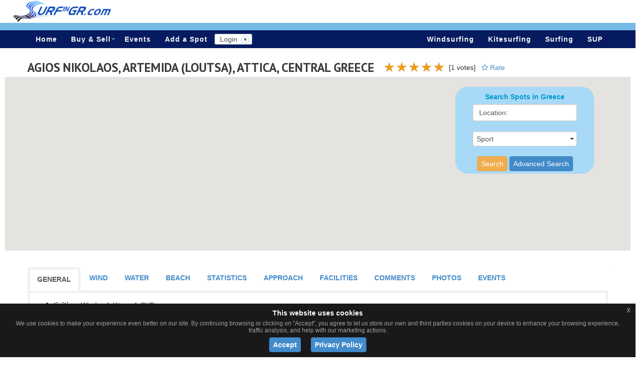

--- FILE ---
content_type: text/html
request_url: https://www.surfingr.com/spots-in-greece-one.php?spotid=125&AGIOS-NIKOLAOS,-ARTEMIDA-(LOUTSA)
body_size: 26146
content:

		
<!DOCTYPE html>
<html lang="en">
<head>
    <title>SurfinGR, Attica, Artemida, Agios Nikolaos</title>
    <meta charset="utf-8">    
    <meta name="viewport" content="width=device-width, initial-scale=1.0">
    <link rel="icon" href="img/favicon.ico" type="image/x-icon">
    <link rel="shortcut icon" href="img/favicon.ico" type="image/x-icon" />
    <meta name = "format-detection" content = "telephone=no" />
    <meta name="description" content="">
    <meta name="keywords" content="windsurf, windsurfing, kite, surf, SUP, Artemida, Loutsa, Agios, Nikolaos, Athens, Attica, kitesurfing, wave, holidays, Greece, vacation, sports, summer, Attiki, Ricci">
    <meta name="author" content="We Surf In Greece">	
	
	<link rel="stylesheet" href="css/bootstrap.css" >
    <link rel="stylesheet" href="css/style.css?v=1">
    <link rel="stylesheet" href="fonts/font-awesome.css">
    <link rel="stylesheet" href="css/camera.css">
    <link rel="stylesheet" href="css/jquery.fancybox.css">
    <link rel="stylesheet" href="css/touchTouch.css">
	<!--<link rel="stylesheet" href="css/tab.css">-->

	<link rel="stylesheet" href="css/jquery-ui.css">
	
	<link rel="stylesheet" href="css/wb_style.css">

	<link rel="stylesheet" href="css/bootstrap-multiselect.css" type="text/css">
	<link rel="stylesheet" href="css/top-menu-jo.css" type="text/css">
	
	<link rel="stylesheet" href="css/bootstrap-switch.css" type="text/css">

	
	<script src="js/jquery.js"></script>
    <script src="js/jquery.carouFredSel-6.2.0.js"></script>
    <script src="js/jquery.touchSwipe.min.js"></script>
    <script src="js/jquery-migrate-1.2.1.js"></script>
    <script src="js/superfish.js"></script>
    <script src="js/jquery.mobilemenu.js"></script>
    <script src="js/jquery.easing.1.3.js"></script>
    <!--<script src="js/jquery.ui.totop.js"></script>
    <script src="js/jquery.toTop.js"></script>-->
   <script src="js/jquery.toTop.min.js"></script>
    <script src="js/jquery.equalheights.js"></script>
    <script src="js/jquery.fancybox.pack.js"></script>
    <!--<script src="js/js.google.map.multi.js"></script>-->
    <script src="js/TMForm.js"></script>
	
    <script src="js/top-menu-jo.js"></script>
	
	<script type="text/javascript" src="js/bootstrap-multiselect.js"></script>
	
    
    <script src='js/camera.js'></script>
    <!--[if (gt IE 9)|!(IE)]><!-->
    <script src="js/jquery.mobile.customized.min.js"></script>
    <!--<![endif]-->    
	
	<!--gallery-->  
    <script  src="js/touchTouch.jquery.js"></script> 
	
    <link rel="stylesheet" href="css/jquery.mCustomScrollbar.css"/>
    <script type="text/javascript" src="js/jquery.mCustomScrollbar.js"></script>
	
    <script  src="js/bootstrap-switch.js"></script> 
  
	<script src="js/jquery-ui.js"></script>
     <script>	
		$(document).ready(function search() {
			$( "#search_list_location" ).autocomplete({
				source: 'autocomplete-ajax-refresh.php',
				minLength: 3,
			});
		}); 
    </script>
    
     <script>
        $(window).load( function(){
			// Initialize the gallery
			$('.thumb').touchTouch();//
        });
		$(document).ajaxComplete(function(){
			$('.thumb').touchTouch();
		});
    </script>
<!--end gallery-->  

    <script>
		jQuery(function(){

		});
	</script>
	
    <script>	
        $(window).load( function(){	
                
            //camera
    	    $(function() {
    	       			
				jQuery('.camera_wrap').camera();
							
      	     });
             
            //carufredsel     
    	    /*$(function() {
    			$('#carousel1').carouFredSel({
    				auto: false,
    				responsive: true,
    				width: '100%',
    				scroll: 1,
                    circular: true,
                    pagination: "#pagin",
    				items: {
                      width: 280 ,  
    				  height: 'auto',	//	optionally resize item-height
    					visible: {
    						min: 1,
    						max: 1
    					}
    				},
    				mousewheel: true,
    				swipe: {
    					onMouse: true,
    					onTouch: true
        				}
      			   });
       		   });
               
            //fancybox    
            $(function() {$("#carousel1 a.various").fancybox();});*/
            
        });   
    </script>
    
<!--read more expand -->
	<script>
		$('.SeeMore2').click(function(){
			var $this = $(this);
			$this.toggleClass('SeeMore2');
			if($this.hasClass('SeeMore2')){
				$this.text('See More');			
			} else {
				$this.text('See Less');
			}
		});
	</script>
    
    <!--[if lt IE 9]>
    <div style='text-align:center'><a href="http://windows.microsoft.com/en-US/internet-explorer/products/ie/home?ocid=ie6_countdown_bannercode"><img src="http://storage.ie6countdown.com/assets/100/images/banners/warning_bar_0000_us.jpg" border="0" height="42" width="820" alt="You are using an outdated browser. For a faster, safer browsing experience, upgrade for free today." /></a></div>  
    <script src="assets/assets/js/html5shiv.js"></script> 
    <script src="assets/assets/js/respond.min.js"></script>
  <![endif]-->
  
										<style>
										.multiselect-container > .active > a, .multiselect-container > .active > a:hover, .multiselect-container > .active > a:focus {
											color: #c53d3d;
											text-decoration: none;
											outline: 0;
											background-color: #cacaca;
										}
										.multiselect-container > li > a:hover, .multiselect-container > li > a:focus {
											text-decoration: none;
											color: #c53737;
											background-color: #4db3e6;
										}	
										.multiselect-container > li > a > label {
											color: #949494 !important;
										}	
										.multiselect-container > li > a:hover > label {
											color: #f5f5f5 !important;
										}										
										.multiselect, .multiselect-container {
											width: 210px !important;
    										text-align: left !important;
											color: #555 !important;
											background-color: #FFF !important;
											max-height:	406px;
											overflow-y:scroll;
											overflow-x:hidden;/**/
										}
										.caret {
											position: absolute;
											right: 5px;
											top: 45%;
										}
										
										</style>
                                        <script type="text/javascript">
                                            $(document).ready(function() {
												
												$("select[multiple]").each(function(i,el){
													//$(el).html('changes');
													$(el).multiselect({
														includeSelectAllOption: true,
            											enableFiltering: true,
														filterPlaceholder: 'Search...',
														selectAllText: 'Select All',
														numberDisplayed: 2,
														enableCaseInsensitiveFiltering: true,
														/*checkboxName: function(option) {
															return $(el).attr('id')+'_n[]';
														}*/
													});
												});
												
												$("select[select-non-search]").each(function(i,el){
													//$(el).html('changes');
													$(el).multiselect();
												});
												
												$("select[select-non-multiple]").each(function(i,el){
													//$(el).html('changes');
													$(el).multiselect({
														includeSelectAllOption: true,
            											enableFiltering: true,
														filterPlaceholder: 'Search...',
														selectAllText: 'Select All',
														numberDisplayed: 2,
														enableCaseInsensitiveFiltering: true,
														/*checkboxName: function(option) {
															return $(el).attr('id')+'_n[]';
														}*/
													});
												});
												
                                            });
                                        </script>
										
										
   <!-- Scroll to Top button selector -->
   <a class="to-top">Top &uarr;</a>
   
   <script>
       jQuery(function($){
           // Plugin activation (basic - with all default values)
           // $('.to-top').toTop();

           // Plugin activation with options
           $('.to-top').toTop({
               //options with default values
               autohide: true,  //boolean 'true' or 'false'
               offset: 420,     //numeric value (as pixels) for scrolling length from top to hide automatically
               speed: 500,      //numeric value (as mili-seconds) for duration
               position:true,   //boolean 'true' or 'false'. Set this 'false' if you want to add custom position with your own css
               right: 15,       //numeric value (as pixels) for position from right. It will work only if the 'position' is set 'true'
               bottom: 30,       //numeric value (as pixels) for position from bottom. It will work only if the 'position' is set 'true'
               border: '1px solid #1d8ba7',
               border_radius: '4px',
               padding: '10px',
               background_color: '#4db3e6',
               color: '#fff',
               z_index: '99999',
           });
       });
   </script>

<script>
/*jQuery('#camera_wrap_custom').camera({ //the height and the presence of the thumbnails 
  height: '41%',
  pagination: true,
  thumbnails: true
});

        $(window).load( function(){	
                
            //camera
    	    $(function() {
				
      	     });
             
        });*/
</script>
				
<style>
.lslide {
	min-height: 130px;
}	
</style>
		
<style>
.div_title {
	font-weight:bold;
	padding:15px 0;
}
.div_title i {
	color:#76bce6;
	font-size: 35px;
}
.div_title span {
	color:#76bce6;
	font-size: 20px;
}

.nopadding {
   padding: 0 !important;
   margin: 0 !important;
}

.votefor_star {
	cursor:pointer;
}

@media (min-width: 768px) {
	.custom_margin_top {
		margin-top:-43px;
	}
} 

@media (min-width: 768px) {
	.custom_border_left {
		/*border-left: 1px solid #eee !important;*/
		margin-top: 23px;
	}
} 

</style>

<style type="text/css">
.style3 {
	color: #0099FF;
	font-weight: bold;
}
.fa-rotate-45 {
    -webkit-transform: rotate(45deg);
    -moz-transform: rotate(45deg);
    -ms-transform: rotate(45deg);
    -o-transform: rotate(45deg);
    transform: rotate(45deg);
}
.fa-rotate-345 {
    -webkit-transform: rotate(345deg);
    -moz-transform: rotate(345deg);
    -ms-transform: rotate(345deg);
    -o-transform: rotate(345deg);
    transform: rotate(345deg);
}
</style>

<style>
.custom_justified p, .custom_justified p span, .custom_justified span {
    text-align: justify;
    text-justify: inter-word;
}

@media (max-width: 1219px) {
  .custom_show_events_in_greece {
  	display: none;
  }
}  

@media (min-width: 1220px) {
  .custom_margin_left {
	  /*margin-right:90px;*/
	  margin-right:0px;
  }
  .custom_show_events_in_greece {
  	display: block;
  }
}  

@media (max-width: 479px) {
	.custom_media_align {
		text-align:center;
	}
}

@media (min-width: 480px) {
	.custom_media_float {
		float:right;
	}
	.custom_media_height {
		height: 125px;
	}
}

@media (max-width: 767px) {
	.custom_media_show_sm { display: block;}
	.custom_media_show_lg { display: none;}
}

@media (min-width: 768px) {
	.custom_media_show_sm { display: none;}
	.custom_media_show_lg { display: block;}
}

</style>

<style>
.footerrow2 {
    padding: 20px 0 0px;
}

@media (min-width: 768px) and (max-width: 991px) {
  .custom_footer_one {
	height: 180px;
  }
} 

@media (max-width: 767px) {
  .custom_footer_one, .custom_footer_two, .custom_footer_three  {
  	text-align: -webkit-center;
	height:auto;
  }
} 

@media (min-width: 992px) {
  .custom_footer_one {
	/*background-image: url('img/surfinggreece-left-down.jpg');*/
	background-repeat: no-repeat;
    /* background-attachment: fixed; */
    background-position: left bottom;
    background-size: 300px;
	height: 180px;
  }
  .custom_footer_three {
	/*background-image: url('img/surfinggreece-right-down.jpg');*/
	background-repeat: no-repeat;
    /* background-attachment: fixed; */
    background-position: right bottom;
    background-size: 300px;
	height: 180px;
  }
}

</style>

<style>
input[type=number]::-webkit-inner-spin-button,
input[type=number]::-webkit-outer-spin-button {
   opacity: 1;
}
</style>

<style>
.image-frame {
	float: left;
	position: relative;
	/*margin: 5px;*/
	color: #333;
}
.image-frame .image-caption {
	display: none;
	opacity: 0.8;
	/*background:#484848;*/
	position: absolute;
	bottom: 0px;
	padding: 5px;
	width: 100%;
    height: 55px;
    overflow: hidden;
	text-align:center;
}
</style>

<style>
.gal {
	-webkit-column-count: 3; /* Chrome, Safari, Opera */
	-moz-column-count: 3; /* Firefox */
	column-count: 3;
	-webkit-column-gap: 10px; /* Chrome, Safari, Opera */
	-moz-column-gap: 10px; /* Firefox */
	column-gap: 10px;
	}	
.gal img.gal_img{
	width: 100%;
	margin: 5px 0px;
	padding: 0px 0;
}
@media (max-width: 500px) {
	.gal {
		-webkit-column-count: 2; /* Chrome, Safari, Opera */
		-moz-column-count: 2; /* Firefox */
		column-count: 2;
	}
}

/* -------------------------- */
/* Start Fixed menu container */
/* -------------------------- */
.custom_f_nav{  /* To fix main menu container */
    z-index: 99999;
    position: fixed;
    left: 0;
    top: 0;
    width: 100%;
}
.custom_main_menu_container {
    text-align: center; /* Assuming your main layout is centered */
}
/* ------------------------ */
/* End Fixed menu container */
/* ------------------------ */

</style>

<style>
.star_style {
	position: absolute;
	top: 18px;
	right: 7px;
	width: 35px;
}

.cut-text { 
  text-overflow: ellipsis;
  overflow: hidden;
  white-space: nowrap;
}

input[type="text"], input[type="password"], select {
	color:#000 !important;
	font-size:14px !important;
}

</style>

<style>
/* Responsive mceEditor */
/* make the toolbar wrap */
.mceToolbar td {
    display:table-row;
    float: left;
}
.mceToolbar td:nth-of-type(11){
    clear: left;
}
</style>	
    <link rel="stylesheet" href="css/jquery.rateyo.min.css"/>
    <script type="text/javascript" src="js/jquery.rateyo.min.js"></script>

<style type="text/css">
<!--
.style1 {font-weight: bold}

@media (max-width: 768px) {
	#content {
		margin-top: 225px;
	}
	.custom_more_link {
		margin-top: -23px !important;
	}
} 
</style>

<style type="text/css">
#parentn {
  display: flex;
}
#narrown {
  width: 250px;
  background: lightblue;
   /*Just so it's visible */
}
#widen {
  flex: 1;
  /* Grow to rest of container */
  background: lightgreen;
  /* Just so it's visible */
}
-->
</style>

</head>

<body>
<!--==============================header=================================-->
<header id="header">	

<!-- Global site tag (gtag.js) - Google Analytics -->
<script async src="https://www.googletagmanager.com/gtag/js?id=UA-138501891-1"></script>
<script>
  window.dataLayer = window.dataLayer || [];
  function gtag(){dataLayer.push(arguments);}
  gtag('js', new Date());

  gtag('config', 'UA-138501891-1');
</script>


<style>
#map_wrapper {
    height: 400px;
}

#map_canvas {
    width: 100%;
    height: 100%;
}

[placeholder]::-webkit-input-placeholder {
   color: #555;
}
[placeholder]:-moz-placeholder { /* Firefox 18- */
   color: #555;  
}
[placeholder]::-moz-placeholder {  /* Firefox 19+ */
   color: #555;  
}
[placeholder]:-ms-input-placeholder {  
   color: #555;  
}

  
/*   #wrapper { position: relative; }

  #over_map { position: absolute; top: 10px; left: 10px; z-index: 99; }*/
   
  #floating-panel {
  color:#000;
  /*position: absolute;*/
  top: 10px;
  right: 5%;
  z-index: 5;
  background-color:#A8D9F7;
  padding: 5px;
  border: 1px solid #999 dotted;
  border-radius: 25px;
  text-align: center;
  font-family: sans-serif;
  line-height: 30px;
  /*padding-left: 10px;*/
  width: 280px;
  /*margin-left: 20%;*/
  margin: 10px;
}

@media (min-width: 768px) {
  #floating-panel {
    position: absolute;
  }
  #map_wrapper {
    height: 370px !important;
  }
}
@media (max-width: 768px) {
  #floating-panel {
    position: initial;
  }
  #map_wrapper {
    height: 370px;
    /*height: 530px;*/
  }
  .navbar-collapse {
    max-height: max-content;
    overflow: hidden;
  }
}
@media (max-width: 600px) {
  .hidden_sm_xs {
  	display:none;
  }
}

.style1 {
	color: #0099CC;
	font-weight: bold;
}

.btn {
	color:#FFFFFF;
	/*background-color:#4DB3E6;*/
	padding:4px 7px;
}
.btn:hover{
	color:#FFFFFF;
	/*background-color:#61A6C9;*/
	padding:4px 7px;
    box-shadow: 0 12px 16px 0 rgba(0,0,0,0.24), 0 17px 50px 0 rgba(0,0,0,0.19);
}

.btn_blue {
	color:#FFFFFF;
	background-color:#4DB3E6;
	padding:4px 7px;
}
.btn_blue:hover{
	color:#FFFFFF;
	background-color:#61A6C9;
	padding:4px 7px;
    box-shadow: 0 12px 16px 0 rgba(0,0,0,0.24), 0 17px 50px 0 rgba(0,0,0,0.19);
}

.btn_grey {
	color:#FFFFFF;
	background-color:#999;
	padding:4px 7px;
}
.btn_grey:hover{
	color:#FFFFFF;
	background-color:#666;
	padding:4px 7px;
    box-shadow: 0 12px 16px 0 rgba(0,0,0,0.24), 0 17px 50px 0 rgba(0,0,0,0.19);
}


.btn-slider {
	color:#0099CC;
	background-color:#F3F3F3;
	border-color:#0099CC;
	padding:10px 30px;
}
.btn-slider:hover{
	color:#FFFFFF;
	background-color:#0099CC;
	border-color:#0099CC;
	padding:10px 30px;
    box-shadow: 0 12px 16px 0 rgba(0,0,0,0.24), 0 17px 50px 0 rgba(0,0,0,0.19);
}
.navbar-bootsnipp .navbar-nav > li > a {
    color: rgb(249, 248, 248);
	font-weight: bold;
}
.navbar-toggle {
    margin: 0px;
}
</style>
	

      <div style="width:100%;" class="col-md-12 col-sm-12 col-lg-12 col-xs-12">
	    <a href="/" title="Surfing in Greece">
			<img align="left"; src="logo.png" alt="Surfing in Greece" title="Surfing in Greece" style="margin-left: -0px; margin-top: -10px; margin-bottom:10px; width:200px;"/>
			<!--<img src="logo-right.png" class="hidden_sm_xs" alt="surfing in Greece"  style="float:right; margin-right: -25px;margin-top: -10px;" align="right"/>-->
		</a>
	  </div>
	  
	  <div class="clearfix"></div>
	  
	  
	  <nav class="[ navbar-bootsnipp animate ] custom_main_menu_container" role="navigation" style="background-color: #071b61; float: left !important; border-top: 15px solid #76bce6; width: 102%; margin: -10px 0px 15px -10px;"><!--[ navbar navbar-fixed-top ]-->
    	<div class="[ container ]">
			<!-- Brand and toggle get grouped for better mobile display -->
			<div class="[ navbar-header ]">
				<button type="button" class="[ navbar-toggle ]" data-toggle="collapse" data-target="#bs-example-navbar-collapse-1">
					<span class="[ sr-only ]">Navigate to...</span>
					<span class="[ icon-bar ]"></span>
					<span class="[ icon-bar ]"></span>
					<span class="[ icon-bar ]"></span>
				</button>
				<!--<div class="[ animbrand ]">
					<a class="[ navbar-brand ][ animate ]" href="/"><img class="logo-width" alt="Surfingr.com" src="img/logo.png"></a>
				</div>-->
			</div>

			<!-- Collect the nav links, forms, and other content for toggling -->
			<div class="[ collapse navbar-collapse ]" id="bs-example-navbar-collapse-1" style="margin-top:0px; width:100%; float: left !important;">
				<ul class="[ nav navbar-nav navbar-left ]">
<!--					<li class="[ visible-xs ]">
						<form action="#" method="GET" role="search">
							<div class="[ input-group ]">
								<input type="text" class="[ form-control ]" name="q" placeholder="Search for snippets">
								<span class="[ input-group-btn ]">
									<button class="[ btn btn-primary ]" type="submit"><span class="[ glyphicon glyphicon-search ]"></span></button>
									<button class="[ btn btn-danger ]" type="reset"><span class="[ glyphicon glyphicon-remove ]"></span></button>
								</span>
							</div>
						</form>
					</li>-->
							
							
					<li><a href="/" class="[ animate ]" title="Surfing in Greece">Home</a></li>
					<li class="[ dropdown ]">
						<a href="#" class="[ dropdown-toggle ][ animate ]" data-toggle="dropdown" title="Buy & Sell">Buy & Sell <span class="[ caret ]"></span></a>
						<ul class="[ dropdown-menu ]" role="menu">
						
							<li><a href="classifieds-all.php?catid=1&Windsurfing" class="[ animate ]" title="Windsurfing">Windsurfing</a></li>
												
							<li><a href="classifieds-all.php?catid=2&Kitesurfing" class="[ animate ]" title="Kitesurfing">Kitesurfing</a></li>
												
							<li><a href="classifieds-all.php?catid=3&Surfing" class="[ animate ]" title="Surfing">Surfing</a></li>
												
							<li><a href="classifieds-all.php?catid=4&SUP" class="[ animate ]" title="SUP">SUP</a></li>
												
							<li><a href="classifieds-all.php?catid=5&Other" class="[ animate ]" title="Other">Other</a></li>
											 
					                    
                    </ul>
                  </li>
                  <li class="last"><a href="events-all.php" title="Events">Events</a></li>
                  <li class="last"><a href="user-suggest-spot-simple.php?Add-a-Spot" title="Add a Spot">Add a Spot</a></li>
				  				  
                  <li class="last">

    <div id="bar" style="margin-top:7px;">
        <div id="container">
		              <!-- Login Starts Here -->
            <div id="loginContainer">
            
                <a href="#" id="loginButton" title="Login"><span style="font-weight:normal !important;">Login</span><em></em></a>
                <div style="clear:both"></div>
                <div id="loginBox" style="    position: absolute;
    left: 0;
    right: 0;
    margin-left: auto;
    margin-right: auto;
    width: 215px;">       
                    <form id="loginForm" action="login.php">
                        <fieldset id="body">
                            <fieldset>
                                <!--<label for="email">Email Address</label>
                                <input type="text" name="email" id="email" placeholder="E-mail"/>-->
				<input type="text" placeholder="e-mail" required="" id="user_name"  name="Username" class="user_name"/>
                            </fieldset>
                            <fieldset>
                                <!--<label for="password">Password</label>
                                <input type="password" name="password" id="password" placeholder="Password"/>-->
				<input type="password" placeholder="Password" required="" id="password"  name="Password"/>
                            </fieldset>
                            <!--<input type="submit" id="login" value="Sign in" />-->
  <input class="btn" style="clear: left; width: 100%; height: 32px; font-size: 13px;" type="submit" name="commit" value="Enter" id="login" />
                            <!--<label for="checkbox"><input type="checkbox" id="checkbox" />Remember me</label>-->
							
							<div class="clearfix"></div>
							<div align="center" class="err alert alert-danger" id="add_err" style="display:none; height:75px;"></div>
							
                        </fieldset>
                        <span>
							<img src="images/list_marker2.png" style="margin-right:5px;"/><a href="register.php?Create-Account" title="Create Account">Create Account</a>
						<br />
							<img src="images/list_marker2.png" style="margin-right:5px;"/><a href="lost-password.php?Forgot-Password" title="Forgot Password?">Forgot Password?</a>
						<br />
							<img src="images/list_marker2.png" style="margin-right:5px;"/><a href="resend-activation.php?Resend-Activation-Link" title="Resend Activation Link">Resend Activation Link</a>
						</span>
                    </form>        
					
                </div>
		  
            </div>
            <!-- Login Ends Here -->
		          </div>
    </div>
				  
				  </li>

				</ul>
					
				<ul class="[ nav navbar-nav navbar-right ]">
					
                  	
                  	
                                    	
                  	
                  <li><a href="spots-in-greece-all.php?search_list_kind_activity=1&Windsurfing" class="[ animate ]" title="Windsurfing">Windsurfing</a></li>
                                                      	
                  	
                  <li><a href="spots-in-greece-all.php?search_list_kind_activity=2&Kitesurfing" class="[ animate ]" title="Kitesurfing">Kitesurfing</a></li>
                                                      	
                  	
                  <li><a href="spots-in-greece-all.php?search_list_kind_activity=3&Surfing" class="[ animate ]" title="Surfing">Surfing</a></li>
                                                      	
                  	
                  <li><a href="spots-in-greece-all.php?search_list_kind_activity=4&SUP" class="[ animate ]" title="SUP">SUP</a></li>
                                                      	
                                    
				</ul>
			</div>
		</div>
	  </nav>
	  
	<!--  ---------------------------  -->
	  
    <div class="container">
	
	
	  
	  
	  
	  
	  
	  
	  
          
    </div>	
<script>

// Top Login Form
$(function() {
    var button = $('#loginButton');
    var box = $('#loginBox');
    var form = $('#loginForm');
    button.removeAttr('href');
    button.mouseup(function(login) {
        box.toggle();
        button.toggleClass('active_login');
    });
    form.mouseup(function() { 
        return false;
    });
    $(this).mouseup(function(login) {
        if(!($(login.target).parent('#loginButton').length > 0)) {
            button.removeClass('active_login');
            box.hide();
        }
    });
});

</script>

<script type="text/javascript">
$(document).ready(function(){
	$(".user_name").focus();
	
   $("#loginButton").click(function(){
		$("#user_name").focus();
   });
	
   $("#login").click(function(){
		username=$("#user_name").val();
        password=$("#password").val();

         $.ajax({
            type: "POST",
            url: "login.php",
            data: "username="+username+"&password="+password,


            success: function(html){
			
			  //if(html=='true')
			  if(html==1 || html==2 || html==3 || html==4)
              {
                $("#loginForm").fadeOut("normal");
				$("#shadow").fadeOut();
				$("#loginForm").html("<a href='gr_logout.php' class='red' id='logout' title='Logout'>Logout</a>");
				$(".rshow").html("<li><a style='margin-left:-7px; margin-right:-17px;' href='logout.php' title='Logout'>Logout</a></li>");
				/*//alert(document.URL);
				window.location.replace(document.URL);*/
				
				if (html==1) { go_url = 'user-index.php'; }
				if (html==2) { go_url = 'com_index.php'; }
				if (html==3) { go_url = 'user-index.php'; }
				if (html==4) { go_url = $link_index; }
				
				window.location.replace(go_url);
								
				// $("#loginForm").html("");
				// You can redirect to other page here....
              }
              else
              {
                    $("#add_err").html("Wrong E-mail<br>or Password").show().delay(1800).fadeOut(300);//
              }
            },
            beforeSend:function()
			{
                 $("#add_err").html("Loading...")
            }
        });
         return false;
    });
});
</script>

<script type="text/javascript">
$(document).ready(function(){
$("#user_name").focus();
});
</script>
 
</header>
    <!--==============================row_7=================================-->
    <div class="row_7">
        <div align="left" class="container">
		
			<span id="parent">
            	<h3 id="wide" style="float:left; margin-right:15px;">AGIOS NIKOLAOS, ARTEMIDA (LOUTSA), ATTICA, CENTRAL GREECE					<!--<img src="img/icon_stars_5.png" alt="stars" border="0" align="absmiddle">-->
				</h3>
  				<span id="narrow">
									
								    <div class="row" style="margin-bottom:5px;margin-top: 13px;">
								  		<div class="col-lg-12 col-md-12 col-sm-12 col-xs-12">
								  
								  			<div id="rateyo_125" class="rateyo_readonly" style="float:left; margin-right:5px;font-size:15px;" title="5 / 5" data-spot_id="125" data-rating="5">5</div>
								  
								  			<div>
												[1 votes]
  												<button type="button" class="btn-link rateModalbtn" data-toggle="modal" data-target="#rateModal" title=" / 5" data-spot_id="125" data-rating="" data-spot_name="AGIOS NIKOLAOS, ARTEMIDA (LOUTSA) - ATTICA" style="margin-top: -2px;">
												  													<span class="fa fa-star-o"> </span><span style="margin-top: -2px; font-family:Arial, Helvetica, sans-serif !important;"> Rate</span>
																								</button>
											</div>
											
								  
                						</div>
								  	</div>
				</span>
			</span>
  
  <div class="modal fade" id="rateModal" tabindex="-1" role="dialog" aria-labelledby="rateModalLabel" aria-hidden="true" style=" margin-top:200px !important;">
    <div class="modal-dialog" role="document">
      <div class="modal-content">
        <div class="modal-header">
          <button type="button" class="close" data-dismiss="modal" aria-label="Close">
            <span aria-hidden="true">&times;</span>
          </button>
          <h5 class="modal-title" id="rateModalLabel">Spot Name</h5>
		  <br>
          <h4 class="modal-title" id="rateModalSubLabel">Rate This Spot!</h4>
        </div>
        <div class="modal-body">
						<div class="alert alert-success">Please, first login to rate this spot or <a href="register.php?Register" title="Register here!">register here!</a></div>
			        </div>
        <div class="modal-footer">
          <button type="button" class="btn btn-secondary" data-dismiss="modal">Close</button>
          <!--<button type="button" class="btn btn-primary">Send message</button>-->
        </div>
      </div>
    </div>
  </div>
				
				<script>

				  $(function () {
					
					var clicked_spot; // global variable
				  
				  	var numStars = 5;
			
					$(".rateyo_readonly").rateYo({
					  numStars: numStars,
					  starWidth: "20px",
					  spacing: "5px",
					  fullStar: true,
    				  readOnly: true
					});
			
					$(".rateyo").rateYo({
					  numStars: numStars,
					  starWidth: "20px",
					  spacing: "5px",
					  fullStar: true,
					});
					
				  
					// to show the rating on a star
					$('.rateyo, .rateyo_readonly').each(function(i, obj) {
					  /* set rating */
					  var rating = $(this).data('rating');
					  if (rating && rating>=0 && rating<=5) {
					  	$(this).rateYo("rating", rating);
					  }
					  //alert('asgas+rating'+rating);
					});
					  					
					//$("#rateModalbtn").click(function () {
					$(document).on('click', '.rateModalbtn', function(){
					
					  var title 	= $(this).attr('title');
					  var spot_id 	= $(this).data('spot_id');
					  var rating 	= $(this).data('rating');
					  var spot_name	= $(this).data('spot_name');
					  
					  clicked_spot = spot_id // global variable to be used at the next on click event for #rateyo_modal
					  
					  $('#rateyo_modal').attr('title',title);
					  $('#rateyo_modal').attr('data-spot_id',spot_id);
					  $('#rateyo_modal').attr('data-rating',rating);
					  $('#rateyo_modal').rateYo("rating", rating);
					  
					  $('#rateModalLabel').html(spot_name);
							  
					  //alert ('rateModalbtn = '+spot_id+' --- '+rating);					  
  
					});
					
					//$("#rateyo_modal").click(function () {
					$('#rateModal').on('click', '#rateyo_modal', function(){
					  // get rating 
					  //var spot_id = $(this).data("spot_id");
					  var spot_id = clicked_spot; // global variable set at the previous on click event for .rateModalbtn
					  var rating = $(this).rateYo("rating");
							  
					  //alert ('rateModal = '+spot_id+' --- '+rating);
					  //Update user rating table	
					  $.ajax({
					  	url: 'user-ratings.php?insert=1',
					  	data: {'rating': rating, 'spot_id': spot_id},
					  	type: "POST",
					  	success: function(data) {
					  		if (data==1) {
								$("#custom_msg_modal").html('<span class="glyphicon glyphicon-ok-circle"></span> Edited successfully.')
										.show(1000)
										.delay(1800)
										.fadeOut(1000).
										css("color", "green");
					  		} else {
								$("#custom_msg_modal").html('<span class="glyphicon glyphicon-warning-sign"></span> Some errors occurred! The change was not made.')
										.show(1000)
										.delay(1800)
										.fadeOut(1000)
										.css("color", "red");
					  		}
					  	}
					  });
					  //data-dismiss="modal" data-target="#myModal"
					  setTimeout(function(){
					  		$('#rateModal').modal('toggle');
					  }, 800);
					});
			
				  });
				  
				</script>
				  
        </div>
    </div>
	
		

    <style>
      /* Always set the map height explicitly to define the size of the div
       * element that contains the map. */
      #map {
        height: 350px;
      }
	  .ui-widget {
		font-size:0.8em !important;
	  }
    </style>
	
        <div class="col-lg-12 col-md-12 col-sm-12" style="padding-right: 0px !important; padding-bottom: 13px !important;">
		  <div class="row" style="margin-right: 0px !important;">
                <div class="gmap" style="padding-right: 0px !important;">
					<div id="map_wrapper">

    <style>
	.ui-autocomplete {
		z-index:505;
	}	
    </style>

						
						<div align="center">
						<div id="floating-panel">
														   <span class="style1">Search Spots in Greece</span>
														   
														   <form action="spots-in-greece-all.php" id="search-form" class="contact-form">
														   
															  <!--<div class="coll-1">
																  <label class="location">
																	<select class="form-control" name="search_list_location" id="search_list_location">
																	  <option value="0">Select Location</option>
																	  																	  <option value="58">CENTRAL GREECE</option>
																	  																	  <option value="55">CRETE</option>
																	  																	  <option value="14">CYCLADES</option>
																	  																	  <option value="15">DODECANESE</option>
																	  																	  <option value="61">EPIRUS</option>
																	  																	  <option value="40">ETOLOAKARNANIA</option>
																	  																	  <option value="57">IONIAN ISLANDS</option>
																	  																	  <option value="54">MACEDONIA</option>
																	  																	  <option value="59">NORTH AEGEAN</option>
																	  																	  <option value="56">PELOPONNESE</option>
																	  																	  <option value="41">PHTHIOTIDA</option>
																	  																	  <option value="66">SARONIC GULF</option>
																	  																	  <option value="63">SPORADES</option>
																	  																	  <option value="65">THESSALY</option>
																	  																	  <option value="60">THRACE</option>
																	  																  </select>
																  </label>
															  </div>-->

<!--<script src="js/jquery-ui.js"></script>-->
									   
															  <div class="coll-1" style="margin-right: 0px;">
																  <label class="location">
																    <input type="text" placeholder="Location:" class="form-control" name="search_list_location" id="search_list_location" style="width: 210px;" />
                    												<ul id="location_list_id" style="display: none;"></ul>
																  </label>
															  </div>
															  
															  <div class="coll-2" style="margin-right: 0px;">
																  <label class="style">
																	<!--<input type="text" placeholder="Kind:" data-constraints="@JustLetters" />-->
																	<select multiple="multiple" class="form-control" name="search_list_kind_activity[]" id="search_list_kind_activity" data-placeholder="Sport" />
																	  																	  <option value="1">Windsurf</option>
																	  																	  <option value="2">Kitesurf</option>
																	  																	  <option value="3">Surf</option>
																	  																	  <option value="4">SUP</option>
																	  																  </select>
																  </label>
															  </div>
															  
															  <!--<div class="coll-2" style="margin-right: 0px;">
																  <label class="style">
																	<select multiple="multiple" class="form-control" name="search_list_style[]" id="search_list_style" data-placeholder="Style" />
																	  																	  <option value="1">Freeride</option>
																	  																	  <option value="2">Freestyle</option>
																	  																	  <option value="3">Wave</option>
																	  																	  <option value="4">Slalom</option>
																	  																	  <option value="5">Race/Formula</option>
																	  																	  <option value="6">Speed</option>
																	  																  </select>
																  </label>
															  </div>-->
															  
															  <!--<div class="coll-3" style="margin-right: 0px;">
																  <label class="best_season">
																	<select multiple="multiple" class="form-control" name="search_list_best_season[]" id="search_list_best_season" data-placeholder="Best Season" />
																	  																	  <option value="2">Spring</option>
																	  																	  <option value="3">Summer</option>
																	  																	  <option value="4">Autumn</option>
																	  																	  <option value="1">Winter</option>
																	  																  </select>
																  </label>
															  </div>-->
															  
															  <div>
																<input type="submit" name="form_spots_map_btn" id="form_spots_map_btn" class="btn btn-warning" value="Search" style="background-color: #f0ad4e;" />
																<a href="advanced-search.php?Advanced-Search" title="Advanced Search" data-type="submit" class="btn btn-primary">Advanced Search</a>
																
															  </div>  
														   </form>
															
															
					  	</div> 							
					  	</div> 
		
					
						<!--<div id="map_canvas" class="mapping"></div>-->
						<div id="map" class="mapping"></div>

					</div>
             </div>
		</div>
	</div>
		
<!--	<script>
	$(document).keypress(function(e){
		//alert ('key pressed');
		if (e.which == 13){
			$("#form_spots_map_btn").trigger('click');
			//alert ('enter pressed');
			//$('#search-form').submit();
		}
	});
	</script>-->

    <script>
	  /*
      var spots = [
        {lat: 37.563910, lng: 23.154312, info:'jjh<br />h'},
        {lat: 37.718234, lng: 23.363181, info:'oooikkkoo'},
        {lat: 37.727111, lng: 23.371124, info:'999'},
        {lat: 37.848588, lng: 23.209834, info:'oooloo'},
      ]
	  */
	var spots = [{"0":"125","spot_id":"125","1":"37.99072","spot_lat":"37.99072","2":"24.02656","spot_lng":"24.02656","3":"ATTICA","spot_perioxi":"ATTICA","4":"AGIOS NIKOLAOS, ARTEMIDA (LOUTSA)","spot_title":"AGIOS NIKOLAOS, ARTEMIDA (LOUTSA)","5":"surf-in-greece-spot-attica-artemida-loutsa-agios-nikolaos-00.jpg","spot_photo_main":"surf-in-greece-spot-attica-artemida-loutsa-agios-nikolaos-00.jpg","6":"CENTRAL GREECE","spot_location":"CENTRAL GREECE"}];
	//var spots = Array;
	
		var icon = { 
			url: 'img/icon_google_map.png'
		};
	
	var createMarkerAt = function(lat, lng) {
	  var latLng, marker;
	  console.log(lat + ', ' + lng);
	  latLng = new google.maps.LatLng(lat, lng);
	  marker = new google.maps.Marker({
		position: latLng,
		map: map,
		  		icon: icon,
	  });
	  return marker;
	}
	
	/*var createMarkerForSpot = function (spot) {
	  var marker, info;
	  marker = createMarkerAt(spot.lat, spot.lng);
	  info = new google.maps.InfoWindow({
		content: 'ID: <b>"' + spot.spotid + '"</b><br>Info: <b>"' + spot.info + '"</b>'
	  });
	  google.maps.event.addListener(marker, 'click', function() {
		info.open(map, marker);
	  });
	  return marker;
	}*/

    function initMap() {

        var map = new google.maps.Map(document.getElementById('map'), {
          zoom: 5,
          center: {lat: 37.50, lng: 23.44},
        });
		
  		var infoWin = new google.maps.InfoWindow();
		
        // Add some markers to the map.
        // Note: The code uses the JavaScript Array.prototype.map() method to
        // create an array of markers based on a given "locations" array.
        // The map() method here has nothing to do with the Google Maps API.
		
		  var markers = spots.map(function(spot, i) {
			var marker = new google.maps.Marker({
			  	position: spot,
			});
  			marker = createMarkerAt(spot.spot_lat, spot.spot_lng);
			google.maps.event.addListener(marker, 'click', function(evt) {
			
				var spot_lat 		= spot.spot_lat;
				var spot_lng 		= spot.spot_lng;
				var spot_id 		= spot.spot_id;
				var spot_perioxi 	= spot.spot_perioxi;
				var spot_title 		= spot.spot_title;
				var spot_photo_main = spot.spot_photo_main;
				var spot_location 	= spot.spot_location;
				
				if (spot_photo_main != '') 
					spot_photo_main = 'uploads/'+spot_photo_main;
				else
					spot_photo_main = 'img/no-photo.png';

				/*var spot_info = '<div id="content">'+
					'<div id="siteNotice">'+spot_perioxi+
					'</div>'+
					'<h1 id="firstHeading" class="firstHeading">Uluru</h1>'+
					'<div id="bodyContent">'+
					'<p><b>Uluru</b>, also referred to as <b>Ayers Rock</b>, is a large ' +
					'Heritage Site.</p>'+
					'<p>Attribution: Uluru, <a href="spots-in-greece-one.php?spotid=">'+
					'https://en.wikipedia.org/w/index.php?title=Uluru</a> '+
					'(last visited June 22, 2009).</p>'+
					'</div>'+
					'</div>';*/
					
				var spot_info = "<div style='min-width: 170px; text-align: center;' ><a href='spots-in-greece-one.php?spotid="+spot_id+"'><b>"+spot_location+"</b> "+spot_perioxi+"<br>"+spot_title+"<br><img src='"+spot_photo_main+"' style='height:100px;' alt='image in infowindow'></a></div>";

			  	infoWin.setContent(spot_info);
			  	infoWin.open(map, marker);
			})
			return marker;
		  });
		  
		  // Add markers for all the spots.
		  /*var len = spots.length;
		  for (var i = 0; i<len; i++) {
			  //createMarkerForSpot(spots[i]);
		  }*/

        // Add a marker clusterer to manage the markers.
        var markerCluster = new MarkerClusterer(map, markers,
            {imagePath: 'https://developers.google.com/maps/documentation/javascript/examples/markerclusterer/m'});
			
		// This is to close the infowindow
		google.maps.event.addListener(map, "click", function(event) {
			infoWin.close();
		});
			
      }	  
	  
    </script>
	<!--
        {lat: 37.851702, lng: 23.216968},
        {lat: 37.671264, lng: 23.863657},
        {lat: 37.304724, lng: 23.662905},
        {lat: 37.817685, lng: 23.699196},
        {lat: 37.828611, lng: 23.790222},
        {lat: 37.750000, lng: 45.116667},
        {lat: 37.759859, lng: 45.128708},
        {lat: 37.765015, lng: 45.133858},
        {lat: 37.770104, lng: 45.143299},
        {lat: 37.773700, lng: 45.145187},
        {lat: 37.774785, lng: 45.137978},
        {lat: 37.819616, lng: 44.968119},
        {lat: 38.330766, lng: 44.695692},
        {lat: 39.927193, lng: 23.053218},
        {lat: 41.330162, lng: 74.865694},
        {lat: 42.734358, lng: 23.439506},
        {lat: 42.734358, lng: 23.501315},
        {lat: 42.735258, lng: 23.438000},
        {lat: 43.999792, lng: 70.463352}
		-->
    <script src="https://developers.google.com/maps/documentation/javascript/examples/markerclusterer/markerclusterer.js"></script>
	
    <script async defer src="https://maps.googleapis.com/maps/api/js?key=AIzaSyB978LGSiPAaEfhpAQzLfIUm1Rxfl4XkZo&callback=initMap"></script>
		  
<!--==============================content=================================-->
 <style>
	@media (max-width: 768px) {
	  .custom_margin {
	  margin-top:60px;
	  }
	} 
	.custom_tab {
		height: 48px;
	}
    </style>
<div id="content" class="custom_margin">

    <!--==============================row_8=================================-->
    <div class="row_12" style="margin-top:-106px;">
        <div class="container">
		
            <div class="row">
	

                <div class="col-lg-12 col-md-12 col-sm-12">
            
			
<!--tabs-->

<div class="container">
    <div class="row">
		
        <div class="col-md-12">
            <div class="panel with-nav-tabs panel-info">
                <div class="panel-heading">
                        <ul class="nav nav-tabs">
                            <li class="active custom_tab"><a href="#tab1info" data-toggle="tab" title="GENERAL">GENERAL</a></li>
                            <li class="custom_tab"><a href="#tab2info" data-toggle="tab" title="WIND">WIND</a></li>
                            <li class="custom_tab"><a href="#tab3info" data-toggle="tab" title="WATER">WATER</a></li>
                            <li class="custom_tab"><a href="#tab4info" data-toggle="tab" title="BEACH">BEACH</a></li>
							                            <li class="custom_tab"><a href="#tab5info" data-toggle="tab" title="STATISTICS">STATISTICS</a></li>
							                            <li class="custom_tab"><a href="#tab6info" data-toggle="tab" title="APPROACH">APPROACH</a></li>
                            <li class="custom_tab"><a href="#tab7info" data-toggle="tab" title="FACILITIES">FACILITIES</a></li>
                            <li class="custom_tab"><a href="#tab8info" data-toggle="tab" title="COMMENTS">COMMENTS</a></li>
                            <li class="custom_tab"><a href="#tab9info" data-toggle="tab" title="PHOTOS">PHOTOS</a></li>
							                            <li class="custom_tab"><a href="#tab10info" data-toggle="tab" title="EVENTS">EVENTS</a></li>
							                            <!--<li class="dropdown">
                                <a href="#" data-toggle="dropdown">Dropdown <span class="caret"></span></a>
                                <ul class="dropdown-menu" role="menu">
                                    <li><a href="#tab4info" data-toggle="tab">Info 4</a></li>
                                    <li><a href="#tab5info" data-toggle="tab">Info 5</a></li>
                                </ul>
                            </li>-->
                        </ul>
                </div>
<style>
.text-justify p {
  text-align: justify !important;
}
</style>
                <div class="panel-body">
                    <div class="tab-content">
                        <div class="tab-pane fade in active" id="tab1info">
						<div class="one-edge-shadow1" style="background-color:#fff; padding:0px 15px 15px 15px;">
					  

                    <!--<h4 style="font-size:18px !important; font-weight:bold !important; padding: 10px 0 5px 6px;">GENERAL</h4>-->
					
	<div class="col-lg-12 col-md-12 col-sm-12" style="padding-top:15px;">
	<div class="row">
					<div class="col-lg-6 col-md-6 col-sm-6">
										
					<strong>Activities:</strong> Windsurf, Kitesurf, SUP<br>
					<strong>Popularity:</strong> Much<br>
					<strong>Style:</strong> Freeride, Slalom, Race/Formula<br>
					
										
					<strong>Level:</strong> Beginner, Intermediate, Good, Specialist					
					<br>
					<br>
					<div align="justify">
										<p>
	Artemida (best known as Loutsa) is one of the best surfing spots near Athens. It is located at the easternmost part of the wider Athens area. It is a quick bus ride away.</p>
<p>
	Agios Nikolaos beach has very good facilities at the spot and close nearby. Agios Nikolaos (and Loutsa in general) is very popular because the weather conditions allow surfers of any level (from beginner to expert) to enjoy their favorite sport.</p>
<p>
	The spot remains a popular draw, even during periods when northerly or southerly winds blow in the winter.</p>					
					</div>
					<br>
					<br>
					</div>

					
						 
		
			
			<style>		
			.video-container {
				position:relative;
				padding-bottom:56.25%;
				padding-top:30px;
				height:0;
				overflow:hidden;
			}
			
			.video-container iframe, .video-container object, .video-container embed {
				position:absolute;
				top:0;
				left:0;
				width:100%;
				height:100%;
			}
			</style>
					
						
					<div class="col-lg-6 col-md-6 col-sm-6" style="margin: 10px 0px;">
			
								  
					<!--<h2>Loutsa, Agios Nikolaos, slalom youtube</h2>-->
		
					<div class="video-container">
						<iframe width="560" height="315" src="https://www.youtube.com/embed/0aDC3bq4MGg" frameborder="0" allowfullscreen></iframe>
					</div>
					
								
					</div>
				  
		   		   
	   
							
	</div>	
	</div>


</div>
						</div>
						<!--Wind Read More Expand-->	
                        <div class="tab-pane fade" id="tab2info">
						<div class="one-edge-shadow1" style="background-color:#fff; padding:0px 15px 15px 15px;">
						<!--<h4 style="font-size:18px !important; font-weight:bold !important;padding: 10px 0 5px 6px;">WIND</h4>-->

						  <div class="col-lg-12 col-md-12 col-sm-12">
						  
					<div class="col-lg-7 col-md-6 col-sm-6" style="padding:15px;">
					
						<strong>Best Months:</strong> January, February, March, April, May, June, July, August, September, October, November, December<br>
						
						<strong>Medium Months:</strong> <br>
						
						<strong>Wind Type:</strong> Thermal Winds, Frontal Winds<br>
						
						<strong>Best Direction:</strong> N, NNE, NE, SE, SSE, S<br>
						
						<strong>Main Direction:</strong> N, NNE, NE, SE, SSE, S<br>
													<strong>Worst Direction:</strong> W<br> 
						
						<strong>Wind Factor:</strong> 11-16 knots (4 bft), 17-21 knots (5 bft), 22-27 knots (6 bft), 28-33 knots (7 bft)<br>
						
						<strong>Main Wind Direction:</strong> Offshore, Side Offshore, Onshore<br>
						
						<strong>Blowing at:</strong> Morning, Midday, Afternoon<br>
						
						<strong>Wave Tack:</strong> Port (from the left)						<br>
						<br>
						<div align="justify" class="text-justify"><p>
	The best wind direction blows from the N, NNE, and NE direction, with average force 13-25 knots depends of the forecast.&nbsp;</p>
<p>
	Flat water and gusty wind close to the beach, chop conditions and stable wind close to the islet and deeper. Offshore with N, Side Offshore with NE wind.</p>
<p>
	Nice conditions for wave-windsurfing with S winds.</p>
<p>
	Not ideal spot for beginner kitesurfers.</p></div>
						<br>
						
						<div>
						
																											<a href="https://beta.windguru.cz/158627" title="WindGuru" target="_blank"><img src="uploads/windguru(9).jpg" alt="WindGuru" title="WindGuru" border="0" style="padding-bottom:2px !important;"></a>
																				<a href="http://poseidon.hcmr.gr/weather_forecast.php?area_id=gr" title="Poseidon" target="_blank"><img src="uploads/Poseidon(4).jpg" alt="Poseidon" title="Poseidon" border="0" style="padding-bottom:2px !important;"></a>
																				<a href="https://www.windfinder.com/forecast/nissakia" title="Windfinder" target="_blank"><img src="uploads/Windfinder(2).jpg" alt="Windfinder" title="Windfinder" border="0" style="padding-bottom:2px !important;"></a>
																				<a href="https://www.windytv.com/37.989/24.027?37.988,24.024,16" title="Windyty" target="_blank"><img src="uploads/Windyty2.JPG" alt="Windyty" title="Windyty" border="0" style="padding-bottom:2px !important;"></a>
																				<a href="http://www.meteo.gr/meteomaps/athens_bolam_10m_wind.cfm" title="NOA" target="_blank"><img src="uploads/NOA(3).jpg" alt="NOA" title="NOA" border="0" style="padding-bottom:2px !important;"></a>
																				<a href="http://forecast.uoa.gr/ICLAMS/index.php" title="UOA Greece" target="_blank"><img src="uploads/UOA Greece(2).jpg" alt="UOA Greece" title="UOA Greece" border="0" style="padding-bottom:2px !important;"></a>
																							
																											<a href="http://nissakia.gr/nissakia_weather.html" title="Live Station" target="_blank"><img src="uploads/Live.jpg" alt="Live Station" title="Live Station" border="0" style="padding-bottom:2px !important;"></a>
																							
						</div>
						
					</div>

					<div class="col-lg-5 col-md-6 col-sm-12" style="padding:20px 0px;">
					
												
												<a href="" target="_blank" ><img src="uploads/Wind-Converter-SurfinGR(4).jpg" width="520" align="right"></a>
												
						</div>
						  </div>
						  </div>
						</div>
						<!-- Water Read More Expand-->	
                        <div class="tab-pane fade" id="tab3info">
						<div class="one-edge-shadow1" style="background-color:#fff; padding:0px 15px 15px 15px;">
						<!--<h4 style="font-size:18px !important; font-weight:bold !important; padding: 10px 0 5px 6px;">WATER</h4>-->
						  
							
						  <div class="col-lg-12 col-md-12 col-sm-12 col-xs-12" style="padding-top:15px;">
						  
						  <div class="row">
						<div class="col-lg-6 col-md-6 col-sm-6">
<strong>Type:</strong> Flat, Chop, Small Wave (< 1m)<br>

<!--<strong>Wave Consistency:</strong> Consistent (61-120 days/yr)<br>-->

<strong>Quality:</strong> Clean<br>

<strong>Depth:</strong> Shallow (walking several steps not to step on)<br>
							
<strong>Seabed:</strong> Sand, Stones<br>

<!--<strong>Seabottom:</strong> <br>-->

<strong>Attention: </strong>Reefs, Stones<br>
<br>

						  
							<div align="justify" class="text-justify"><p>
	Flat water close to the beach, nice speed-windsurfing sessions with NE winds. Deeper always choppy. Waves when southern wind blows, especially with S/SE.</p>
<p>
	Be careful of the reefs at the east side of the area, from the islet till shore. Some stones close to the small pier and in front of Agios Spyridonas Church.</p></div>
							
						</div>	
							

		   	
							
							
							
						<div class="col-lg-6 col-md-6 col-sm-6" style="margin: 10px 0px;">
							
					<div class="video-container">	
						<iframe width="560" height="315" align="right" src="https://www.youtube.com/embed/hsnUlWjER4s" frameborder="0" allowfullscreen></iframe><!--style="margin-bottom:10px; margin-left:20px;"-->
					</div>	
												
												
						</div>
						
						  </div>
						  </div>
						  </div>
						</div>
						
						<!--Beach Read More Expand-->
                        <div class="tab-pane fade" id="tab4info">
						<div class="one-edge-shadow1" style="background-color:#fff; padding:0px 15px 15px 15px;">
						<!--<h4 style="font-size:18px !important; font-weight:bold !important; padding: 10px 0 5px 6px;">BEACH</h4>-->
						  
						  <div class="col-lg-12 col-md-12 col-sm-12 col-xs-12" style="padding-top:15px;">
						  <div class="row">
						  
						  <div class="col-lg-6 col-md-6 col-sm-6 col-xs-12">
						  <strong>Type:</strong> Sand, Stones, Seaweed<br>

                          <strong>Size:</strong> Medium<br>
						  

<strong>Bathers Period:</strong> July, August<br>



<strong>Bathers:</strong> <!---->Sparse<br>

<strong>Shade:</strong> No<br>

<strong>Kid Friendly:</strong> Yes<br>

<strong>Attention:</strong> <br>
<br>

							
						
							<div align="justify" class="text-justify"><p>
	The beach is sandy with some stones locally and much seaweed.</p>
<p>
	The beach is not as crowded as <a href="http://www.surfingr.com/spots_in_greece_one.php?spotid=123" target="_blank">Heliotrope</a> beach is, however pay attention; there are some bathers especially in summer time.</p></div>
						</div>
						
						
		<div class="col-lg-6 col-md-6 col-sm-6" style="margin: 10px 0px;">
			
										<a href="https://www.tripinview.com/en/presentation?layer=video&datasetId=56070&id=124766" target="_blank"><img src="uploads/Attica, Artemida, Agios Nikolaos Spot(1).jpg"></a>
								
		</div>
						
						
						
						</div>
						</div>
						</div>
						
						</div>
						
						
						
						
                        <div class="tab-pane fade" id="tab5info">
						<div class="one-edge-shadow1" style="background-color:#fff; padding:0px 15px 15px 15px;">
						
						<!--<a href="uploads/Attica-Artemida-Agios-Nikolaos-Statistics-1(1).jpg" class="thumb  shadow" title="Statistics">
						<img src="uploads/Attica-Artemida-Agios-Nikolaos-Statistics-1(1).jpg" alt="Statistics" title="Statistics" border="0" align="absmiddle"></a>-->
			
			<div class="row_9" style="padding: 28px 0 0px;">
				<div class="container">
		<a name="statistics"></a>
					<!--<h2>Photo Gallery</h2>-->
					<div class="row">
						<ul class="list8">
						
						  									
														
													  
							<li class="col-lg-3 col-md-3 col-sm-3  col-xs-3 collist8">
								<figure>
								<a href="uploads/Attica-Artemida-Agios-Nikolaos-Statistics-1(1).jpg" class="thumb  shadow" title="Statistics">
								<img src="thumb/300-310/attica-artemida-agios-nikolaos-statistics-1(1).jpg" alt="Statistics" title="Statistics">
								<span><img src="img/zoom1.png" alt="Statistics" title="Statistics"></span><em></em>
								</a>
								</figure>
								<div class="maxheight2">
								</div>
							</li>
							
													  
						  									
														
													  
							<li class="col-lg-3 col-md-3 col-sm-3  col-xs-3 collist8">
								<figure>
								<a href="uploads/Attica-Artemida-Agios-Nikolaos-Statistics-2(1).jpg" class="thumb  shadow" title="Statistics">
								<img src="thumb/300-310/attica-artemida-agios-nikolaos-statistics-2(1).jpg" alt="Statistics" title="Statistics">
								<span><img src="img/zoom1.png" alt="Statistics" title="Statistics"></span><em></em>
								</a>
								</figure>
								<div class="maxheight2">
								</div>
							</li>
							
													  
						  									
														
													  
							<li class="col-lg-3 col-md-3 col-sm-3  col-xs-3 collist8">
								<figure>
								<a href="uploads/Attica-Artemida-Agios-Nikolaos-Statistics-3(1).jpg" class="thumb  shadow" title="Statistics">
								<img src="thumb/300-310/attica-artemida-agios-nikolaos-statistics-3(1).jpg" alt="Statistics" title="Statistics">
								<span><img src="img/zoom1.png" alt="Statistics" title="Statistics"></span><em></em>
								</a>
								</figure>
								<div class="maxheight2">
								</div>
							</li>
							
													  
						  									
														
													  
							<li class="col-lg-3 col-md-3 col-sm-3  col-xs-3 collist8">
								<figure>
								<a href="uploads/Attica-Artemida-Agios-Nikolaos-Statistics-4(1).jpg" class="thumb  shadow" title="Statistics">
								<img src="thumb/300-310/attica-artemida-agios-nikolaos-statistics-4(1).jpg" alt="Statistics" title="Statistics">
								<span><img src="img/zoom1.png" alt="Statistics" title="Statistics"></span><em></em>
								</a>
								</figure>
								<div class="maxheight2">
								</div>
							</li>
							
													  
						  			   
						</ul>
					</div>
				</div>
			</div>
			
			
						</div>				
						
						
						
						
						</div>
						
                        <div class="tab-pane fade" id="tab6info" style="margin-bottom:-40px !important;">
						<div class="one-edge-shadow1" style="background-color:#fff; padding:15px 15px 0px 15px;">
												<!--<h4 style="font-size:18px !important; font-weight:bold !important; padding: 10px 0 5px 6px;">APPROACH</h4>-->
			   <strong>GPS Google Maps: <a href="https://goo.gl/maps/Sc5Thf4R8592" target="_blank">37.99072, 24.02656</a></strong>
<br>
<br>
			   						
							<div align="justify" class="text-justify"><p>
	<strong>Artemida (or Loutsa)</strong> is situated in east Attica and is a suburban town about 35 km east of Athens center, 14 km northeast of the Eleftherios Venizelos International Airport and south of Rafina Port.</p>
<p>
	<strong>Arrival by Airplane:</strong> The new airport of Athens “Eleftherios Venizelos”, one of the best airports in Europe, (IATA: ATH, ICAO: LGAV) is located in Spata Town and serves&nbsp;flights to Greece daily from several international airlines from all over the world. You can take a charter flight, so <strong>you can carry your windsurf equipment</strong> with you as well.</p>
<p>
	The <strong>metro</strong> and the <strong>Proastiakos-Suburban railway</strong>, as well as <strong>taxis</strong> and <strong>buses</strong> to and from&nbsp;Athens are to be found opposite the main exit of&nbsp;the airport. The distance is 44 km. The bus journey takes between 35 and 45 minutes to the city centre at Syntagma (Parliament) Square (of course depending on the time and traffic), therefore the best way is to take the “Athens metro” that connects the airport with Athens and Piraeus. There are <strong>car hire agencies</strong> at the airport, in case you want to rent a vehicle.</p>
<p>
	If you want to go directly to Agios Nikolaos spot by car or taxi, the airport is 13 km away, with quick and easy access. The metro and the Proastiakos-Suburban railway do not serve this area!</p>
<p>
	<strong>Arrival by Ferry/Boat: </strong>If you are coming from the European continent and you prefer to take the ferry <strong>from an</strong> <strong>Italian Port</strong>, you need to head towards Italy and the Italian ports of Ancona, Venice Bari or Brindisi. Those ports have daily connections to Corfu, Igoumenitsa and Patras. If you are coming <strong>from Aegean Sea (from a Greek Island, Turkey or Cyprus)</strong> you will reach one of the Attica’s Ports in Piraeus, Rafina or Lavrio Town.</p>
<p>
	<strong>Arrival by Car, Moto, Camper Van:</strong> If you’re coming by Ferry from an Italian port, <strong>Patra</strong> is about 211 km away from the center of Athens and <strong>Igoumenitsa</strong> is about 445 km.&nbsp;There are some good highways a&nbsp;like the Corinth-Athens and the Athens-Larissa, Corinth-Tripoli and the Egnatia highway. Artemida is about 35 km away from <strong>Athens</strong> and 49 km away from <strong>Piraeus</strong>, 5 km from <strong>Rafina</strong> and 50 km from <strong>Lavrio</strong>. If you come from <strong>Thessaloniki</strong> -Greece's second largest city- the distance is about 521 km till Athens center. To reach the spot drive 25is Martiou Street (the main street of Artemida’s Agios Nikolaos area) and turn right just before Agios Nikolaos Church.</p>
<p>
	<strong>Arrival by Bus: </strong>There is bus route available to Artemida - Agios Nikolaos area from Athens centre and from the airport, all year long. &nbsp;You can reach Agios Nikolaos spot by 4 minutes’ walking route.</p>
<p>
	<strong>Arrival by Train: </strong>Train travel is not so much in fashion anymore due to the complexity of the journey through the Balkans. Rail services link Thessaloniki with, Athens, Thrace and Patra. The line through what was once Yugoslavia provides connections with Central and Western Europe. The line through Bulgaria connects to Eastern Europe and the line through Istanbul, Turkey with the countries of the Near East.</p>
<p>
	If you to come to Attica by train, you can get the <strong>metro</strong> Line 2 from “Stathmos Larissis” station.</p></div>
						
			   			   			   
						</div>
						<br>
<br>

			   						</div>
                        <div class="tab-pane fade" id="tab7info">
											<!--List Yes/No-->	

				
                <div class="col-lg-6 col-md-6 col-sm-8">
					
					<ul class="list-group" style="margin-top: 10px;">
					

<!--			   					  					  <li class="list-group-item list-group-item-info"><img src="img/.jpg" alt=""> <strong>Surf Clubs</strong>
					  					  <br>
					  					  </li>
			   -->
				
			   					  					  <li class="list-group-item list-group-item-danger" style="border: none;"><img src="img/icon_yes.jpg" alt="Windsurf Lessons" title="Windsurf Lessons"> <strong>Windsurf Lessons</strong>
					  <br>
					  There are many schools in the area, open 365 days/year					  </li>
					  <hr style="margin:2px !important;">
			   				
			   					  <li class="list-group-item list-group-item-warning" style="border: none;"><img src="img/icon_yes.jpg" alt="Windsurf Rental" title="Windsurf Rental"> <strong>Windsurf Rental</strong>
					  <br>
					  					  </li>
					  <hr style="margin:2px !important;">
			   				
			   <!--					  <li class="list-group-item list-group-item-danger" style="border: none;"><img src="img/.jpg" alt=""> <strong>Safe Keeping of equipment</strong>
					  <br>
					  					  </li>
			   -->
			   					  <li class="list-group-item list-group-item-danger" style="border: none;"><img src="img/icon_yes.jpg" alt="Kitesurf Lessons" title="Kitesurf Lessons"> <strong>Kitesurf Lessons</strong>
					  <br>
					  					  </li>
					  <hr style="margin:2px !important;">
			   				
			   					  <li class="list-group-item list-group-item-danger" style="border: none;"><img src="img/icon_yes.jpg" alt="Kitesurf Rental" title="Kitesurf Rental"> <strong>Kitesurf Rental</strong>
					  <br>
					  					  </li>
					  <hr style="margin:2px !important;">
			   				
			   					  <li class="list-group-item list-group-item-danger" style="border: none;"><img src="img/icon_no.jpg" alt="Surf Lessons" title="Surf Lessons"> <strong>Surf Lessons</strong>
					  <br>
					  					  </li>
					  <hr style="margin:2px !important;">
			   				
			   					  <li class="list-group-item list-group-item-danger" style="border: none;"><img src="img/icon_no.jpg" alt="Surf Rental" title="Surf Rental"> <strong>Surf Rental</strong>
					  <br>
					  					  </li>
					  <hr style="margin:2px !important;">
			   				
			   					  <li class="list-group-item list-group-item-danger" style="border: none;"><img src="img/icon_yes.jpg" alt="SUP Rental" title="SUP Rental"> <strong>SUP Rental</strong>
					  <br>
					  					  </li>
					  <hr style="margin:2px !important;">
			   				
			   
			   					  <li class="list-group-item list-group-item-danger" style="border: none;"><img src="img/icon_yes.jpg" alt="Storage" title="Storage"> <strong>Storage</strong>
					  <br>
					  					  </li>
					  <hr style="margin:2px !important;">
			   	
			   
			   			
			   					  					  <li class="list-group-item list-group-item-danger" style="border: none;"><img src="img/icon_no.jpg" alt="Repair" title="Repair"> <strong>Repair</strong>
					  <br>
					  					  </li>
					  <hr style="margin:2px !important;">
			   				
				
			   					  <li class="list-group-item list-group-item-danger" style="border: none;"><img src="img/icon_yes.jpg" alt="Washing" title="Washing"> <strong>Washing</strong>
					  <br>
					  					  </li>
					  <hr style="margin:2px !important;">
			   				
			   					  <li class="list-group-item list-group-item-danger" style="border: none;"><img src="img/icon_yes.jpg" alt="Rescue" title="Rescue"> <strong>Rescue</strong>
					  <br>
					  There is a rescue boat, but there is no supervision					  </li>
					  <hr style="margin:2px !important;">
			   							
								
			   					  <li class="list-group-item list-group-item-danger" style="border: none;"><img src="img/icon_yes.jpg" alt="Equipment Store" title="Equipment Store"> <strong>Equipment Store</strong>
					  <br>
					  Many windsurf & kitesurf shops					  </li>
					  <hr style="margin:2px !important;">
			   			   
				
			   					  <li class="list-group-item list-group-item-success" style="border: none;"><img src="img/icon_yes.jpg" alt="Events" title="Events"> <strong>Events</strong>
					  <br>
					  Slalom & Formula windsurfing events, SUP events					  </li>
					  <hr style="margin:2px !important;">
			   				

					</ul>
				</div>
				<div class="col-lg-6 col-md-6 col-sm-8">
					
					<ul class="list-group" style="margin-top: 10px;">
			   
			   
			   					  <li class="list-group-item list-group-item-success" style="border: none;"><img src="img/icon_yes.jpg" alt="Parking" title="Parking"> <strong>Parking</strong>
					  <br>
					  Parking space along the beach is available					  </li>
					  <hr style="margin:2px !important;">
			   					
												
			   					  <li class="list-group-item list-group-item-danger" style="border: none;"><img src="img/icon_yes.jpg" alt="Toilet" title="Toilet"> <strong>Toilet</strong>
					  <br>
					  					  </li>
					  <hr style="margin:2px !important;">
			   				
				
			   					  <li class="list-group-item list-group-item-danger" style="border: none;"><img src="img/icon_no.jpg" alt="Shower" title="Shower"> <strong>Shower</strong>
					  <br>
					  					  </li>
					  <hr style="margin:2px !important;">
			   				
				
			   					  <li class="list-group-item list-group-item-success" style="border: none;"><img src="img/icon_yes.jpg" alt="Beach facilities" title="Beach facilities"> <strong>Beach facilities</strong>
					  <br>
					  A few Umbrellas & Sunbeds					  </li>
					  <hr style="margin:2px !important;">
			   				

			   					  <li class="list-group-item list-group-item-danger" style="border: none;"><img src="img/icon_yes.jpg" alt="Food" title="Food"> <strong>Food</strong>
					  <br>
					  Many cafeterias					  </li>
					  <hr style="margin:2px !important;">
			   

			   					  <li class="list-group-item list-group-item-danger" style="border: none;"><img src="img/icon_yes.jpg" alt="Market" title="Market"> <strong>Market</strong>
					  <br>
					  Mini Markets very close, Supermarkets, Bakeries, Butcher shops & Grocery stores in the area					  </li>
					  <hr style="margin:2px !important;">
			   			   

			   					  <li class="list-group-item list-group-item-success" style="border: none;"><img src="img/icon_yes.jpg" alt="Acommodations" title="Acommodations"> <strong>Acommodations</strong>
					  <br>
					  Some hotels in the area					  </li>
					  <hr style="margin:2px !important;">
			   				
				
			   					  <li class="list-group-item list-group-item-success" style="border: none;"><img src="img/icon_no.jpg" alt="Camping" title="Camping"> <strong>Camping</strong>
					  <br>
					  There is one in Rafina (5 km away)					  </li>
					  <hr style="margin:2px !important;">
			   				
			   					  <li class="list-group-item list-group-item-success" style="border: none;"><img src="img/icon_yes.jpg" alt="Room for Camper Vans" title="Room for Camper Vans"> <strong>Room for Camper Vans</strong>
					  <br>
					  Small space close to the small pier					  </li>
					  <hr style="margin:2px !important;">
			   			
				
			   					  					  <li class="list-group-item list-group-item-success" style="border: none;"><img src="img/icon_yes.jpg" alt="Nightlife" title="Nightlife"> <strong>Nightlife</strong>
					  <br>
					  Close to Artemida centre					  </li>
					  <hr style="margin:2px !important;">
			   			   		
							
			   					  					  <li class="list-group-item list-group-item-success" style="border: none;"><img src="img/icon_yes.jpg" alt="Internet Access" title="Internet Access"> <strong>Internet Access</strong>
					  <br>
					  					  </li>
					  <hr style="margin:2px !important;">
			   			   
			   				
			   					  					  <li class="list-group-item list-group-item-success" style="border: none;"><img src="img/icon_yes.jpg" alt="Medical Center" title="Medical Center"> <strong>Medical Center</strong>
					  <br>
					  In case of health problems the pharmacies of Artemida are available for you					  </li>
					  <hr style="margin:2px !important;">
			   			   
			   				
			   					  					  <li class="list-group-item list-group-item-success" style="border: none;"><img src="img/icon_yes.jpg" alt="More Activities" title="More Activities"> <strong>More Activities</strong>
					  <br>
					  Canoe					  </li>
					  <hr style="margin:2px !important;">
			   			   
				
			   					</ul>
				</div>
	
						</div>
						
						
						
						<div class="tab-pane fade" id="tab8info" style="margin-bottom:-40px !important;">
						<div class="one-edge-shadow1" style="background-color:#fff; padding:0px 15px 0px 15px;">
			
				<div class="add_btn_element btn-link addModalbtn" style="float:right; margin-top:9px;">
					<i class="fa-2000x fa-pull-right" data-toggle="modal" data-target="#addModal" aria-hidden="Add" title="Add Comment" style="color:#428bca;font-size:20px;"><span class="btn-slider" style="font-size:16px; font-weight:bold; font-family:Arial, Helvetica, sans-serif; font-style:normal !important;">+ add</span></i>
					<a href="spots_in_greece_one_add.php">
					</a>
				</div>
				
				
				
  <div class="modal fade" id="addModal" tabindex="-1" role="dialog" aria-labelledby="addModalLabel" aria-hidden="true" style="margin-top:50px !important;">
    <div class="modal-dialog" role="document">
      <div class="modal-content">
        <div class="modal-header">
          <button type="button" class="close" data-dismiss="modal" aria-label="Close">
            <span aria-hidden="true">&times;</span>
          </button>
          <h5 class="modal-title" id="addModalLabel">Suggested language: English</h5>
		  <br>
          <h4 class="modal-title" id="addModalSubLabel">Comments with advertisements or indecent words will be erased. Thank you for your cooperation!
</h4>
        </div>
        <div class="modal-body">
			
        	<div class="formrow clearfix"></div>
			
						
				<div class="alert alert-success">Please, first login to comment on this spot or <a href="register.php?Register" title="Register here!">register here!</a></div>
				
						
        </div>
        <!--<div class="modal-footer">
          <button type="button" class="btn btn-secondary" data-dismiss="modal">Close</button>
          <button type="button" class="btn btn-primary">Send message</button>
        </div>-->
      </div>
    </div>
  </div>		  	
			
				
				<script>

				  $(function () {
					
					$('#registerform').on('click', '#send', function(){
					
					  //var comment_id = clicked_element; // global variable set at the previous on click event for .addModalbtn
					  var spotid = $('#reg_spot_id').val();
					  var value = $('#rateyo_modal_add').rateYo("rating");
					  var visit = $('#reg_visit_date').val();
					  var activity = $('#reg_activity').val();
					  var style = $('#reg_style').val();
					  var comment = $('#reg_comment').val();
					  
					  /*alert(comment_id);
					  alert(value);
					  alert(visit);
					  alert(activity);
					  alert(style);
					  alert(comment);*/
				 
					  //$("#error_msg").hide();
					  //$("#registerform").hide();
					  
					  //Update user rating table	
					  $.ajax({
					  	url: 'spots-in-greece-one.php?insert=1',
					  	data: {'spotid': spotid, 'value': value, 'visit': visit, 'activity': activity, 'style': style, 'comment': comment },
					  	type: "POST",
						dataType: 'JSON', //data format	,
					  	success: function(data) {
							
					  		if (data.result.type == 1) {
								$("#error_msg").show(1000);
								//$("#registerform").hide();								
								$("#msgs").html('<span class="glyphicon glyphicon-ok-circle"></span> '+data.result.msg+'')
										.show(1000)
										.delay(1800)
										.fadeOut(1000).
										css("color", "green");	
					  
								  //data-dismiss="modal" data-target="#myModal"		
								  
								  $('#send').prop('disabled', true);
									
								  setTimeout(function(){
										$('#addModal').modal('toggle');
										$('#send').prop('disabled', false);
						 				GetCommentList('spots-in-greece-comments.php?spotid=125');
								  
										$('#rateyo_modal_add').rateYo("rating", 0);
										$('#reg_visit_date').val('');
										$('#reg_activity').val('');
										$('#reg_style').val('');
										$('#reg_comment').val('');
								  
								  }, 1800);						  
					  
					  		} else {
								$("#msgs").html('<span class="glyphicon glyphicon-warning-sign"></span> '+data.result.msg)
										.show(1000)
										.delay(1800)
										.fadeOut(1000)
										.css("color", "red");
					  		}
					  	}
					  });
					  
					});
			
				  });
				  
				</script>
				
				
				
				
				
				
				
				
						
						<h4 style="font-size:18px !important; font-weight:bold !important; margin-top:10px !important; padding: 10px 0 5px 6px;" id="dfhdsf" class="comment_list_btn" data-href="spots-in-greece-comments.php?spotid=125"><br>
</h4>
						  
						  <a href="919841" data-href="" id="comment_list_btn_refresh" class="comment_list_btn" style="display:none;">Button Refresh</a>	
						  <div id="comment_list"></div>						  
			   
						</div>
						
				
						
						<script>
						
						$(function () {
						//$(document).ready(function() {
						 
						  //alert('var_url');
						  GetCommentList('spots-in-greece-comments.php?spotid=125');
						 
						});
						
					$(document).on('click', '.comment_list_btn', function(event){
					
						event.preventDefault();
						
						var var_url= $(this).data('href');
						if (!var_url) var_url= $(this).attr('href');
						//var var_url= $(this).attr('data-href');
						//alert($(this).attr('id'));
						
						//alert(var_url);
						GetCommentList(var_url);
						
					});
						
					function GetCommentList(var_url) {
					
					  var var_url= var_url;
					  //alert (var_url);
					  
					  $.ajax({
					  	url: var_url,
					  	type: "POST",
					  	success: function(data) {
							
					  		$("#comment_list").html(data);
				  
							var numStars = 5;
					
							$(".rateyo_readonly").rateYo({
							  numStars: numStars,
							  starWidth: "15px",
							  spacing: "5px",
							  fullStar: true,
							  readOnly: true
							});
					
							$(".rateyo").rateYo({
							  numStars: numStars,
							  starWidth: "20px",
							  spacing: "5px",
							  fullStar: true,
							});
											  
							// to show the rating on a star
							$('.rateyo, .rateyo_readonly').each(function(i, obj) {
							  /* set rating */
							  var rating = $(this).data('rating');
							  if (rating && rating>=0 && rating<=5) {
								$(this).rateYo("rating", rating);
							  }
							  //alert('asgas+rating'+rating);
							});
						
					  	}
					  });				  
  
					}
						</script>
						
						<br><br>

						
						</div>
						
						
						
						<div class="tab-pane fade" id="tab9info">
						<div class="one-edge-shadow1" style="background-color:#fff; padding:0px 15px 0px 15px;">

			
			<div class="row_9" style="padding: 28px 0 0px;">
				<div class="container">
		<a name="pictures"></a>
					<!--<h2>Photo Gallery</h2>-->
					<div class="row">
						<ul class="list8">
						
						  							<li class="col-lg-3 col-md-3 col-sm-3  col-xs-3 collist8">
									
																		<figure>
								<a href="uploads/surf-in-greece-spot-attica-artemida-loutsa-agios-nikolaos-22.jpg" class="thumb  shadow" title="windsurf_spot_attica_artemida_loutsa_agios_nikolaos_40">
								<img src="thumb/300-310/surf-in-greece-spot-attica-artemida-loutsa-agios-nikolaos-22.jpg" alt="windsurf_spot_attica_artemida_loutsa_agios_nikolaos_40" title="windsurf_spot_attica_artemida_loutsa_agios_nikolaos_40">
								<span><img src="img/zoom1.png" alt="windsurf_spot_attica_artemida_loutsa_agios_nikolaos_40" title="windsurf_spot_attica_artemida_loutsa_agios_nikolaos_40"></span><em></em>
								</a>
								</figure>
								<div class="maxheight2">
								</div>
							</li>
						   							<li class="col-lg-3 col-md-3 col-sm-3  col-xs-3 collist8">
									
																		<figure>
								<a href="uploads/surf-in-greece-spot-attica-artemida-loutsa-agios-nikolaos-00(1).jpg" class="thumb  shadow" title="windsurf_spot_attica_artemida_loutsa_agios_nikolaos_1">
								<img src="thumb/300-310/surf-in-greece-spot-attica-artemida-loutsa-agios-nikolaos-00(1).jpg" alt="windsurf_spot_attica_artemida_loutsa_agios_nikolaos_1" title="windsurf_spot_attica_artemida_loutsa_agios_nikolaos_1">
								<span><img src="img/zoom1.png" alt="windsurf_spot_attica_artemida_loutsa_agios_nikolaos_1" title="windsurf_spot_attica_artemida_loutsa_agios_nikolaos_1"></span><em></em>
								</a>
								</figure>
								<div class="maxheight2">
								</div>
							</li>
						   							<li class="col-lg-3 col-md-3 col-sm-3  col-xs-3 collist8">
									
																		<figure>
								<a href="uploads/surf-in-greece-spot-attica-artemida-loutsa-agios-nikolaos-01.jpg" class="thumb  shadow" title="windsurf_spot_attica_artemida_loutsa_agios_nikolaos_2">
								<img src="thumb/300-310/surf-in-greece-spot-attica-artemida-loutsa-agios-nikolaos-01.jpg" alt="windsurf_spot_attica_artemida_loutsa_agios_nikolaos_2" title="windsurf_spot_attica_artemida_loutsa_agios_nikolaos_2">
								<span><img src="img/zoom1.png" alt="windsurf_spot_attica_artemida_loutsa_agios_nikolaos_2" title="windsurf_spot_attica_artemida_loutsa_agios_nikolaos_2"></span><em></em>
								</a>
								</figure>
								<div class="maxheight2">
								</div>
							</li>
						   							<li class="col-lg-3 col-md-3 col-sm-3  col-xs-3 collist8">
									
																		<figure>
								<a href="uploads/surf-in-greece-spot-attica-artemida-loutsa-agios-nikolaos-03.jpg" class="thumb  shadow" title="windsurf_spot_attica_artemida_loutsa_agios_nikolaos_3">
								<img src="thumb/300-310/surf-in-greece-spot-attica-artemida-loutsa-agios-nikolaos-03.jpg" alt="windsurf_spot_attica_artemida_loutsa_agios_nikolaos_3" title="windsurf_spot_attica_artemida_loutsa_agios_nikolaos_3">
								<span><img src="img/zoom1.png" alt="windsurf_spot_attica_artemida_loutsa_agios_nikolaos_3" title="windsurf_spot_attica_artemida_loutsa_agios_nikolaos_3"></span><em></em>
								</a>
								</figure>
								<div class="maxheight2">
								</div>
							</li>
						   							<li class="col-lg-3 col-md-3 col-sm-3  col-xs-3 collist8">
									
																		<figure>
								<a href="uploads/surf-in-greece-spot-attica-artemida-loutsa-agios-nikolaos-04.jpg" class="thumb  shadow" title="windsurf_spot_attica_artemida_loutsa_agios_nikolaos_4">
								<img src="thumb/300-310/surf-in-greece-spot-attica-artemida-loutsa-agios-nikolaos-04.jpg" alt="windsurf_spot_attica_artemida_loutsa_agios_nikolaos_4" title="windsurf_spot_attica_artemida_loutsa_agios_nikolaos_4">
								<span><img src="img/zoom1.png" alt="windsurf_spot_attica_artemida_loutsa_agios_nikolaos_4" title="windsurf_spot_attica_artemida_loutsa_agios_nikolaos_4"></span><em></em>
								</a>
								</figure>
								<div class="maxheight2">
								</div>
							</li>
						   							<li class="col-lg-3 col-md-3 col-sm-3  col-xs-3 collist8">
									
																		<figure>
								<a href="uploads/surf-in-greece-spot-attica-artemida-loutsa-agios-nikolaos-05.jpg" class="thumb  shadow" title="windsurf_spot_attica_artemida_loutsa_agios_nikolaos_5">
								<img src="thumb/300-310/surf-in-greece-spot-attica-artemida-loutsa-agios-nikolaos-05.jpg" alt="windsurf_spot_attica_artemida_loutsa_agios_nikolaos_5" title="windsurf_spot_attica_artemida_loutsa_agios_nikolaos_5">
								<span><img src="img/zoom1.png" alt="windsurf_spot_attica_artemida_loutsa_agios_nikolaos_5" title="windsurf_spot_attica_artemida_loutsa_agios_nikolaos_5"></span><em></em>
								</a>
								</figure>
								<div class="maxheight2">
								</div>
							</li>
						   							<li class="col-lg-3 col-md-3 col-sm-3  col-xs-3 collist8">
									
																		<figure>
								<a href="uploads/surf-in-greece-spot-attica-artemida-loutsa-agios-nikolaos-06.jpg" class="thumb  shadow" title="windsurf_spot_attica_artemida_loutsa_agios_nikolaos_6">
								<img src="thumb/300-310/surf-in-greece-spot-attica-artemida-loutsa-agios-nikolaos-06.jpg" alt="windsurf_spot_attica_artemida_loutsa_agios_nikolaos_6" title="windsurf_spot_attica_artemida_loutsa_agios_nikolaos_6">
								<span><img src="img/zoom1.png" alt="windsurf_spot_attica_artemida_loutsa_agios_nikolaos_6" title="windsurf_spot_attica_artemida_loutsa_agios_nikolaos_6"></span><em></em>
								</a>
								</figure>
								<div class="maxheight2">
								</div>
							</li>
						   							<li class="col-lg-3 col-md-3 col-sm-3  col-xs-3 collist8">
									
																		<figure>
								<a href="uploads/surf-in-greece-spot-attica-artemida-loutsa-agios-nikolaos-07.jpg" class="thumb  shadow" title="windsurf_spot_attica_artemida_loutsa_agios_nikolaos_7">
								<img src="thumb/300-310/surf-in-greece-spot-attica-artemida-loutsa-agios-nikolaos-07.jpg" alt="windsurf_spot_attica_artemida_loutsa_agios_nikolaos_7" title="windsurf_spot_attica_artemida_loutsa_agios_nikolaos_7">
								<span><img src="img/zoom1.png" alt="windsurf_spot_attica_artemida_loutsa_agios_nikolaos_7" title="windsurf_spot_attica_artemida_loutsa_agios_nikolaos_7"></span><em></em>
								</a>
								</figure>
								<div class="maxheight2">
								</div>
							</li>
						   							<li class="col-lg-3 col-md-3 col-sm-3  col-xs-3 collist8">
									
																		<figure>
								<a href="uploads/surf-in-greece-spot-attica-artemida-loutsa-agios-nikolaos-08.jpg" class="thumb  shadow" title="windsurf_spot_attica_artemida_loutsa_agios_nikolaos_8">
								<img src="thumb/300-310/surf-in-greece-spot-attica-artemida-loutsa-agios-nikolaos-08.jpg" alt="windsurf_spot_attica_artemida_loutsa_agios_nikolaos_8" title="windsurf_spot_attica_artemida_loutsa_agios_nikolaos_8">
								<span><img src="img/zoom1.png" alt="windsurf_spot_attica_artemida_loutsa_agios_nikolaos_8" title="windsurf_spot_attica_artemida_loutsa_agios_nikolaos_8"></span><em></em>
								</a>
								</figure>
								<div class="maxheight2">
								</div>
							</li>
						   							<li class="col-lg-3 col-md-3 col-sm-3  col-xs-3 collist8">
									
																		<figure>
								<a href="uploads/surf-in-greece-spot-attica-artemida-loutsa-agios-nikolaos-09.jpg" class="thumb  shadow" title="windsurf_spot_attica_artemida_loutsa_agios_nikolaos_9">
								<img src="thumb/300-310/surf-in-greece-spot-attica-artemida-loutsa-agios-nikolaos-09.jpg" alt="windsurf_spot_attica_artemida_loutsa_agios_nikolaos_9" title="windsurf_spot_attica_artemida_loutsa_agios_nikolaos_9">
								<span><img src="img/zoom1.png" alt="windsurf_spot_attica_artemida_loutsa_agios_nikolaos_9" title="windsurf_spot_attica_artemida_loutsa_agios_nikolaos_9"></span><em></em>
								</a>
								</figure>
								<div class="maxheight2">
								</div>
							</li>
						   							<li class="col-lg-3 col-md-3 col-sm-3  col-xs-3 collist8">
									
																		<figure>
								<a href="uploads/surf-in-greece-spot-attica-artemida-loutsa-agios-nikolaos-10.jpg" class="thumb  shadow" title="windsurf_spot_attica_artemida_loutsa_agios_nikolaos_10">
								<img src="thumb/300-310/surf-in-greece-spot-attica-artemida-loutsa-agios-nikolaos-10.jpg" alt="windsurf_spot_attica_artemida_loutsa_agios_nikolaos_10" title="windsurf_spot_attica_artemida_loutsa_agios_nikolaos_10">
								<span><img src="img/zoom1.png" alt="windsurf_spot_attica_artemida_loutsa_agios_nikolaos_10" title="windsurf_spot_attica_artemida_loutsa_agios_nikolaos_10"></span><em></em>
								</a>
								</figure>
								<div class="maxheight2">
								</div>
							</li>
						   							<li class="col-lg-3 col-md-3 col-sm-3  col-xs-3 collist8">
									
																		<figure>
								<a href="uploads/surf-in-greece-spot-attica-artemida-loutsa-agios-nikolaos-11.jpg" class="thumb  shadow" title="windsurf_spot_attica_artemida_loutsa_agios_nikolaos_11">
								<img src="thumb/300-310/surf-in-greece-spot-attica-artemida-loutsa-agios-nikolaos-11.jpg" alt="windsurf_spot_attica_artemida_loutsa_agios_nikolaos_11" title="windsurf_spot_attica_artemida_loutsa_agios_nikolaos_11">
								<span><img src="img/zoom1.png" alt="windsurf_spot_attica_artemida_loutsa_agios_nikolaos_11" title="windsurf_spot_attica_artemida_loutsa_agios_nikolaos_11"></span><em></em>
								</a>
								</figure>
								<div class="maxheight2">
								</div>
							</li>
						   							<li class="col-lg-3 col-md-3 col-sm-3  col-xs-3 collist8">
									
																		<figure>
								<a href="uploads/surf-in-greece-spot-attica-artemida-loutsa-agios-nikolaos-13.jpg" class="thumb  shadow" title="windsurf_spot_attica_artemida_loutsa_agios_nikolaos_12">
								<img src="thumb/300-310/surf-in-greece-spot-attica-artemida-loutsa-agios-nikolaos-13.jpg" alt="windsurf_spot_attica_artemida_loutsa_agios_nikolaos_12" title="windsurf_spot_attica_artemida_loutsa_agios_nikolaos_12">
								<span><img src="img/zoom1.png" alt="windsurf_spot_attica_artemida_loutsa_agios_nikolaos_12" title="windsurf_spot_attica_artemida_loutsa_agios_nikolaos_12"></span><em></em>
								</a>
								</figure>
								<div class="maxheight2">
								</div>
							</li>
						   							<li class="col-lg-3 col-md-3 col-sm-3  col-xs-3 collist8">
									
																		<figure>
								<a href="uploads/surf-in-greece-spot-attica-artemida-loutsa-agios-nikolaos-17.jpg" class="thumb  shadow" title="windsurf_spot_attica_artemida_loutsa_agios_nikolaos_13">
								<img src="thumb/300-310/surf-in-greece-spot-attica-artemida-loutsa-agios-nikolaos-17.jpg" alt="windsurf_spot_attica_artemida_loutsa_agios_nikolaos_13" title="windsurf_spot_attica_artemida_loutsa_agios_nikolaos_13">
								<span><img src="img/zoom1.png" alt="windsurf_spot_attica_artemida_loutsa_agios_nikolaos_13" title="windsurf_spot_attica_artemida_loutsa_agios_nikolaos_13"></span><em></em>
								</a>
								</figure>
								<div class="maxheight2">
								</div>
							</li>
						   							<li class="col-lg-3 col-md-3 col-sm-3  col-xs-3 collist8">
									
																		<figure>
								<a href="uploads/surf-in-greece-spot-attica-artemida-loutsa-agios-nikolaos-18.jpg" class="thumb  shadow" title="windsurf_spot_attica_artemida_loutsa_agios_nikolaos_14">
								<img src="thumb/300-310/surf-in-greece-spot-attica-artemida-loutsa-agios-nikolaos-18.jpg" alt="windsurf_spot_attica_artemida_loutsa_agios_nikolaos_14" title="windsurf_spot_attica_artemida_loutsa_agios_nikolaos_14">
								<span><img src="img/zoom1.png" alt="windsurf_spot_attica_artemida_loutsa_agios_nikolaos_14" title="windsurf_spot_attica_artemida_loutsa_agios_nikolaos_14"></span><em></em>
								</a>
								</figure>
								<div class="maxheight2">
								</div>
							</li>
						   							<li class="col-lg-3 col-md-3 col-sm-3  col-xs-3 collist8">
									
																		<figure>
								<a href="uploads/surf-in-greece-spot-attica-artemida-loutsa-agios-nikolaos-19.jpg" class="thumb  shadow" title="windsurf_spot_attica_artemida_loutsa_agios_nikolaos_15">
								<img src="thumb/300-310/surf-in-greece-spot-attica-artemida-loutsa-agios-nikolaos-19.jpg" alt="windsurf_spot_attica_artemida_loutsa_agios_nikolaos_15" title="windsurf_spot_attica_artemida_loutsa_agios_nikolaos_15">
								<span><img src="img/zoom1.png" alt="windsurf_spot_attica_artemida_loutsa_agios_nikolaos_15" title="windsurf_spot_attica_artemida_loutsa_agios_nikolaos_15"></span><em></em>
								</a>
								</figure>
								<div class="maxheight2">
								</div>
							</li>
						   							<li class="col-lg-3 col-md-3 col-sm-3  col-xs-3 collist8">
									
																		<figure>
								<a href="uploads/surf-in-greece-spot-attica-artemida-loutsa-agios-nikolaos-20(1).jpg" class="thumb  shadow" title="windsurf_spot_attica_artemida_loutsa_agios_nikolaos_20">
								<img src="thumb/300-310/surf-in-greece-spot-attica-artemida-loutsa-agios-nikolaos-20(1).jpg" alt="windsurf_spot_attica_artemida_loutsa_agios_nikolaos_20" title="windsurf_spot_attica_artemida_loutsa_agios_nikolaos_20">
								<span><img src="img/zoom1.png" alt="windsurf_spot_attica_artemida_loutsa_agios_nikolaos_20" title="windsurf_spot_attica_artemida_loutsa_agios_nikolaos_20"></span><em></em>
								</a>
								</figure>
								<div class="maxheight2">
								</div>
							</li>
						   			   
						</ul>
					</div>
				</div>
			</div>
			
		
						
						</div>
						</div>
						
						

							
						<div class="tab-pane fade" id="tab10info">
						<div class="one-edge-shadow1" style="background-color:#fff; padding:0px 15px 0px 15px; margin-bottom: 25px !important;">
			
			<div class="row_9" style="padding: 28px 0 0px;">
				<div class="container">

															
										<div class="clearfix"></div>
					<div class="col-lg-12 col-md-12 col-sm-12 col-xs-12">
						
						<h3>
														2022						</h3>
						
					</div>
					<div class="clearfix"></div>
										
										
					<!-- cell-->	
					<div class="col-lg-4 col-md-6 col-sm-6 col-xs-12">
						<div class="row" style=" margin:8px 4px; padding:4px; background-color:#EBEBEB;">
					          
								  
			        		<div class="col-lg-6 col-md-6 col-sm-12 col-xs-12">
			        			<div class="">
							
									<ul class="list8">
										<li style="margin: 0px 0px 5px 0px;">
										
																						
											<figure>
												<a href="event.php?eventid=1&WING-FOIL-CUP" title="WING-FOIL CUP">
												<img src="thumb/300-340/2022.05 wind-foil cup.jpg" alt="WING-FOIL CUP" title="WING-FOIL CUP">
												<span><img src="img/zoom1.png" alt="WING-FOIL CUP" title="WING-FOIL CUP"></span><em></em>
												</a>
											</figure>
										</li>
									</ul>

			        			</div>
			        		</div>
			        		<div class="col-lg-6 col-md-6 col-sm-12 col-xs-12">
			        			<div class=" maxheight1">
								      					              
			        				<div style="font-size:16px; font-weight:bold;">WING-FOIL CUP</div>

			        				<div class=""><!-- style="color:#37C4EC;"--><strong>Date:</strong> 08/10/2022</div>
									<div class="" style="color:#000; font-size:14px;"><a href="spots-in-greece-one.php?spotid=125&AGIOS-NIKOLAOS,-ARTEMIDA-(LOUTSA)" title="AGIOS NIKOLAOS, ARTEMIDA (LOUTSA)" target="_blank">AGIOS NIKOLAOS, ARTEMIDA (LOUTSA)</a></div>
									
			        				<div style="margin-top: 15px;"><a href="event.php?eventid=1&WING-FOIL-CUP" title="WING-FOIL CUP" class="btn" style="color: #428bca;"><img src="img/arrow1.png" alt="WING-FOIL CUP" title="WING-FOIL CUP"> view event</a></div>
								</div>
			        		</div>
							
						</div>					
					</div>
					<!-- end cell-->
										
										
										
					<!-- cell-->	
					<div class="col-lg-4 col-md-6 col-sm-6 col-xs-12">
						<div class="row" style=" margin:8px 4px; padding:4px; background-color:#EBEBEB;">
					          
								  
			        		<div class="col-lg-6 col-md-6 col-sm-12 col-xs-12">
			        			<div class="">
							
									<ul class="list8">
										<li style="margin: 0px 0px 5px 0px;">
										
																						
											<figure>
												<a href="event.php?eventid=225&EAST-COAST-MID-WINTER-RACE-2" title="EAST COAST MID-WINTER RACE 2">
												<img src="thumb/300-340/2022.04-east-coast-mid-winter-races-t293.jpg" alt="EAST COAST MID-WINTER RACE 2" title="EAST COAST MID-WINTER RACE 2">
												<span><img src="img/zoom1.png" alt="EAST COAST MID-WINTER RACE 2" title="EAST COAST MID-WINTER RACE 2"></span><em></em>
												</a>
											</figure>
										</li>
									</ul>

			        			</div>
			        		</div>
			        		<div class="col-lg-6 col-md-6 col-sm-12 col-xs-12">
			        			<div class=" maxheight1">
								      					              
			        				<div style="font-size:16px; font-weight:bold;">EAST COAST MID-WINTER RACE 2</div>

			        				<div class=""><!-- style="color:#37C4EC;"--><strong>Date:</strong> 02/04/2022</div>
									<div class="" style="color:#000; font-size:14px;"><a href="spots-in-greece-one.php?spotid=125&AGIOS-NIKOLAOS,-ARTEMIDA-(LOUTSA)" title="AGIOS NIKOLAOS, ARTEMIDA (LOUTSA)" target="_blank">AGIOS NIKOLAOS, ARTEMIDA (LOUTSA)</a></div>
									
			        				<div style="margin-top: 15px;"><a href="event.php?eventid=225&EAST-COAST-MID-WINTER-RACE-2" title="EAST COAST MID-WINTER RACE 2" class="btn" style="color: #428bca;"><img src="img/arrow1.png" alt="EAST COAST MID-WINTER RACE 2" title="EAST COAST MID-WINTER RACE 2"> view event</a></div>
								</div>
			        		</div>
							
						</div>					
					</div>
					<!-- end cell-->
										
										
										
					<!-- cell-->	
					<div class="col-lg-4 col-md-6 col-sm-6 col-xs-12">
						<div class="row" style=" margin:8px 4px; padding:4px; background-color:#EBEBEB;">
					          
								  
			        		<div class="col-lg-6 col-md-6 col-sm-12 col-xs-12">
			        			<div class="">
							
									<ul class="list8">
										<li style="margin: 0px 0px 5px 0px;">
										
																						
											<figure>
												<a href="event.php?eventid=223&EAST-COAST-MID-WINTER-RACE-1" title="EAST COAST MID-WINTER RACE 1">
												<img src="thumb/300-340/2022.02-east-coast-mid-winter-races(3).jpg" alt="EAST COAST MID-WINTER RACE 1" title="EAST COAST MID-WINTER RACE 1">
												<span><img src="img/zoom1.png" alt="EAST COAST MID-WINTER RACE 1" title="EAST COAST MID-WINTER RACE 1"></span><em></em>
												</a>
											</figure>
										</li>
									</ul>

			        			</div>
			        		</div>
			        		<div class="col-lg-6 col-md-6 col-sm-12 col-xs-12">
			        			<div class=" maxheight1">
								      					              
			        				<div style="font-size:16px; font-weight:bold;">EAST COAST MID-WINTER RACE 1</div>

			        				<div class=""><!-- style="color:#37C4EC;"--><strong>Date:</strong> 19/02/2022</div>
									<div class="" style="color:#000; font-size:14px;"><a href="spots-in-greece-one.php?spotid=125&AGIOS-NIKOLAOS,-ARTEMIDA-(LOUTSA)" title="AGIOS NIKOLAOS, ARTEMIDA (LOUTSA)" target="_blank">AGIOS NIKOLAOS, ARTEMIDA (LOUTSA)</a></div>
									
			        				<div style="margin-top: 15px;"><a href="event.php?eventid=223&EAST-COAST-MID-WINTER-RACE-1" title="EAST COAST MID-WINTER RACE 1" class="btn" style="color: #428bca;"><img src="img/arrow1.png" alt="EAST COAST MID-WINTER RACE 1" title="EAST COAST MID-WINTER RACE 1"> view event</a></div>
								</div>
			        		</div>
							
						</div>					
					</div>
					<!-- end cell-->
										
										
										
					<!-- cell-->	
					<div class="col-lg-4 col-md-6 col-sm-6 col-xs-12">
						<div class="row" style=" margin:8px 4px; padding:4px; background-color:#EBEBEB;">
					          
								  
			        		<div class="col-lg-6 col-md-6 col-sm-12 col-xs-12">
			        			<div class="">
							
									<ul class="list8">
										<li style="margin: 0px 0px 5px 0px;">
										
																						
											<figure>
												<a href="event.php?eventid=226&TECHNO-293-&-TECHNO-PLUS-RACE" title="TECHNO 293 & TECHNO PLUS RACE">
												<img src="thumb/300-340/2022.11-t293-&-t293-plus.jpg" alt="TECHNO 293 & TECHNO PLUS RACE" title="TECHNO 293 & TECHNO PLUS RACE">
												<span><img src="img/zoom1.png" alt="TECHNO 293 & TECHNO PLUS RACE" title="TECHNO 293 & TECHNO PLUS RACE"></span><em></em>
												</a>
											</figure>
										</li>
									</ul>

			        			</div>
			        		</div>
			        		<div class="col-lg-6 col-md-6 col-sm-12 col-xs-12">
			        			<div class=" maxheight1">
								      					              
			        				<div style="font-size:16px; font-weight:bold;">TECHNO 293 & TECHNO PLUS RACE</div>

			        				<div class=""><!-- style="color:#37C4EC;"--><strong>Date:</strong> 06/02/2022</div>
									<div class="" style="color:#000; font-size:14px;"><a href="spots-in-greece-one.php?spotid=125&AGIOS-NIKOLAOS,-ARTEMIDA-(LOUTSA)" title="AGIOS NIKOLAOS, ARTEMIDA (LOUTSA)" target="_blank">AGIOS NIKOLAOS, ARTEMIDA (LOUTSA)</a></div>
									
			        				<div style="margin-top: 15px;"><a href="event.php?eventid=226&TECHNO-293-&-TECHNO-PLUS-RACE" title="TECHNO 293 & TECHNO PLUS RACE" class="btn" style="color: #428bca;"><img src="img/arrow1.png" alt="TECHNO 293 & TECHNO PLUS RACE" title="TECHNO 293 & TECHNO PLUS RACE"> view event</a></div>
								</div>
			        		</div>
							
						</div>					
					</div>
					<!-- end cell-->
										
										<div class="clearfix"></div>
					<div class="col-lg-12 col-md-12 col-sm-12 col-xs-12">
						
						<h3>
							<hr>							2021						</h3>
						
					</div>
					<div class="clearfix"></div>
										
										
					<!-- cell-->	
					<div class="col-lg-4 col-md-6 col-sm-6 col-xs-12">
						<div class="row" style=" margin:8px 4px; padding:4px; background-color:#EBEBEB;">
					          
								  
			        		<div class="col-lg-6 col-md-6 col-sm-12 col-xs-12">
			        			<div class="">
							
									<ul class="list8">
										<li style="margin: 0px 0px 5px 0px;">
										
																						
											<figure>
												<a href="event.php?eventid=224&1st-WING-FOIL-RACE" title="1st WING-FOIL RACE">
												<img src="thumb/300-340/2021.11 1st wind-foil race.jpg" alt="1st WING-FOIL RACE" title="1st WING-FOIL RACE">
												<span><img src="img/zoom1.png" alt="1st WING-FOIL RACE" title="1st WING-FOIL RACE"></span><em></em>
												</a>
											</figure>
										</li>
									</ul>

			        			</div>
			        		</div>
			        		<div class="col-lg-6 col-md-6 col-sm-12 col-xs-12">
			        			<div class=" maxheight1">
								      					              
			        				<div style="font-size:16px; font-weight:bold;">1st WING-FOIL RACE</div>

			        				<div class=""><!-- style="color:#37C4EC;"--><strong>Date:</strong> 20/11/2021</div>
									<div class="" style="color:#000; font-size:14px;"><a href="spots-in-greece-one.php?spotid=125&AGIOS-NIKOLAOS,-ARTEMIDA-(LOUTSA)" title="AGIOS NIKOLAOS, ARTEMIDA (LOUTSA)" target="_blank">AGIOS NIKOLAOS, ARTEMIDA (LOUTSA)</a></div>
									
			        				<div style="margin-top: 15px;"><a href="event.php?eventid=224&1st-WING-FOIL-RACE" title="1st WING-FOIL RACE" class="btn" style="color: #428bca;"><img src="img/arrow1.png" alt="1st WING-FOIL RACE" title="1st WING-FOIL RACE"> view event</a></div>
								</div>
			        		</div>
							
						</div>					
					</div>
					<!-- end cell-->
										
										
										
					<!-- cell-->	
					<div class="col-lg-4 col-md-6 col-sm-6 col-xs-12">
						<div class="row" style=" margin:8px 4px; padding:4px; background-color:#EBEBEB;">
					          
								  
			        		<div class="col-lg-6 col-md-6 col-sm-12 col-xs-12">
			        			<div class="">
							
									<ul class="list8">
										<li style="margin: 0px 0px 5px 0px;">
										
																						
											<figure>
												<a href="event.php?eventid=204&PANHELLENIC-CHAMPIONSHIP-T293-&-T293-PLUS" title="PANHELLENIC CHAMPIONSHIP T293 & T293 PLUS">
												<img src="thumb/300-340/2021.07 panchellenic championship t293.jpg" alt="PANHELLENIC CHAMPIONSHIP T293 & T293 PLUS" title="PANHELLENIC CHAMPIONSHIP T293 & T293 PLUS">
												<span><img src="img/zoom1.png" alt="PANHELLENIC CHAMPIONSHIP T293 & T293 PLUS" title="PANHELLENIC CHAMPIONSHIP T293 & T293 PLUS"></span><em></em>
												</a>
											</figure>
										</li>
									</ul>

			        			</div>
			        		</div>
			        		<div class="col-lg-6 col-md-6 col-sm-12 col-xs-12">
			        			<div class=" maxheight1">
								      					              
			        				<div style="font-size:16px; font-weight:bold;">PANHELLENIC CHAMPIONSHIP T293 & T293 PLUS</div>

			        				<div class=""><!-- style="color:#37C4EC;"--><strong>Date:</strong> 01/07/2021</div>
									<div class="" style="color:#000; font-size:14px;"><a href="spots-in-greece-one.php?spotid=125&AGIOS-NIKOLAOS,-ARTEMIDA-(LOUTSA)" title="AGIOS NIKOLAOS, ARTEMIDA (LOUTSA)" target="_blank">AGIOS NIKOLAOS, ARTEMIDA (LOUTSA)</a></div>
									
			        				<div style="margin-top: 15px;"><a href="event.php?eventid=204&PANHELLENIC-CHAMPIONSHIP-T293-&-T293-PLUS" title="PANHELLENIC CHAMPIONSHIP T293 & T293 PLUS" class="btn" style="color: #428bca;"><img src="img/arrow1.png" alt="PANHELLENIC CHAMPIONSHIP T293 & T293 PLUS" title="PANHELLENIC CHAMPIONSHIP T293 & T293 PLUS"> view event</a></div>
								</div>
			        		</div>
							
						</div>					
					</div>
					<!-- end cell-->
										
										<div class="clearfix"></div>
					<div class="col-lg-12 col-md-12 col-sm-12 col-xs-12">
						
						<h3>
							<hr>							2020						</h3>
						
					</div>
					<div class="clearfix"></div>
										
										
					<!-- cell-->	
					<div class="col-lg-4 col-md-6 col-sm-6 col-xs-12">
						<div class="row" style=" margin:8px 4px; padding:4px; background-color:#EBEBEB;">
					          
								  
			        		<div class="col-lg-6 col-md-6 col-sm-12 col-xs-12">
			        			<div class="">
							
									<ul class="list8">
										<li style="margin: 0px 0px 5px 0px;">
										
																						
											<figure>
												<a href="event.php?eventid=197&MID-WINTER-TECHNO-293,-TECHNO-PLUS,-RSX-&-FOIL-RACE" title="MID-WINTER TECHNO 293, TECHNO PLUS, RSX & FOIL RACE">
												<img src="thumb/300-340/mid-winter-techno,-rsx-&-foil-races-2020.jpg" alt="MID-WINTER TECHNO 293, TECHNO PLUS, RSX & FOIL RACE" title="MID-WINTER TECHNO 293, TECHNO PLUS, RSX & FOIL RACE">
												<span><img src="img/zoom1.png" alt="MID-WINTER TECHNO 293, TECHNO PLUS, RSX & FOIL RACE" title="MID-WINTER TECHNO 293, TECHNO PLUS, RSX & FOIL RACE"></span><em></em>
												</a>
											</figure>
										</li>
									</ul>

			        			</div>
			        		</div>
			        		<div class="col-lg-6 col-md-6 col-sm-12 col-xs-12">
			        			<div class=" maxheight1">
								      					              
			        				<div style="font-size:16px; font-weight:bold;">MID-WINTER TECHNO 293, TECHNO PLUS, RSX & FOIL RACE</div>

			        				<div class=""><!-- style="color:#37C4EC;"--><strong>Date:</strong> 08/02/2020</div>
									<div class="" style="color:#000; font-size:14px;"><a href="spots-in-greece-one.php?spotid=125&AGIOS-NIKOLAOS,-ARTEMIDA-(LOUTSA)" title="AGIOS NIKOLAOS, ARTEMIDA (LOUTSA)" target="_blank">AGIOS NIKOLAOS, ARTEMIDA (LOUTSA)</a></div>
									
			        				<div style="margin-top: 15px;"><a href="event.php?eventid=197&MID-WINTER-TECHNO-293,-TECHNO-PLUS,-RSX-&-FOIL-RACE" title="MID-WINTER TECHNO 293, TECHNO PLUS, RSX & FOIL RACE" class="btn" style="color: #428bca;"><img src="img/arrow1.png" alt="MID-WINTER TECHNO 293, TECHNO PLUS, RSX & FOIL RACE" title="MID-WINTER TECHNO 293, TECHNO PLUS, RSX & FOIL RACE"> view event</a></div>
								</div>
			        		</div>
							
						</div>					
					</div>
					<!-- end cell-->
										
										
										
					<!-- cell-->	
					<div class="col-lg-4 col-md-6 col-sm-6 col-xs-12">
						<div class="row" style=" margin:8px 4px; padding:4px; background-color:#EBEBEB;">
					          
								  
			        		<div class="col-lg-6 col-md-6 col-sm-12 col-xs-12">
			        			<div class="">
							
									<ul class="list8">
										<li style="margin: 0px 0px 5px 0px;">
										
																						
											<figure>
												<a href="event.php?eventid=183&2nd-MID-WINTER-SURFSKI---SUP-CHALLENGE" title="2nd MID WINTER SURFSKI - SUP CHALLENGE">
												<img src="thumb/300-340/2nd-mid-winter-surfski---sup-challenge.jpg" alt="2nd MID WINTER SURFSKI - SUP CHALLENGE" title="2nd MID WINTER SURFSKI - SUP CHALLENGE">
												<span><img src="img/zoom1.png" alt="2nd MID WINTER SURFSKI - SUP CHALLENGE" title="2nd MID WINTER SURFSKI - SUP CHALLENGE"></span><em></em>
												</a>
											</figure>
										</li>
									</ul>

			        			</div>
			        		</div>
			        		<div class="col-lg-6 col-md-6 col-sm-12 col-xs-12">
			        			<div class=" maxheight1">
								      					              
			        				<div style="font-size:16px; font-weight:bold;">2nd MID WINTER SURFSKI - SUP CHALLENGE</div>

			        				<div class=""><!-- style="color:#37C4EC;"--><strong>Date:</strong> 18/01/2020</div>
									<div class="" style="color:#000; font-size:14px;"><a href="spots-in-greece-one.php?spotid=125&AGIOS-NIKOLAOS,-ARTEMIDA-(LOUTSA)" title="AGIOS NIKOLAOS, ARTEMIDA (LOUTSA)" target="_blank">AGIOS NIKOLAOS, ARTEMIDA (LOUTSA)</a></div>
									
			        				<div style="margin-top: 15px;"><a href="event.php?eventid=183&2nd-MID-WINTER-SURFSKI---SUP-CHALLENGE" title="2nd MID WINTER SURFSKI - SUP CHALLENGE" class="btn" style="color: #428bca;"><img src="img/arrow1.png" alt="2nd MID WINTER SURFSKI - SUP CHALLENGE" title="2nd MID WINTER SURFSKI - SUP CHALLENGE"> view event</a></div>
								</div>
			        		</div>
							
						</div>					
					</div>
					<!-- end cell-->
										
										<div class="clearfix"></div>
					<div class="col-lg-12 col-md-12 col-sm-12 col-xs-12">
						
						<h3>
							<hr>							2019						</h3>
						
					</div>
					<div class="clearfix"></div>
										
										
					<!-- cell-->	
					<div class="col-lg-4 col-md-6 col-sm-6 col-xs-12">
						<div class="row" style=" margin:8px 4px; padding:4px; background-color:#EBEBEB;">
					          
								  
			        		<div class="col-lg-6 col-md-6 col-sm-12 col-xs-12">
			        			<div class="">
							
									<ul class="list8">
										<li style="margin: 0px 0px 5px 0px;">
										
																						
											<figure>
												<a href="event.php?eventid=144&HELLENIC-SLALOM-CUP" title="HELLENIC SLALOM CUP">
												<img src="thumb/300-340/2019.11 hellenic slalom cup(2).jpg" alt="HELLENIC SLALOM CUP" title="HELLENIC SLALOM CUP">
												<span><img src="img/zoom1.png" alt="HELLENIC SLALOM CUP" title="HELLENIC SLALOM CUP"></span><em></em>
												</a>
											</figure>
										</li>
									</ul>

			        			</div>
			        		</div>
			        		<div class="col-lg-6 col-md-6 col-sm-12 col-xs-12">
			        			<div class=" maxheight1">
								      					              
			        				<div style="font-size:16px; font-weight:bold;">HELLENIC SLALOM CUP</div>

			        				<div class=""><!-- style="color:#37C4EC;"--><strong>Date:</strong> 30/11/2019</div>
									<div class="" style="color:#000; font-size:14px;"><a href="spots-in-greece-one.php?spotid=125&AGIOS-NIKOLAOS,-ARTEMIDA-(LOUTSA)" title="AGIOS NIKOLAOS, ARTEMIDA (LOUTSA)" target="_blank">AGIOS NIKOLAOS, ARTEMIDA (LOUTSA)</a></div>
									
			        				<div style="margin-top: 15px;"><a href="event.php?eventid=144&HELLENIC-SLALOM-CUP" title="HELLENIC SLALOM CUP" class="btn" style="color: #428bca;"><img src="img/arrow1.png" alt="HELLENIC SLALOM CUP" title="HELLENIC SLALOM CUP"> view event</a></div>
								</div>
			        		</div>
							
						</div>					
					</div>
					<!-- end cell-->
										
										
										
					<!-- cell-->	
					<div class="col-lg-4 col-md-6 col-sm-6 col-xs-12">
						<div class="row" style=" margin:8px 4px; padding:4px; background-color:#EBEBEB;">
					          
								  
			        		<div class="col-lg-6 col-md-6 col-sm-12 col-xs-12">
			        			<div class="">
							
									<ul class="list8">
										<li style="margin: 0px 0px 5px 0px;">
										
																						
											<figure>
												<a href="event.php?eventid=163&LOUTSA-SUP-CHALLENGE-TEAM-DOWNWIND" title="LOUTSA SUP CHALLENGE TEAM DOWNWIND">
												<img src="thumb/300-340/2019.09 loutsa sup challenge team downwind.jpg" alt="LOUTSA SUP CHALLENGE TEAM DOWNWIND" title="LOUTSA SUP CHALLENGE TEAM DOWNWIND">
												<span><img src="img/zoom1.png" alt="LOUTSA SUP CHALLENGE TEAM DOWNWIND" title="LOUTSA SUP CHALLENGE TEAM DOWNWIND"></span><em></em>
												</a>
											</figure>
										</li>
									</ul>

			        			</div>
			        		</div>
			        		<div class="col-lg-6 col-md-6 col-sm-12 col-xs-12">
			        			<div class=" maxheight1">
								      					              
			        				<div style="font-size:16px; font-weight:bold;">LOUTSA SUP CHALLENGE TEAM DOWNWIND</div>

			        				<div class=""><!-- style="color:#37C4EC;"--><strong>Date:</strong> 01/09/2019</div>
									<div class="" style="color:#000; font-size:14px;"><a href="spots-in-greece-one.php?spotid=125&AGIOS-NIKOLAOS,-ARTEMIDA-(LOUTSA)" title="AGIOS NIKOLAOS, ARTEMIDA (LOUTSA)" target="_blank">AGIOS NIKOLAOS, ARTEMIDA (LOUTSA)</a></div>
									
			        				<div style="margin-top: 15px;"><a href="event.php?eventid=163&LOUTSA-SUP-CHALLENGE-TEAM-DOWNWIND" title="LOUTSA SUP CHALLENGE TEAM DOWNWIND" class="btn" style="color: #428bca;"><img src="img/arrow1.png" alt="LOUTSA SUP CHALLENGE TEAM DOWNWIND" title="LOUTSA SUP CHALLENGE TEAM DOWNWIND"> view event</a></div>
								</div>
			        		</div>
							
						</div>					
					</div>
					<!-- end cell-->
										
										
										
					<!-- cell-->	
					<div class="col-lg-4 col-md-6 col-sm-6 col-xs-12">
						<div class="row" style=" margin:8px 4px; padding:4px; background-color:#EBEBEB;">
					          
								  
			        		<div class="col-lg-6 col-md-6 col-sm-12 col-xs-12">
			        			<div class="">
							
									<ul class="list8">
										<li style="margin: 0px 0px 5px 0px;">
										
																						
											<figure>
												<a href="event.php?eventid=135&MID-WINTER-EAST-COAST-RACES-T293-&-RS:X" title="MID WINTER EAST COAST RACES T293 & RS:X">
												<img src="thumb/300-340/2019.02 techno & rsx mid-winter east coast racesb.jpg" alt="MID WINTER EAST COAST RACES T293 & RS:X" title="MID WINTER EAST COAST RACES T293 & RS:X">
												<span><img src="img/zoom1.png" alt="MID WINTER EAST COAST RACES T293 & RS:X" title="MID WINTER EAST COAST RACES T293 & RS:X"></span><em></em>
												</a>
											</figure>
										</li>
									</ul>

			        			</div>
			        		</div>
			        		<div class="col-lg-6 col-md-6 col-sm-12 col-xs-12">
			        			<div class=" maxheight1">
								      					              
			        				<div style="font-size:16px; font-weight:bold;">MID WINTER EAST COAST RACES T293 & RS:X</div>

			        				<div class=""><!-- style="color:#37C4EC;"--><strong>Date:</strong> 16/03/2019</div>
									<div class="" style="color:#000; font-size:14px;"><a href="spots-in-greece-one.php?spotid=125&AGIOS-NIKOLAOS,-ARTEMIDA-(LOUTSA)" title="AGIOS NIKOLAOS, ARTEMIDA (LOUTSA)" target="_blank">AGIOS NIKOLAOS, ARTEMIDA (LOUTSA)</a></div>
									
			        				<div style="margin-top: 15px;"><a href="event.php?eventid=135&MID-WINTER-EAST-COAST-RACES-T293-&-RS:X" title="MID WINTER EAST COAST RACES T293 & RS:X" class="btn" style="color: #428bca;"><img src="img/arrow1.png" alt="MID WINTER EAST COAST RACES T293 & RS:X" title="MID WINTER EAST COAST RACES T293 & RS:X"> view event</a></div>
								</div>
			        		</div>
							
						</div>					
					</div>
					<!-- end cell-->
										
										
										
					<!-- cell-->	
					<div class="col-lg-4 col-md-6 col-sm-6 col-xs-12">
						<div class="row" style=" margin:8px 4px; padding:4px; background-color:#EBEBEB;">
					          
								  
			        		<div class="col-lg-6 col-md-6 col-sm-12 col-xs-12">
			        			<div class="">
							
									<ul class="list8">
										<li style="margin: 0px 0px 5px 0px;">
										
																						
											<figure>
												<a href="event.php?eventid=131&MID-WINTER-SURFSKI---SUP-CHALLENGE" title="MID WINTER SURFSKI - SUP CHALLENGE">
												<img src="thumb/300-340/2019.01-mid-winter-surfski---sup-challenge-2.jpg" alt="MID WINTER SURFSKI - SUP CHALLENGE" title="MID WINTER SURFSKI - SUP CHALLENGE">
												<span><img src="img/zoom1.png" alt="MID WINTER SURFSKI - SUP CHALLENGE" title="MID WINTER SURFSKI - SUP CHALLENGE"></span><em></em>
												</a>
											</figure>
										</li>
									</ul>

			        			</div>
			        		</div>
			        		<div class="col-lg-6 col-md-6 col-sm-12 col-xs-12">
			        			<div class=" maxheight1">
								      					              
			        				<div style="font-size:16px; font-weight:bold;">MID WINTER SURFSKI - SUP CHALLENGE</div>

			        				<div class=""><!-- style="color:#37C4EC;"--><strong>Date:</strong> 20/01/2019</div>
									<div class="" style="color:#000; font-size:14px;"><a href="spots-in-greece-one.php?spotid=125&AGIOS-NIKOLAOS,-ARTEMIDA-(LOUTSA)" title="AGIOS NIKOLAOS, ARTEMIDA (LOUTSA)" target="_blank">AGIOS NIKOLAOS, ARTEMIDA (LOUTSA)</a></div>
									
			        				<div style="margin-top: 15px;"><a href="event.php?eventid=131&MID-WINTER-SURFSKI---SUP-CHALLENGE" title="MID WINTER SURFSKI - SUP CHALLENGE" class="btn" style="color: #428bca;"><img src="img/arrow1.png" alt="MID WINTER SURFSKI - SUP CHALLENGE" title="MID WINTER SURFSKI - SUP CHALLENGE"> view event</a></div>
								</div>
			        		</div>
							
						</div>					
					</div>
					<!-- end cell-->
										
										<div class="clearfix"></div>
					<div class="col-lg-12 col-md-12 col-sm-12 col-xs-12">
						
						<h3>
							<hr>							2018						</h3>
						
					</div>
					<div class="clearfix"></div>
										
										
					<!-- cell-->	
					<div class="col-lg-4 col-md-6 col-sm-6 col-xs-12">
						<div class="row" style=" margin:8px 4px; padding:4px; background-color:#EBEBEB;">
					          
								  
			        		<div class="col-lg-6 col-md-6 col-sm-12 col-xs-12">
			        			<div class="">
							
									<ul class="list8">
										<li style="margin: 0px 0px 5px 0px;">
										
																						
											<figure>
												<a href="event.php?eventid=138&LOUTSA-SUP-CHALLENGE" title="LOUTSA SUP CHALLENGE">
												<img src="thumb/300-340/2018.07-loutsa-sup-challenge(1).jpg" alt="LOUTSA SUP CHALLENGE" title="LOUTSA SUP CHALLENGE">
												<span><img src="img/zoom1.png" alt="LOUTSA SUP CHALLENGE" title="LOUTSA SUP CHALLENGE"></span><em></em>
												</a>
											</figure>
										</li>
									</ul>

			        			</div>
			        		</div>
			        		<div class="col-lg-6 col-md-6 col-sm-12 col-xs-12">
			        			<div class=" maxheight1">
								      					              
			        				<div style="font-size:16px; font-weight:bold;">LOUTSA SUP CHALLENGE</div>

			        				<div class=""><!-- style="color:#37C4EC;"--><strong>Date:</strong> 28/10/2018</div>
									<div class="" style="color:#000; font-size:14px;"><a href="spots-in-greece-one.php?spotid=125&AGIOS-NIKOLAOS,-ARTEMIDA-(LOUTSA)" title="AGIOS NIKOLAOS, ARTEMIDA (LOUTSA)" target="_blank">AGIOS NIKOLAOS, ARTEMIDA (LOUTSA)</a></div>
									
			        				<div style="margin-top: 15px;"><a href="event.php?eventid=138&LOUTSA-SUP-CHALLENGE" title="LOUTSA SUP CHALLENGE" class="btn" style="color: #428bca;"><img src="img/arrow1.png" alt="LOUTSA SUP CHALLENGE" title="LOUTSA SUP CHALLENGE"> view event</a></div>
								</div>
			        		</div>
							
						</div>					
					</div>
					<!-- end cell-->
										
										
										
					<!-- cell-->	
					<div class="col-lg-4 col-md-6 col-sm-6 col-xs-12">
						<div class="row" style=" margin:8px 4px; padding:4px; background-color:#EBEBEB;">
					          
								  
			        		<div class="col-lg-6 col-md-6 col-sm-12 col-xs-12">
			        			<div class="">
							
									<ul class="list8">
										<li style="margin: 0px 0px 5px 0px;">
										
																						
											<figure>
												<a href="event.php?eventid=126&OPEN-HELLENIC-FORMULA-WINDSURFING-CUP" title="OPEN HELLENIC FORMULA WINDSURFING CUP">
												<img src="thumb/300-340/2018 open hellenic formula windsurfing cup(1).jpg" alt="OPEN HELLENIC FORMULA WINDSURFING CUP" title="OPEN HELLENIC FORMULA WINDSURFING CUP">
												<span><img src="img/zoom1.png" alt="OPEN HELLENIC FORMULA WINDSURFING CUP" title="OPEN HELLENIC FORMULA WINDSURFING CUP"></span><em></em>
												</a>
											</figure>
										</li>
									</ul>

			        			</div>
			        		</div>
			        		<div class="col-lg-6 col-md-6 col-sm-12 col-xs-12">
			        			<div class=" maxheight1">
								      					              
			        				<div style="font-size:16px; font-weight:bold;">OPEN HELLENIC FORMULA WINDSURFING CUP</div>

			        				<div class=""><!-- style="color:#37C4EC;"--><strong>Date:</strong> 06/09/2018</div>
									<div class="" style="color:#000; font-size:14px;"><a href="spots-in-greece-one.php?spotid=125&AGIOS-NIKOLAOS,-ARTEMIDA-(LOUTSA)" title="AGIOS NIKOLAOS, ARTEMIDA (LOUTSA)" target="_blank">AGIOS NIKOLAOS, ARTEMIDA (LOUTSA)</a></div>
									
			        				<div style="margin-top: 15px;"><a href="event.php?eventid=126&OPEN-HELLENIC-FORMULA-WINDSURFING-CUP" title="OPEN HELLENIC FORMULA WINDSURFING CUP" class="btn" style="color: #428bca;"><img src="img/arrow1.png" alt="OPEN HELLENIC FORMULA WINDSURFING CUP" title="OPEN HELLENIC FORMULA WINDSURFING CUP"> view event</a></div>
								</div>
			        		</div>
							
						</div>					
					</div>
					<!-- end cell-->
										
										
										
					<!-- cell-->	
					<div class="col-lg-4 col-md-6 col-sm-6 col-xs-12">
						<div class="row" style=" margin:8px 4px; padding:4px; background-color:#EBEBEB;">
					          
								  
			        		<div class="col-lg-6 col-md-6 col-sm-12 col-xs-12">
			        			<div class="">
							
									<ul class="list8">
										<li style="margin: 0px 0px 5px 0px;">
										
																						
											<figure>
												<a href="event.php?eventid=103&LOUTSA-SUP-CHALLENGE" title="LOUTSA SUP CHALLENGE">
												<img src="thumb/300-340/2018.07 loutsa sup challenge 3.jpg" alt="LOUTSA SUP CHALLENGE" title="LOUTSA SUP CHALLENGE">
												<span><img src="img/zoom1.png" alt="LOUTSA SUP CHALLENGE" title="LOUTSA SUP CHALLENGE"></span><em></em>
												</a>
											</figure>
										</li>
									</ul>

			        			</div>
			        		</div>
			        		<div class="col-lg-6 col-md-6 col-sm-12 col-xs-12">
			        			<div class=" maxheight1">
								      					              
			        				<div style="font-size:16px; font-weight:bold;">LOUTSA SUP CHALLENGE</div>

			        				<div class=""><!-- style="color:#37C4EC;"--><strong>Date:</strong> 08/07/2018</div>
									<div class="" style="color:#000; font-size:14px;"><a href="spots-in-greece-one.php?spotid=125&AGIOS-NIKOLAOS,-ARTEMIDA-(LOUTSA)" title="AGIOS NIKOLAOS, ARTEMIDA (LOUTSA)" target="_blank">AGIOS NIKOLAOS, ARTEMIDA (LOUTSA)</a></div>
									
			        				<div style="margin-top: 15px;"><a href="event.php?eventid=103&LOUTSA-SUP-CHALLENGE" title="LOUTSA SUP CHALLENGE" class="btn" style="color: #428bca;"><img src="img/arrow1.png" alt="LOUTSA SUP CHALLENGE" title="LOUTSA SUP CHALLENGE"> view event</a></div>
								</div>
			        		</div>
							
						</div>					
					</div>
					<!-- end cell-->
										
										
										
					<!-- cell-->	
					<div class="col-lg-4 col-md-6 col-sm-6 col-xs-12">
						<div class="row" style=" margin:8px 4px; padding:4px; background-color:#EBEBEB;">
					          
								  
			        		<div class="col-lg-6 col-md-6 col-sm-12 col-xs-12">
			        			<div class="">
							
									<ul class="list8">
										<li style="margin: 0px 0px 5px 0px;">
										
																						
											<figure>
												<a href="event.php?eventid=93&MID-WINTER-SLALOM-RACE" title="MID-WINTER SLALOM RACE">
												<img src="thumb/300-340/2018.02.10 slalom race loutsa o.jpg" alt="MID-WINTER SLALOM RACE" title="MID-WINTER SLALOM RACE">
												<span><img src="img/zoom1.png" alt="MID-WINTER SLALOM RACE" title="MID-WINTER SLALOM RACE"></span><em></em>
												</a>
											</figure>
										</li>
									</ul>

			        			</div>
			        		</div>
			        		<div class="col-lg-6 col-md-6 col-sm-12 col-xs-12">
			        			<div class=" maxheight1">
								      					              
			        				<div style="font-size:16px; font-weight:bold;">MID-WINTER SLALOM RACE</div>

			        				<div class=""><!-- style="color:#37C4EC;"--><strong>Date:</strong> 17/02/2018</div>
									<div class="" style="color:#000; font-size:14px;"><a href="spots-in-greece-one.php?spotid=125&AGIOS-NIKOLAOS,-ARTEMIDA-(LOUTSA)" title="AGIOS NIKOLAOS, ARTEMIDA (LOUTSA)" target="_blank">AGIOS NIKOLAOS, ARTEMIDA (LOUTSA)</a></div>
									
			        				<div style="margin-top: 15px;"><a href="event.php?eventid=93&MID-WINTER-SLALOM-RACE" title="MID-WINTER SLALOM RACE" class="btn" style="color: #428bca;"><img src="img/arrow1.png" alt="MID-WINTER SLALOM RACE" title="MID-WINTER SLALOM RACE"> view event</a></div>
								</div>
			        		</div>
							
						</div>					
					</div>
					<!-- end cell-->
										
										<div class="clearfix"></div>
					<div class="col-lg-12 col-md-12 col-sm-12 col-xs-12">
						
						<h3>
							<hr>							2017						</h3>
						
					</div>
					<div class="clearfix"></div>
										
										
					<!-- cell-->	
					<div class="col-lg-4 col-md-6 col-sm-6 col-xs-12">
						<div class="row" style=" margin:8px 4px; padding:4px; background-color:#EBEBEB;">
					          
								  
			        		<div class="col-lg-6 col-md-6 col-sm-12 col-xs-12">
			        			<div class="">
							
									<ul class="list8">
										<li style="margin: 0px 0px 5px 0px;">
										
																						
											<figure>
												<a href="event.php?eventid=73&FORMULA-HELLENIC-OPEN-CUP" title="FORMULA HELLENIC OPEN CUP">
												<img src="thumb/300-340/2017 hellenic open cup.jpg" alt="FORMULA HELLENIC OPEN CUP" title="FORMULA HELLENIC OPEN CUP">
												<span><img src="img/zoom1.png" alt="FORMULA HELLENIC OPEN CUP" title="FORMULA HELLENIC OPEN CUP"></span><em></em>
												</a>
											</figure>
										</li>
									</ul>

			        			</div>
			        		</div>
			        		<div class="col-lg-6 col-md-6 col-sm-12 col-xs-12">
			        			<div class=" maxheight1">
								      					              
			        				<div style="font-size:16px; font-weight:bold;">FORMULA HELLENIC OPEN CUP</div>

			        				<div class=""><!-- style="color:#37C4EC;"--><strong>Date:</strong> 03/08/2017</div>
									<div class="" style="color:#000; font-size:14px;"><a href="spots-in-greece-one.php?spotid=125&AGIOS-NIKOLAOS,-ARTEMIDA-(LOUTSA)" title="AGIOS NIKOLAOS, ARTEMIDA (LOUTSA)" target="_blank">AGIOS NIKOLAOS, ARTEMIDA (LOUTSA)</a></div>
									
			        				<div style="margin-top: 15px;"><a href="event.php?eventid=73&FORMULA-HELLENIC-OPEN-CUP" title="FORMULA HELLENIC OPEN CUP" class="btn" style="color: #428bca;"><img src="img/arrow1.png" alt="FORMULA HELLENIC OPEN CUP" title="FORMULA HELLENIC OPEN CUP"> view event</a></div>
								</div>
			        		</div>
							
						</div>					
					</div>
					<!-- end cell-->
										
										
										
					<!-- cell-->	
					<div class="col-lg-4 col-md-6 col-sm-6 col-xs-12">
						<div class="row" style=" margin:8px 4px; padding:4px; background-color:#EBEBEB;">
					          
								  
			        		<div class="col-lg-6 col-md-6 col-sm-12 col-xs-12">
			        			<div class="">
							
									<ul class="list8">
										<li style="margin: 0px 0px 5px 0px;">
										
																						
											<figure>
												<a href="event.php?eventid=33&HELLENIC-SLALOM-TOUR---RACE#4" title="HELLENIC SLALOM TOUR - RACE#4">
												<img src="thumb/300-340/2017 hellenic slalom tour race4.jpg" alt="HELLENIC SLALOM TOUR - RACE#4" title="HELLENIC SLALOM TOUR - RACE#4">
												<span><img src="img/zoom1.png" alt="HELLENIC SLALOM TOUR - RACE#4" title="HELLENIC SLALOM TOUR - RACE#4"></span><em></em>
												</a>
											</figure>
										</li>
									</ul>

			        			</div>
			        		</div>
			        		<div class="col-lg-6 col-md-6 col-sm-12 col-xs-12">
			        			<div class=" maxheight1">
								      					              
			        				<div style="font-size:16px; font-weight:bold;">HELLENIC SLALOM TOUR - RACE#4</div>

			        				<div class=""><!-- style="color:#37C4EC;"--><strong>Date:</strong> 22/07/2017</div>
									<div class="" style="color:#000; font-size:14px;"><a href="spots-in-greece-one.php?spotid=125&AGIOS-NIKOLAOS,-ARTEMIDA-(LOUTSA)" title="AGIOS NIKOLAOS, ARTEMIDA (LOUTSA)" target="_blank">AGIOS NIKOLAOS, ARTEMIDA (LOUTSA)</a></div>
									
			        				<div style="margin-top: 15px;"><a href="event.php?eventid=33&HELLENIC-SLALOM-TOUR---RACE#4" title="HELLENIC SLALOM TOUR - RACE#4" class="btn" style="color: #428bca;"><img src="img/arrow1.png" alt="HELLENIC SLALOM TOUR - RACE#4" title="HELLENIC SLALOM TOUR - RACE#4"> view event</a></div>
								</div>
			        		</div>
							
						</div>					
					</div>
					<!-- end cell-->
										
										
										
					<!-- cell-->	
					<div class="col-lg-4 col-md-6 col-sm-6 col-xs-12">
						<div class="row" style=" margin:8px 4px; padding:4px; background-color:#EBEBEB;">
					          
								  
			        		<div class="col-lg-6 col-md-6 col-sm-12 col-xs-12">
			        			<div class="">
							
									<ul class="list8">
										<li style="margin: 0px 0px 5px 0px;">
										
																						
											<figure>
												<a href="event.php?eventid=98&LOUTSA-SUP-CHALLENGE" title="LOUTSA SUP CHALLENGE">
												<img src="thumb/300-340/2017 loutsa sup challenge.jpg" alt="LOUTSA SUP CHALLENGE" title="LOUTSA SUP CHALLENGE">
												<span><img src="img/zoom1.png" alt="LOUTSA SUP CHALLENGE" title="LOUTSA SUP CHALLENGE"></span><em></em>
												</a>
											</figure>
										</li>
									</ul>

			        			</div>
			        		</div>
			        		<div class="col-lg-6 col-md-6 col-sm-12 col-xs-12">
			        			<div class=" maxheight1">
								      					              
			        				<div style="font-size:16px; font-weight:bold;">LOUTSA SUP CHALLENGE</div>

			        				<div class=""><!-- style="color:#37C4EC;"--><strong>Date:</strong> 25/06/2017</div>
									<div class="" style="color:#000; font-size:14px;"><a href="spots-in-greece-one.php?spotid=125&AGIOS-NIKOLAOS,-ARTEMIDA-(LOUTSA)" title="AGIOS NIKOLAOS, ARTEMIDA (LOUTSA)" target="_blank">AGIOS NIKOLAOS, ARTEMIDA (LOUTSA)</a></div>
									
			        				<div style="margin-top: 15px;"><a href="event.php?eventid=98&LOUTSA-SUP-CHALLENGE" title="LOUTSA SUP CHALLENGE" class="btn" style="color: #428bca;"><img src="img/arrow1.png" alt="LOUTSA SUP CHALLENGE" title="LOUTSA SUP CHALLENGE"> view event</a></div>
								</div>
			        		</div>
							
						</div>					
					</div>
					<!-- end cell-->
										
										<div class="clearfix"></div>
					<div class="col-lg-12 col-md-12 col-sm-12 col-xs-12">
						
						<h3>
							<hr>							2014						</h3>
						
					</div>
					<div class="clearfix"></div>
										
										
					<!-- cell-->	
					<div class="col-lg-4 col-md-6 col-sm-6 col-xs-12">
						<div class="row" style=" margin:8px 4px; padding:4px; background-color:#EBEBEB;">
					          
								  
			        		<div class="col-lg-6 col-md-6 col-sm-12 col-xs-12">
			        			<div class="">
							
									<ul class="list8">
										<li style="margin: 0px 0px 5px 0px;">
										
																						
											<figure>
												<a href="event.php?eventid=76&EUROCUP-NATIONALS-FORMULA-WINDSURFING" title="EUROCUP NATIONALS FORMULA WINDSURFING">
												<img src="thumb/300-340/2014 eurocup nationals formula windsurfing.jpg" alt="EUROCUP NATIONALS FORMULA WINDSURFING" title="EUROCUP NATIONALS FORMULA WINDSURFING">
												<span><img src="img/zoom1.png" alt="EUROCUP NATIONALS FORMULA WINDSURFING" title="EUROCUP NATIONALS FORMULA WINDSURFING"></span><em></em>
												</a>
											</figure>
										</li>
									</ul>

			        			</div>
			        		</div>
			        		<div class="col-lg-6 col-md-6 col-sm-12 col-xs-12">
			        			<div class=" maxheight1">
								      					              
			        				<div style="font-size:16px; font-weight:bold;">EUROCUP NATIONALS FORMULA WINDSURFING</div>

			        				<div class=""><!-- style="color:#37C4EC;"--><strong>Date:</strong> 25/09/2014</div>
									<div class="" style="color:#000; font-size:14px;"><a href="spots-in-greece-one.php?spotid=125&AGIOS-NIKOLAOS,-ARTEMIDA-(LOUTSA)" title="AGIOS NIKOLAOS, ARTEMIDA (LOUTSA)" target="_blank">AGIOS NIKOLAOS, ARTEMIDA (LOUTSA)</a></div>
									
			        				<div style="margin-top: 15px;"><a href="event.php?eventid=76&EUROCUP-NATIONALS-FORMULA-WINDSURFING" title="EUROCUP NATIONALS FORMULA WINDSURFING" class="btn" style="color: #428bca;"><img src="img/arrow1.png" alt="EUROCUP NATIONALS FORMULA WINDSURFING" title="EUROCUP NATIONALS FORMULA WINDSURFING"> view event</a></div>
								</div>
			        		</div>
							
						</div>					
					</div>
					<!-- end cell-->
										
										<div class="clearfix"></div>
					<div class="col-lg-12 col-md-12 col-sm-12 col-xs-12">
						
						<h3>
							<hr>							2002						</h3>
						
					</div>
					<div class="clearfix"></div>
										
										
					<!-- cell-->	
					<div class="col-lg-4 col-md-6 col-sm-6 col-xs-12">
						<div class="row" style=" margin:8px 4px; padding:4px; background-color:#EBEBEB;">
					          
								  
			        		<div class="col-lg-6 col-md-6 col-sm-12 col-xs-12">
			        			<div class="">
							
									<ul class="list8">
										<li style="margin: 0px 0px 5px 0px;">
										
																						
											<figure>
												<a href="event.php?eventid=61&FORMULA-WINDSURFING-EVENT" title="FORMULA WINDSURFING EVENT">
												<img src="thumb/300-340/2002 formula windsurfing event at loutsa bay.jpg" alt="FORMULA WINDSURFING EVENT" title="FORMULA WINDSURFING EVENT">
												<span><img src="img/zoom1.png" alt="FORMULA WINDSURFING EVENT" title="FORMULA WINDSURFING EVENT"></span><em></em>
												</a>
											</figure>
										</li>
									</ul>

			        			</div>
			        		</div>
			        		<div class="col-lg-6 col-md-6 col-sm-12 col-xs-12">
			        			<div class=" maxheight1">
								      					              
			        				<div style="font-size:16px; font-weight:bold;">FORMULA WINDSURFING EVENT</div>

			        				<div class=""><!-- style="color:#37C4EC;"--><strong>Date:</strong> 24/03/2002</div>
									<div class="" style="color:#000; font-size:14px;"><a href="spots-in-greece-one.php?spotid=125&AGIOS-NIKOLAOS,-ARTEMIDA-(LOUTSA)" title="AGIOS NIKOLAOS, ARTEMIDA (LOUTSA)" target="_blank">AGIOS NIKOLAOS, ARTEMIDA (LOUTSA)</a></div>
									
			        				<div style="margin-top: 15px;"><a href="event.php?eventid=61&FORMULA-WINDSURFING-EVENT" title="FORMULA WINDSURFING EVENT" class="btn" style="color: #428bca;"><img src="img/arrow1.png" alt="FORMULA WINDSURFING EVENT" title="FORMULA WINDSURFING EVENT"> view event</a></div>
								</div>
			        		</div>
							
						</div>					
					</div>
					<!-- end cell-->
					
				</div>
			</div>
						
						</div>
						</div>
			
								
						
						
						
                    </div>
                </div>
            </div>
        </div>
	</div>
</div>

     
<!--end tabs-->

	
                </div>
            </div>
		    
  		 
			
        </div>
    </div>
	
	
					<!--slider-->
<style>
@media (min-width: 768px) {
.custom_row {
	margin-top: -131px !important;
}
}
@media (max-width: 767px) {
.custom_row {
	margin-top: -35px !important;
}
}
</style>
<div class="row custom_row" style="margin-right: 0px !important;">
<div class="col-lg-12 col-md-12 col-sm-12 gmap" style="padding-right: 0px !important;">    
	<br>

	   <!--right-->	
			
                <!--<div class="col-lg-12 col-md-12 col-sm-12 col-xs-12 gift" >
	
					</div>-->
			<!--right-->	
</div>
</div>
	<!--End slider-->
					
	
	
	
	
</div>

<!--==============================footer=================================-->

	
			
	
										
					




<div class="clearfix"></div>
         
<!--  =======================================	-->	
<div id="banners_all" class="container" style="margin-bottom:10px;">

                <ul class="list8">
				
                  				  
					
                    <li class="col-lg-2 col-md-2 col-sm-4 col-xs-3 collist8">
					
                        <figure><a href="banners.php?c=cl&b=34&" title="" target="_blank">
							<img src="thumb/400-400/advertising3(15).jpg" alt="" title="" />
							<span><img src="img/zoom1.png" alt="" title=""></span><em></em></a>
						</figure>
						
                        <div style="margin-top:-13px !important; display:none;">
                            <h4 style="color:#333333; font-weight:bold;"><a href="banners.php?c=cl&b=34&" title="" target="_blank"></a></h4>
                            <p><span class="style3"></span></p>
                        </div>
						
                    </li>
					
										
                    				  
					
                    <li class="col-lg-2 col-md-2 col-sm-4 col-xs-3 collist8">
					
                        <figure><a href="banners.php?c=cl&b=6&" title="" target="_blank">
							<img src="thumb/400-400/ricci.jpg" alt="" title="" />
							<span><img src="img/zoom1.png" alt="" title=""></span><em></em></a>
						</figure>
						
                        <div style="margin-top:-13px !important; display:none;">
                            <h4 style="color:#333333; font-weight:bold;"><a href="banners.php?c=cl&b=6&" title="" target="_blank"></a></h4>
                            <p><span class="style3"></span></p>
                        </div>
						
                    </li>
					
										
                    				  
					
                    <li class="col-lg-2 col-md-2 col-sm-4 col-xs-3 collist8">
					
                        <figure><a href="banners.php?c=cl&b=5&" title="" target="_blank">
							<img src="thumb/400-400/funproshop.jpg" alt="" title="" />
							<span><img src="img/zoom1.png" alt="" title=""></span><em></em></a>
						</figure>
						
                        <div style="margin-top:-13px !important; display:none;">
                            <h4 style="color:#333333; font-weight:bold;"><a href="banners.php?c=cl&b=5&" title="" target="_blank"></a></h4>
                            <p><span class="style3"></span></p>
                        </div>
						
                    </li>
					
										
                    				  
					
                    <li class="col-lg-2 col-md-2 col-sm-4 col-xs-3 collist8">
					
                        <figure><a href="banners.php?c=cl&b=11&" title="" target="_blank">
							<img src="thumb/400-400/funproshop(3).jpg" alt="" title="" />
							<span><img src="img/zoom1.png" alt="" title=""></span><em></em></a>
						</figure>
						
                        <div style="margin-top:-13px !important; display:none;">
                            <h4 style="color:#333333; font-weight:bold;"><a href="banners.php?c=cl&b=11&" title="" target="_blank"></a></h4>
                            <p><span class="style3"></span></p>
                        </div>
						
                    </li>
					
										
                    					
				</ul>
			
</div><!-- @end #content -->

<!--  =======================================	-->

<div class="clearfix"></div>

	
						


		
												
											
	



<div class="clearfix"></div>

<!--  =======================================	-->	
<div id="banners_google" class="container" style="margin-bottom:10px;">		
				
						
			
			<div class="col-lg-4 col-md-4 col-sm-4 col-xs-12"> <!-- nopadding-->
			
				<div style="margin:10px;"> <!-- nopadding-->
				
				<script async src="//pagead2.googlesyndication.com/pagead/js/adsbygoogle.js"></script>
<script>
  (adsbygoogle = window.adsbygoogle || []).push({
    google_ad_client: "ca-pub-3004286189213654",
    enable_page_level_ads: true
  });
</script>				
				</div>
				
			</div>
			
						
			
			<div class="col-lg-4 col-md-4 col-sm-4 col-xs-12"> <!-- nopadding-->
			
				<div style="margin:10px;"> <!-- nopadding-->
				
								
				</div>
				
			</div>
			
						
			
			<div class="col-lg-4 col-md-4 col-sm-4 col-xs-12"> <!-- nopadding-->
			
				<div style="margin:10px;"> <!-- nopadding-->
				
								
				</div>
				
			</div>
			
					
</div><!-- @end #content -->

<!--  =======================================	-->

<div class="clearfix"></div>

	
						


	

<footer style="background-color:#29aecf;">

    <!--<div class="footerrow1">-->
	
        <!--<div class="container">
            <ul class="list3">
                <li><a href="#"><img src="img/page1_partner1.png" alt=""></a></li>
                <li><a href="#"><img src="img/page1_partner2.png" alt=""></a></li>
                <li><a href="#"><img src="img/page1_partner3.png" alt=""></a></li>
                <li><a href="#"><img src="img/page1_partner4.png" alt=""></a></li>
                <li><a href="#"><img src="img/page1_partner5.png" alt=""></a></li>
                <li class="last"><a href="#"><img src="img/page1_partner6.png" alt=""></a></li>
            </ul>
        </div>-->
		
	  <!--<div style="width:100%; padding-left:0px !important; padding-right:0px !important;" class="col-md-12 col-sm-12 col-lg-12 col-xs-12">
		  <img src="img/surfinggreece-2.jpg" alt="surfing in Greece" />
	  </div>-->
    <!--</div>-->
	


    <div class="footerrow2"><!-- style="background-color:#b0b0b0;"-->
        <div class="container" style="max-width: 100%; margin-left:15px; margin-right: 15px;">
            <div class="row">
			
                <div class="col-lg-4 col-md-4 col-sm-4 col-xs-12 addresssmall footerrow2col custom_footer_one">
                    <ul class="social_icons clearfix" style="width: max-content;">
                         <li><a href="https://web.facebook.com/SurfinGR.Spots" target="_blank"><img src="img/follow_icon1.png" alt=""></a></li>
                         <!--<li><a href="#"><img src="img/follow_icon2.png" alt=""></a></li>-->
                         <li><a href="https://www.instagram.com/surf_in_gr" target="_blank"><img src="img/follow_icon3.png" alt=""></a></li>
                         <!--<li><a href="#"><img src="img/follow_icon4.png" alt=""></a></li>-->
                    </ul> 
					<a class="privacylink" href="http://www.webcore.gr" target="_blank">Powered by WebCore</a> 
					
                </div>
				
                <div align="center" class="col-lg-4 col-md-4 col-sm-4 col-xs-12 footerrow2col custom_media_height custom_footer_two">
                    <ul class="footermenu">
                        <li style="color:#FFFFFF; white-space:nowrap;"><a href="/">Home</a> | <a href="classifieds-all.php?catid=1&windsurfing" title="Buy & Sell windsurfing">Buy & Sell</a> | <a href="events-all.php" title="Events">Events</a> | <a href="user-suggest-spot-simple.php?Add-a-Spot" title="Add a Spot">Add a Spot</a>
</li>
                    	<li style="color:#FFFFFF; margin:10px;"><a href="mailto:surfingr.com@gmail.com?subject=Surfingr" class="btn-link btn-link2 white">surfingr.com@gmail.com</a></li>
                    	<li style="color:#FFFFFF; white-space:nowrap;">
							<!--<img src="logo-footer.jpg" alt="surfing in Greece"  style="width:220px;"/><br />-->
							<img src="logo.png" alt="Surfing in Greece" title="Surfing in Greece" style="width:220px;"/><br />
                    		<span style="color:#FFFFFF;">surfingr.com &copy; <span id="copyright-year"></span> | <a class="privacylink2" href="privacy.php">Privacy Policy</a></span>
						
						</li>
                    </ul>
                </div>
				
				
                <div align="right" class="col-lg-4 col-md-4 col-sm-4 col-xs-12 addresssmall footerrow2col custom_footer_three">
					<style>
				  	.goog-te-menu-value {
						font-size: 12px !important;
						font-weight: 100;
					}
				  	</style>
				  	<div id="google_translate_element" style="margin-left: 5px !important;"> </div><script type="text/javascript">
function googleTranslateElementInit() {
  new google.translate.TranslateElement({pageLanguage: 'en', includedLanguages: 'bg,de,el,es,fr,it,tr', layout: google.translate.TranslateElement.InlineLayout.SIMPLE}, 'google_translate_element');
}
</script><script type="text/javascript" src="//translate.google.com/translate_a/element.js?cb=googleTranslateElementInit"></script>
                </div>
				
				
                <!--<div class="col-lg-3 col-md-3 col-sm-6 col-xs-6 addresssmall footerrow2col">
				<img src="greece-footer.jpg" alt="surfing in Greece"  style="width:220px;"/>
                </div>-->
				
            </div>
        </div>
    </div>
	
</footer>	

	
	<!-- CSS and JS for jquery-eu-cookie-law-popup -->
	<link rel="stylesheet" type="text/css" href="gdpr-eu-cookie-law/jquery-eu-cookie-law-popup.css"/>
	<script src="gdpr-eu-cookie-law/jquery-eu-cookie-law-popup.js"></script>
	
	<script>
	$(document).ready( function() {
		if ($(".eupopup").length > 0) {
			$(document).euCookieLawPopup().init({
			  cookiePolicyUrl : 'privacy.php', 
			  popupPosition : 'bottom', 
			  //colorStyle : 'default', 
			  //compactStyle : 'eupopup-color-inverse', 
			  popupTitle : 'This website uses cookies', 
			  popupText : 'We use cookies to make your experience even better on our site. By continuing browsing or clicking on "Accept", you agree to let us store our own and third parties cookies on your device to enhance your browsing experience, traffic analysis, and help with our marketing actions.', 
			  buttonContinueTitle : 'Accept', 
			  buttonLearnmoreTitle : 'Privacy Policy', 
			  buttonLearnmoreOpenInNewWindow : true, 
			  agreementExpiresInDays : 30, 
			  autoAcceptCookiePolicy : false, 
			  htmlMarkup : null 
			});
		}
	});
	</script>
	
	<div class="eupopup eupopup-bottom eupopup-container-block eupopup-color"></div>
	
	<script async src="//pagead2.googlesyndication.com/pagead/js/adsbygoogle.js"></script>
<script>
  (adsbygoogle = window.adsbygoogle || []).push({
    google_ad_client: "ca-pub-2392819053829273",
    enable_page_level_ads: true
  });
</script>


<a href="counter-excl-bot.php" style="visibility:hidden;" target="_blank">-</a>

<!--==============================footer=================================-->
<script src="js/bootstrap.min.js"></script>
<script src="js/scripts.js"></script>

<!--<script src="js/jquery.equalheights.min.js"></script>-->
<script src="js/jquery.matchHeight.js"></script>

<script>
$(document).ready(function() {
    $('.image-frame').hover(function(){
		$('.image-caption',this).slideToggle('slow');
	}, function(){
		$('.image-caption',this).slideToggle('slow');
    });
});
</script>

<script type="text/javascript">
/*$(function () {

	$('input[type="file"]').css('color', 'transparent');
	
    $('input[type="file"]').change(function () {
          if ($(this).val() != "") {
                 $(this).css('color', '#000');
          }else{
                 $(this).css('color', 'transparent');
          }
    });
})*/


//$('input[name="my-checkbox"]').on('switchChange.bootstrapSwitch', function(event, state) {
$('.toggle').on('bootstrapSwitch', function(event, state) {
  console.log(this); // DOM element
  console.log(event); // jQuery event
  console.log(state); // true | false
});

$('.toggle_diagonizomena').on('switchChange.bootstrapSwitch', function (event, state) {
console.log(this);
alert('asgsadg');
});

</script>

<script>
$(function() {
	$('.equalheight_itemlist_1').matchHeight();
	$('.equalheight_lightSlider_UserFavoriteSpots, .equalheight_lightSlider_UserFriends, .equalheight_lightSlider_UserVideos').matchHeight();
});

$(function () {
  $('[data-toggle="tooltip"]').tooltip()
})


</script>

<script>
$("document").ready(function($){
    var custom_nav = $('.custom_main_menu_container');
	var custom_num = custom_nav.offset().top;

    $(window).scroll(function () {
        if ($(this).scrollTop() > custom_num) {
			//alert ('aaaaaaaa');
            custom_nav.addClass("custom_f_nav");
        } else {
            custom_nav.removeClass("custom_f_nav");
        }
    });
});
</script>

			

</body>
</html>



--- FILE ---
content_type: text/html; charset=utf-8
request_url: https://www.surfingr.com/spots-in-greece-comments.php?spotid=125
body_size: 1047
content:

		
							
							<div>

<!--  =======================================	-->	
<div id="content_register">
			
						
			<div id="user_custom_elements">
			
			<style>
			.custom_element {
				margin: 10px 0px; 
				padding: 10px 10px; 
				/*background-color: #f2f2f2;*/			
			}
			.custom_spot_title {
				/*font-size:12px;*/		
			}
			.custom_elements_datetime {
				font-size: 10px;			
			}
			.custom_element_title {
				font-weight:bold;			
			}
			.custom_elements_text {
				margin:10px 0px;			
			}
			
			/* START For fading background 900ms*/
			@-webkit-keyframes demo {
				55% {
					background-color: #6699CC;
				}
				100% {
					background-color: #777;
				}
			}
			
			.demo {
				-webkit-animation-name: demo;
				-webkit-animation-duration: 900ms;
				-webkit-animation-iteration-count: 1;
				-webkit-animation-timing-function: ease-in-out;
			}   
			/* END For fading background 900ms*/

			</style>
			
					<div>					
                         
						                        <p>Found: 1 comments. 
						 
                        </p>
                         
					</div>
				
		  	 <div class="col-lg-12 col-md-12 col-sm-12 col-xs-12">
			 
								 
				<!-- content -->
				<div id="comments_div">
				
															
								 
										
				<div id="custom_element_1" class="custom_element">
					<div class="row">
					
						<div class="col-lg-2 col-md-2 col-sm-4 col-xs-5" style="text-align:center;">
							<a href="spots-in-greece-one.php?spotid=125&AGIOS-NIKOLAOS,-ARTEMIDA-(LOUTSA)" title="AGIOS NIKOLAOS, ARTEMIDA (LOUTSA)" target="_blank">
								<img src="thumb/150-110/user_photo_2.png" width="100%" alt="AGIOS NIKOLAOS, ARTEMIDA (LOUTSA)" title="AGIOS NIKOLAOS, ARTEMIDA (LOUTSA)" />
								<br />
								AGIOS NIKOLAOS, ARTEMIDA (LOUTSA)							</a>
						</div>
						
						<div class="col-lg-10 col-md-10 col-sm-8 col-xs-7">
							<span id="rateyo_1" class="rateyo_readonly" style="float:right; margin-right:20px;font-size:15px;" title="5 / 5" data-comment_id="125" data-rating="5">5</span>
							<div><a href="user.php?userid=2&Koukouzeli-Sofia" title="Koukouzeli Sofia" target="_blank">Koukouzeli Sofia</a></div>
							<div><strong>Visit Date:</strong> 23/03/2017</div>
							<div class="custom_element_title">Windsurf, Slalom</div>
							<div class="custom_elements_text">My favorite spot for slalom windsurf in Attica!</div>
					
						</div>
						
					</div>
				</div>
					
										
										
				</div>
			
			  </div>
			  
			  
			  
			  
			  
			  
			  
			  
						
				<!--				
				<div id="custom_element_" class="custom_element">
				
									<i class="fa fa-commenting fa-2x fa-pull-left fa-border" aria-hidden="true"></i>				
									
					<div class="custom_spot_title"><a href="user.php?userid=" target="_blank"> <span class="custom_elements_datetime">(Visit Date: <span class="custom_elements_date_val">01/01/1970</span>)</span></a>
					<span id="rateyo_" class="rateyo_readonly" style="float:right; margin-right:20px;font-size:15px;" title=" / 5" data-comment_id="" data-rating=""></span>
					</div>				
													  
					
					<div class="custom_element_title">, </div>
					<div class="custom_elements_text"></div>				
					
				</div>
					
				-->
				
			</div>
			
			
			<div class="clearfix"></div>
				  
			
			<div id="custom_elements_pagination" class="col-lg-12 col-md-12 col-sm-12 col-xs-12"><!-- style="margin-top:15px;"-->
				  
  

			</div>	
	
           	  
						
			  </div><!-- @end #content -->

<!--  =======================================	-->
			
							</div>
							


--- FILE ---
content_type: text/html; charset=utf-8
request_url: https://www.google.com/recaptcha/api2/aframe
body_size: 266
content:
<!DOCTYPE HTML><html><head><meta http-equiv="content-type" content="text/html; charset=UTF-8"></head><body><script nonce="lqPPo-Pi0l-SX7lEaYFPbQ">/** Anti-fraud and anti-abuse applications only. See google.com/recaptcha */ try{var clients={'sodar':'https://pagead2.googlesyndication.com/pagead/sodar?'};window.addEventListener("message",function(a){try{if(a.source===window.parent){var b=JSON.parse(a.data);var c=clients[b['id']];if(c){var d=document.createElement('img');d.src=c+b['params']+'&rc='+(localStorage.getItem("rc::a")?sessionStorage.getItem("rc::b"):"");window.document.body.appendChild(d);sessionStorage.setItem("rc::e",parseInt(sessionStorage.getItem("rc::e")||0)+1);localStorage.setItem("rc::h",'1769280713611');}}}catch(b){}});window.parent.postMessage("_grecaptcha_ready", "*");}catch(b){}</script></body></html>

--- FILE ---
content_type: text/css
request_url: https://www.surfingr.com/css/style.css?v=1
body_size: 5475
content:
@import url(//fonts.googleapis.com/css?family=PT+Sans:400,700);
 @import url(//fonts.googleapis.com/css?family=Righteous);
a[href^="tel:"] {
	color: inherit;
	text-decoration: none;
}
textarea, input[type="text"], input[type="email"], input[type="search"], input[type="password"] {
	-webkit-appearance: none;
	-moz-appearance: caret;
}
/*------ template stylization ------*/
body {
	background: #fff;
}
/*---------------row_s----------------*/
.row_1 {
	padding: 10px 0 10px;
	background: #FFF;
}
.row_2 {
	padding: 41px 0 84px;
	background: url(../img/bgrow2.jpg) center top no-repeat;
	background-size: cover;
}
.row_3 {
	padding: 39px 0 33px;
	background: #FFF;
}
.row_4 {
	padding: 39px 0 30px;
	background: #FFF;
}
.row_5 {
	padding: 28px 0 0;
	background: #FFF;
}
.row_6 {
	padding: 0 0 91px;
		background: #FFF;
}
.row_7 {
	padding: 0px 0 0px;
	background-image:url(../img/backgound_all.png);
/*	background: #FFF;*/
}
.row_8 {
	padding: 17px 0 69px;
	background-image:url(../img/backgound_all.png);
}
.row_9 {
	padding: 28px 0 59px;
	/*background: #FFF;*/
}
.row_10 {
	padding: 63px 0 106px;
	background: #FFF;
}
.row_11 {
	padding: 28px 0 78px;
	background: #FFF;
}
.row_12 {
	padding: 106px 0 138px;
	background: #FFF;
}
.row_14 {
	padding: 40px 0;
	background: #FFF;
}
.center {
	text-align: center;
}
.pad1 {
	padding: 9px 0 27px;
}
.pad2 {
	padding: 0 0 19px;
}
.padbot1 {
	padding-bottom: 20px;
}
.padbot2 {
	padding-bottom: 27px;
}
/*----------- Back to top --------------*/
#toTop {
	font-family: 'PT Sans', serif;
	font-size: 15px;
	line-height: 24px;
	font-weight: 400;
	color: #FFF;
	display: none;
	overflow: hidden;
	background: #3a3a3a url(../img/totop.png) 88px center no-repeat;
	position: fixed;
	padding: 5px 20px 5px 10px;
	border-radius: 5px;
	margin-right: -690px !important;
	right: 50%;
	bottom: 60px;
	z-index: 999;
	opacity: 1;
}
#toTop:hover {
	opacity: 0.7;
}
#toTop:active, #toTop:focus {
	outline: none;
}

/*---------------giannis------------------*/
.shadow {
  -moz-box-shadow:    2px 2px 5px 3px #989898;
  -webkit-box-shadow: 2px 2px 5px 3px #989898;
  box-shadow:         2px 2px 5px 3px #989898;
}
.one-edge-shadow {
	-webkit-box-shadow: 0 8px 6px -6px black;
	   -moz-box-shadow: 0 8px 6px -6px black;
	        box-shadow: 0 8px 6px -6px black;
}
/*---------------headings links------------------*/
p {
	font-family: 'PT Sans', serif;
	font-size: 15px;
	line-height: 25px;
	font-weight: 400;
	color: #666666;
	margin: 0;
	padding: 0;
	margin-bottom: 11px;
}
h2 {
	text-align: center;
	text-transform: uppercase;
	font-family: 'PT Sans', serif;
	font-size: 15px;
	line-height: 24px;
	font-weight: 700;
	color: #3a3a3a;
	margin: 0;
	padding: 30px 0 11px;
	margin-bottom: 27px;
	background: url(../img/line1.jpg) center bottom no-repeat;
}
h3 {
	font-family: 'PT Sans', serif;
	font-size: 25px;
	line-height: 28px;
	font-weight: 700;
	color: #3a3a3a;
	margin: 0;
/*	padding: 30px 0 25px;*/
	padding: 10px 0 0px;
}
h4 {
	font-family: 'PT Sans', serif;
	font-size: 15px;
	line-height: 25px;
	font-weight: 400;
	color: #3a3a3a;
	margin: 0;
	padding: 0;
	margin-bottom: 0;
}
.btn-link1 {
	outline: none;
	border: none;
	position: relative;
	font-family: 'PT Sans', sans-serif;
	font-size: 15px;
	line-height: 24px;
	font-weight: 400;
	color: #FFF;
	padding: 0;
	margin: 0;
	text-decoration: underline;
	-webkit-transition: all 0.2s ease;
	transition: all 0.2s ease;
}
.btn-link1:hover {
	text-decoration: none;
	color: #3a3a3a;
	text-decoration: underline;
	-webkit-transition: all 0.2s ease;
	transition: all 0.2s ease;
}
.btn-link2 {
	text-decoration: none;
	outline: none;
	border: none;
	position: relative;
	font-family: 'PT Sans', sans-serif;
	font-size: 15px;
	line-height: 24px;
	font-weight: 400;
	color: #727272;
	padding: 0;
	margin: 0;
	-webkit-transition: all 0.2s ease;
	transition: all 0.2s ease;
}
.btn-link2:hover {
	text-decoration: none;
	color: #7ecefd;
	-webkit-transition: all 0.2s ease;
	transition: all 0.2s ease;
}
.btn-link3 {
	outline: none;
	border: none;
	position: relative;
	font-family: 'PT Sans', sans-serif;
	font-size: 15px;
	line-height: 24px;
	font-weight: 400;
	color: #3a3a3a;
	padding: 0;
	margin: 0;
	text-decoration: underline;
	-webkit-transition: all 0.2s ease;
	transition: all 0.2s ease;
}
.btn-link3:hover {
	color: #7ecefd;
	text-decoration: underline;
	-webkit-transition: all 0.2s ease;
	transition: all 0.2s ease;
}
/************* header ***************/
header {
	text-align: center;
	padding-bottom: 0;
	background: #FFF;
}
.pagesheader {
	border-bottom: 2px solid #dfdfdf;
}
/*-------- Logo -------- */
.navbar-brand_ {
	float: left;
	display: block;
	position: relative;
	text-align: center;
	padding: 0px 0 0px;
	margin: 0;
}
.navbar-brand_ img {
	max-width: 100%;
}
.navbar-brand_a:hover {
	text-decoration: none;
}
.rightside {
	position: relative;
	margin-top: 43px;
	float: right;
}
/*-----------------navbar---------------------*/
.menuheader {
	float: right;
	margin-top: 15px;
/*	margin-top: 45px;*/
	margin-right: 0;
}
.tm_navbar {
	position: relative;
	padding: 0;
	margin: 0;
	background: none;
	border: none;
}
.tm_navbar .nav {
	float: none;
	position: relative;
	display: inline-block;
}
.tm_navbar ul {
	position: relative;
	padding: 0;
	margin: 0;
	background: none;
	list-style: none;
}
.tm_navbar .nav li:first-child {
	position: relative;
	zoom: 1;
	background: none;
}
.tm_navbar .nav li {
	text-align: center;
	float: left;
	padding: 0;
	position: relative;
	zoom: 1;
}
.tm_navbar .nav li.last a {
	margin: 0 0 0 6px;
}
.tm_navbar .nav li a {
	text-transform: capitalize;
	position: relative;
	text-decoration: none;
	font-family: 'PT Sans', sans-serif;
	font-size: 15px;
	line-height: 24px;
	font-weight: 700;
	color: #3a3a3a;
	background: transparent;
	padding: 0;
	margin: 0 6px;
	border: none;
	border-radius: 0;
	text-shadow: none;
	border-bottom: 0px solid #FFF;
	-webkit-transition: all 0.2s ease;
	transition: all 0.2s ease;
}
.tm_navbar .nav > li > a .indicator1 {
	background: url(../img/indicator.png) no-repeat 0 bottom;
	width: 7px;
	height: 5px;
	display: inline-block;
	top: 30px;
	right: 15px;
	position: absolute;
	z-index: 5;
}
.tm_navbar .nav li a:hover, .tm_navbar .nav > li.active > a, .tm_navbar .nav > li.active > a:hover {
	border-bottom: 2px solid #dfdfdf;
	-webkit-transition: all 0.2s ease;
	transition: all 0.2s ease;
}
.tm_navbar .nav > .active > a, .tm_navbar .nav > .active > a:hover, .tm_navbar .nav > .active > a:focus {
	border-bottom: 2px solid #dfdfdf;
	-webkit-transition: all 0.2s ease;
	transition: all 0.2s ease;
}
.tm_navbar .nav > li.sfHover.active > a .sf-sub-indicator, .tm_navbar .nav > li.active > a .sf-sub-indicator {
	background-position: 0 0;
}
.tm_navbar .nav > li.sfHover > a, .tm_navbar .nav > li.sfHover > a:hover, .tm_navbar .nav > li > a:hover, .tm_navbar .nav > li.active > a, .tm_navbar .nav > li.active > a:hover {
	border-bottom: 2px solid #dfdfdf;
	-webkit-transition: all 0.2s ease;
	transition: all 0.2s ease;
}
/*---------submenu1-------------*/
.tm_navbar .nav ul {
	position: absolute;
	display: none;
	top: 37px;
	left: -43px;
	width: 170px;
	padding: 35px 26px 41px;
	list-style: none;
	zoom: 1;
	z-index: 14;
	background: #3a3a3a;
	margin: 0;
}
.tm_navbar .nav ul li:first-child {
	text-align: left;
	width: 100%;
	padding: 0 0 2px;
	display: block;
	position: relative;
	zoom: 1;
	z-index: 10;
	background: transparent;
}
.arrowup {
	position: absolute;
	top: 6px;
	left: 144px;
	z-index: 100;
}
.tm_navbar .nav ul li {
	text-align: left;
	width: 100%;
	padding: 2px 0;
	display: block;
	position: relative;
	border: none;
	zoom: 1;
	z-index: 14;
}
.tm_navbar .nav ul li a {
	text-align: left;
	position: relative;
	color: #8a8a8a;
	padding: 0;
	font-family: 'PT Sans', sans-serif;
	font-size: 15px;
	line-height: 20px;
	font-weight: normal;
	margin: 0;
	text-shadow: none;
	border-bottom: none !important;
}
.tm_navbar .nav ul li a:hover {
	color: #FFF;
	border-bottom: none !important;
}
.tm_navbar .nav > li > ul li > a:hover, .tm_navbar .nav > li > ul li.sfHover > a {
	text-decoration: none;
	color: #FFF;
	border-bottom: none !important;
}
.tm_navbar .nav > li > ul li > a:hover, .tm_navbar .nav > li > ul ul li.sfHover > a {
	text-decoration: none;
	color: #FFF;
	border-bottom: none !important;
}
/*-----------submenu2-----------*/
.tm_navbar .nav ul ul {
	list-style: none;
	padding: 28px 12px 30px;
	left: 144px;
	top: -34px;
	width: 170px;
	background: #f9f9f9;
	border: none;
}
.tm_navbar .nav ul ul li:first-child {
	text-align: left;
	padding: 6px 0;
	padding-left: 14px;
	position: relative;
	zoom: 1;
	z-index: 11;
	background: transparent;
}
.tm_navbar .nav ul ul li {
	text-align: left;
	padding: 6px 0;
	padding-left: 14px;
	position: relative;
	zoom: 1;
	z-index: 11;
}
.tm_navbar .nav ul ul li a {
	text-align: center;
	margin: 0;
	color: #3a3a3a;
	text-shadow: none;
}
.tm_navbar .nav ul ul li a:hover {
	color: #c0c0c0;
}
/*-----indicator2-------*/
.tm_navbar .nav ul .indicator2 {
	background: url(../img/indicator2.png) no-repeat 0 0;
	width: 5px;
	height: 7px;
	position: absolute;
	display: block;
	top: 7px;
	left: auto;
	right: -14px;
	z-index: 5;
}
/*-------------------select------------------*/
.select-menu {
	display: none !important;
}
/************** header end **************/
/************** content **************/
.box1 {
	text-align: center;
}
.box1 h3 {
	padding: 0;
	padding-bottom: 20px;
}
.box1 p {
	margin-bottom: 49px;
}
.box2 {
	text-align: center;
}
.box2 h2 {
	color: #FFF;
}
.box2 h3 {
	padding: 0;
	padding-bottom: 48px;
	color: #FFF;
}
.box2 p {
	margin-bottom: 49px;
}
.box2block {
	position: relative;
	overflow: hidden;
	margin-bottom: 19px;
}
.box2block .hoverb2 {
	position: absolute;
	display: block;
	z-index: 1;
	width: 100%;
	height: 100%;
	left: -100%;
	top: 0;
	background: #f9f9f9;
	box-sizing: border-box;
	padding: 30px 20px 5px 26px;
	-webkit-transition: all 0.35s ease;
	transition: all 0.35s ease;
}
.box2block .hoverb2 p {
	line-height: 22px;
	margin-bottom: 20px;
}
.box2block:hover {
	position: relative;
	overflow: hidden;
}
.box2block:hover .hoverb2 {
	left: 0;
	-webkit-transition: all 0.35s ease;
	transition: all 0.35s ease;
}
.title1 {
	font-family: 'PT Sans', sans-serif;
	font-size: 30px;
	line-height: 22px;
	font-weight: 700;
	color: #3a3a3a;
	margin-bottom: 16px;
}
.hoverb2 a {
	font-family: 'PT Sans', sans-serif;
	font-size: 15px;
	line-height: 25px;
	font-weight: 400;
	color: #3a3a3a;
	-webkit-transition: all 0.35s ease;
	transition: all 0.35s ease;
}
.hoverb2 a:hover {
	font-family: 'PT Sans', sans-serif;
	font-size: 15px;
	line-height: 25px;
	font-weight: 400;
	color: #7ecefd;
	-webkit-transition: all 0.35s ease;
	transition: all 0.35s ease;
}
/*---------------------list1---------------------*/
.list1 {
	position: relative;
	overflow: hidden;
	list-style: none;
	margin-top: 0;
	z-index: 100;
	margin-left: 0;
	padding: 0;
}
.list1 li {
	overflow: hidden;
	position: relative;
	list-style: none;
}
.list1 li p {
	color: #FFF;
}
.list1 li h3 {
	color: #FFF;
	padding-bottom: 25px;
}
.list1 li h3 img {
	margin-right: 2px;
}
/*-----box3----------*/
.box3 {
	text-align: center;
}
.box3 h2 {
	margin-bottom: 55px;
}
/*------------------------Caroufredsel---------------------*/
.bg_carousel {
	background: url(../img/bgslider.jpg) center top no-repeat;
	position: relative;
	padding-top: 37px;
	margin-bottom: 72px;
}
.bgwhitec {
	position: absolute;
	background: #FFF;
	width: 100%;
	height: 248px;
	bottom: 0;
	left: 0;
	z-index: 1;
}
.list_carousel {
	position: relative;
	margin: 0 0;
	padding: 0;
	z-index: 2;
	text-align: center;
}
.list_carousel ul {
	margin: 0;
	padding: 0;
	list-style: none;
	display: block;
}
.list_carousel li {
	vertical-align: top;
	cursor: default;
	color: #999;
	text-align: center;
	padding: 0;
	margin: 0;
	display: inline-block;
}
.list_carousel.responsive {
	overflow: hidden;
	width: auto;
	margin-left: 0;
}
.pagination {
	text-align: center;
	margin: 26px 0 36px;
	border-radius: 0;
}
.pagination a {
	border: none !important;
	outline: none !important;
	background: url(../img/pagin.png) 0 0 no-repeat transparent;
	width: 6px;
	height: 6px;
	margin: 0 12px;
	padding: 0 !important;
	display: inline-block;
}
.pagination a.selected {
	background-position: 0 -6px;
	cursor: default;
}
.pagination a:hover {
	background-position: 0 -6px;
	cursor: pointer;
}
.pagination a span {
	display: none;
}
.list_carousel li figure a > img {
	width: 100%;
}
.list_carousel li figure a {
	position: relative;
	width: 100%;
	display: block;
}
.list_carousel li figure a span {
	text-align: center;
	top: 0;
	left: 0;
	width: 100%;
	height: 0%;
	position: absolute;
	-webkit-transition: all 0.2s ease;
	transition: all 0.2s ease;
}
.list_carousel li figure a span img {
	text-align: center;
	position: absolute;
	top: -80px;
	margin-top: 0;
	left: 50%;
	margin-left: -31px;
	-webkit-transition: all 0.2s ease;
	transition: all 0.2s ease;
}
.list_carousel li figure a:hover span {
	text-align: center;
	top: 0;
	left: 0;
	width: 100%;
	height: 100%;
	position: absolute;
	-webkit-transition: all 0.2s ease;
	transition: all 0.2s ease;
}
.list_carousel li figure a:hover span img {
	text-align: center;
	position: absolute;
	top: 50%;
	margin-top: -31px;
	left: 50%;
	margin-left: -31px;
	-webkit-transition: all 0.2s ease;
	transition: all 0.2s ease;
}
/*---------------------list2---------------------*/
.list2 {
	position: relative;
	list-style: none;
	margin-top: 0;
	overflow: hidden;
	z-index: 100;
	padding: 0;
}
.list2 li {
	position: relative;
	list-style: none;
}
.list2 li figure {
	margin-bottom: 19px;
}
.list2 li p {
	margin: 0;
}
.list2 li h4 a {
	color: #3a3a3a;
	-webkit-transition: all 0.2s ease;
	transition: all 0.2s ease;
}
.list2 li h4 a:hover {
	color: #7ecefd;
	-webkit-transition: all 0.2s ease;
	transition: all 0.2s ease;
}
.row4box {
	overflow: hidden;
	float: right;
}
.row4box h3 {
	padding: 0;
	line-height: 25px;
}
/*-----------about_us-----------*/
.about figure {
	margin-bottom: 24px;
}
/*--------------list4-------------*/
.list4 {
	margin: 0;
	padding: 0;
	position: relative;
	list-style: none;
	overflow: hidden;
	margin: 1px 0 20px;
}
.list4 li {
	margin-bottom: 10px;
}
.list4 li p {
	padding: 0 0 0 59px;
	margin-bottom: 25px;
}
.list4 li p span {
	font-family: 'PT Sans', serif;
	font-size: 15px;
	line-height: 25px;
	font-weight: 400;
	position: absolute;
	left: 0;
	color: #3a3a3a;
}
/*--------------list5-------------*/
.list5 {
	margin: 0;
	padding: 0;
	position: relative;
	list-style: none;
	overflow: hidden;
	margin: 19px 0 4px;
}
.list5 li {
	position: relative;
	padding-left: 20px;
	margin-bottom: 15px;
	font-size: 15px;
	line-height: 20px;
	display: block;
}
.list5 li img {
	position: absolute;
	left: 0;
	top: 7px;
}
.list5 li a {
	font-family: 'PT Sans', serif;
	font-size: 15px;
	line-height: 20px;
	font-weight: 400;
	left: 0;
	color: #bab9b9;
	-webkit-transition: all 0.2s ease;
	transition: all 0.2s ease;
}
.list5 li a:hover {
	text-decoration: none;
	color: #7ecefd;
	-webkit-transition: all 0.2s ease;
	transition: all 0.2s ease;
}
/*--------------list-team-------------*/
.list-team {
	margin: 0;
	padding: 0;
	position: relative;
	list-style: none;
	overflow: hidden;
}
.list-team li {
	position: relative;
}
.list-team li figure {
	margin-bottom: 18px;
}
.list-team li h4 {
	margin-bottom: 0;
}
.list-team li h4 a {
	color: #3a3a3a;
	-webkit-transition: all 0.2s ease;
	transition: all 0.2s ease;
}
.list-team li h4 a:hover {
	text-decoration: none;
	color: #7ecefd;
	-webkit-transition: all 0.2s ease;
	transition: all 0.2s ease;
}
/*--------------list6-------------*/
.list6 {
	margin: 0;
	padding: 0;
	position: relative;
	list-style: none;
	overflow: hidden;
	margin: 0 0 10px;
}
.list6 li {
	position: relative;
	font-size: 15px;
	line-height: 25px;
	padding-left: 20px;
	margin-bottom: 10px;
}
.list6 li img {
	position: absolute;
	left: 0;
	top: 7px;
}
.list6 li a {
	font-family: 'PT Sans', serif;
	font-size: 15px;
	line-height: 25px;
	font-weight: 400;
	left: 0;
	color: #bab9b9;
	-webkit-transition: all 0.2s ease;
	transition: all 0.2s ease;
}
.list6 li a:hover {
	text-decoration: none;
	color: #7ecefd;
	-webkit-transition: all 0.2s ease;
	transition: all 0.2s ease;
}
.title3 {
	line-height: 35px;
}
/*--------------list7-------------*/
.row_8 h3 {
	padding-bottom: 27px;
}
.list7 {
	padding: 0;
	position: relative;
	list-style: none;
	overflow: hidden;
	margin: 0;
}
.list7 li {
	position: relative;
	overflow: hidden;
	margin-bottom: 40px;
}
.list7 li figure {
	float: left;
	margin-right: 30px;
}
/*-----------gift---------*/
.gift h3 {
	padding-bottom: 20px;
}
.gift p {
	margin-bottom: 25px;
}
.gift p strong {
	font-family: 'PT Sans', serif;
	font-size: 15px;
	line-height: 25px;
	font-weight: 400;
	color: #3a3a3a;
}
.gift .giftlast {
	margin-bottom: 17px;
}
/*-----------------list8------------------*/
.list8 {
	margin: 0;
	padding: 0;
	position: relative;
	list-style: none;
	overflow: hidden;
	padding-top: 4px;
}
.list8 li {
	position: relative;
	margin: 0 0 43px;
}
.list8 li figure a > img {
	width: 100%;
}
.list8 li figure a {
	position: relative;
	width: 100%;
	display: block;
	overflow: hidden;
}
.list8 li figure a em {
	top: 0;
	left: 0;
	width: 100%;
	height: 0%;
	position: absolute;
	background: url("../img/patterngall.png");
}
.list8 li figure a span {
	text-align: center;
	top: 0;
	left: 0;
	width: 100%;
	height: 0%;
	position: absolute;
	-webkit-transition: all 0.25s ease;
	transition: all 0.25s ease;
}
.list8 li figure a span img {
	text-align: center;
	position: absolute;
	top: -80px;
	margin-top: 0;
	left: 50%;
	margin-left: -21px;
	-webkit-transition: all 0.2s ease;
	transition: all 0.2s ease;
}
.list8 li figure a:hover em {
	height: 100%;
	-webkit-transition: all 0.25s ease;
	transition: all 0.25s ease;
}
.list8 li figure a:hover span {
	text-align: center;
	top: 0;
	left: 0;
	width: 100%;
	height: 100%;
	position: absolute;
	-webkit-transition: all 0.2s ease;
	transition: all 0.2s ease;
}
.list8 li figure a:hover span img {
	text-align: center;
	position: absolute;
	top: 50%;
	margin-top: -21px;
	left: 50%;
	margin-left: -21px;
	-webkit-transition: all 0.2s ease;
	transition: all 0.2s ease;
}
.list8 li div > p {
	margin-bottom: 0;
}
.list8 li div > h4 {
	margin: 18px 0 0;
}
.list8 li div > h4 > a {
	color: #3a3a3a;
	-webkit-transition: all 0.35s ease-in;
	transition: all 0.35s ease-in;
}
.list8 li div > h4 > a:hover {
	text-decoration: none;
	color: #7ecefd;
	-webkit-transition: all 0.3s ease-out;
	transition: all 0.3s ease-out;
}
/*-------- contacts page --------*/
.gmap {
	margin-top: 0;
}
.map {
	overflow: hidden;
	line-height: 0;
	font-size: 0;
	padding: 0;
	margin-bottom: 0;
	-webkit-box-sizing: border-box;
	-moz-box-sizing: border-box;
	box-sizing: border-box;
	border-radius: 0;
}
.map iframe {
	width: 100%;
	height: 393px;
	border: none;
	margin-top: 0;
	margin-bottom: 0;
	padding-bottom: 0;
}
.address h3 {
	padding: 59px 0 11px;
}
address {
	margin: 9px 0 0 0;
	margin-bottom: 24px;
}
address p {
	font-family: 'PT Sans', sans-serif;
	font-size: 15px;
	line-height: 25px;
	color: #b0b0b0;
	font-weight: normal;
}
address .info p:first-child {
	font-family: 'PT Sans', sans-serif;
	font-size: 15px;
	line-height: 25px;
	color: #b0b0b0;
	font-weight: normal;
	margin-bottom: 25px;
}
/*------------contact form------------*/
.contact-form .coll-1, .contact-form .coll-2, .contact-form .coll-3 {
	margin-right: 16px;
	margin-bottom: 14px;
	width: 192px;
	display: inline-block;
}
.contact-form .coll-3 {
	margin-right: 0;
}
.coll-message {
	position: relative;
}
#contact-form {
	margin-top: 17px;
	position: relative;
}
#contact-form label {
	position: relative;
	/*!*/

  display: block;
}
#contact-form span {
	display: block;
}
#contact-form ._placeholder {
	width: 100%!important;
	position: absolute;
	/*!*/

  left: 0;
	right: 0;
	top: 0;
	bottom: 0;
	cursor: text;
	font-family: 'PT Sans', sans-serif;
	font-size: 15px;
	line-height: 25px;
	font-weight: normal;
	padding: 7px 10px 7px 15px;
	color: #b0b0b0;
	border-radius: 0;
	display: block;
}
#contact-form ._placeholder.focused {
	font-family: 'PT Sans', sans-serif;
	font-size: 15px;
	line-height: 25px;
	font-weight: normal;
	opacity: .4;
	filter: alpha(opacity=40);
	box-shadow: none;
	padding: 7px 10px 7px 15px;
	width: 100%;
}
#contact-form ._placeholder.hidden {
	display: none;
}
#contact-form input, #contact-form textarea {
	outline: none;
	box-shadow: none;
	-webkit-box-sizing: border-box;
	-moz-box-sizing: border-box;
	box-sizing: border-box;
	float: left;
	font-family: 'PT Sans', sans-serif;
	font-size: 15px;
	line-height: 25px;
	font-weight: normal;
	color: #b0b0b0;
	width: 100%;
	height: 41px;
	border-radius: 0;
	padding: 7px 10px 7px 15px;
	border: 1px solid #c6c5c5;
	background: #FFF;
}
#contact-form textarea {
	height: 181px;
	resize: none;
	margin: 0 0 18px;
	overflow: hidden;
}
.req {
	font-family: 'PT Sans', sans-serif;
	font-size: 15px;
	line-height: 25px;
	font-weight: normal;
	color: #b0b0b0;
	position: relative;
	display: inline-block;
	margin-left: 18px;
	top: 2px;
}
#contact-form > label {
	margin-bottom: 0;
}
#contact-form .error-message, #contact-form .empty-message {
	height: 0;
	overflow: hidden;
	font: 10px/20px Arial;
	-webkit-transition: 0.3s ease-in height;
	transition: 0.3s ease-in height;
	position: absolute;
	right: 3px;
	top: 0;
}
#contact-form .invalid .error-message, #contact-form .empty .empty-message {
	height: 20px;
}
#contact-form .success-message {
	line-height: 22px;
	position: absolute;
	overflow: hidden;
	height: 0;
	left: 0;
	top: 0;
	-webkit-box-sizing: border-box;
	-moz-box-sizing: border-box;
	box-sizing: border-box;
	box-shadow: none;
	border-radius: 0;
	background: #f0f0f2;
	z-index: 10;
	width: 100%;
	text-align: center;
	-webkit-transition: all 0.7s linear;
	transition: all 0.7s linear;
	padding: 0;
}
#contact-form.success .success-message {
	height: 48px;
	padding: 15px 0;
	border: 1px solid #c6c5c5;
	background: #FFF;
	-webkit-transition: all 0.7s linear;
	transition: all 0.7s linear;
}
/*-----------------privacy page-------------------*/
.privacy_page p {
	margin-bottom: 25px;
}
.privacy_link {
	color: #b0b0b0;
}
.privacy_link:hover {
	color: #7ecefd;
}
/*404 page*/
/*404 page*/
.block-404 .forminfo h3 {
	padding-top: 14px;
	padding-bottom: 14px;
	line-height: 40px;
	margin-top: 0;
}
.block-404 p {
	color: #b0b0b0;
	margin-bottom: 24px;
}
.form-404 {
	width: 100%;
	display: block;
	margin: 0;
	position: relative;
	padding-right: 0;
}
.form-404 input {
	font-family: 'PT Sans', sans-serif;
	font-size: 15px;
	line-height: 25px;
	font-weight: normal;
	color: #b0b0b0;
	width: 100%;
	height: 41px;
	padding: 7px 10px 7px 15px;
	border: 1px solid #c6c5c5;
	margin: 0;
	-webkit-box-sizing: border-box;
	-moz-box-sizing: border-box;
	box-sizing: border-box;
	border-radius: 0;
	box-shadow: none;
	background: #FFF;
	border: 1px solid #eaeaea;
	float: left;
}
.form-404 input:focus {
	box-shadow: none;
	outline: none;
	border: 1px solid #eaeaea;
}
.form-404 a {
	position: absolute;
	margin-top: 0 !important;
	width: 40px;
	height: 32px;
	overflow: hidden;
	padding: 0;
	top: 4px;
	right: 4px;
	float: right;
	box-shadow: none;
	outline: none;
	border: none;
}
.form-404 a img {
	position: relative;
	width: 40px;
	height: 64px;
	margin-top: 0;
}
.form-404 a:hover {
	box-shadow: none;
}
.form-404 a:hover img {
	position: relative;
	width: 40px;
	height: 64px;
	margin-top: -32px;
}
/**/
/************* content end **************/
/************** footer **************/
footer {
	padding: 0;
}
.footerrow1 {
	padding: 44px 0;
	background: #fff;
}
.footerrow2 {
	padding: 72px 0 58px;
}
.footerrow3 {
	padding: 20px 0;
}
/*---------------------list3---------------------*/
.list3 {
	position: relative;
	list-style: none;
	margin-top: 0;
	overflow: hidden;
	z-index: 100;
	padding: 0;
	margin: 0;
}
.list3 li {
	position: relative;
	float: left;
	list-style: none;
	margin: 0 15px;
}
.list3 li:first-child {
	margin: 0 20px 0 0;
}
.list3 li.last {
	margin: 0 0 0 10px;
}
.list3 li a {
	opacity: 1;
	-webkit-transition: all 0.2s ease;
	transition: all 0.2s ease;
}
.list3 li a:hover {
	opacity: 0.7;
	-webkit-transition: all 0.2s ease;
	transition: all 0.2s ease;
}
.addresssmall p {
	color: #727272;
	margin-bottom: 26px;
}
.addresssmall .white {
	color: #FFF;
	margin-bottom: 0;
}
/*----------footermenu-------------*/
.footermenu {
	padding: 0;
	margin-top: 3px;
}
.footermenu li {
	display: block;
}
.footermenu li a {
	font-family: 'PT Sans', serif;
	font-size: 15px;
	line-height: 20px;
	font-weight: 400;
	text-align: left;
	color: #FFF;
	-webkit-transition: all 0.25s ease;
	transition: all 0.25s ease;
}
.footermenu li a:hover {
	color: #7ecefd;
	-webkit-transition: all 0.25s ease;
	transition: all 0.25s ease;
}
.footermenu li.active a {
	color: #7ecefd;
	-webkit-transition: all 0.25s ease;
	transition: all 0.25s ease;
}
/*--------------social----------------*/
.social_icons {
	overflow: hidden;
	padding: 0;
	list-style: none;
	white-space: nowrap;
	position: relative;
	margin: 0;
	padding-top: 0px;
	margin-bottom: 18px;
	z-index: 10;
}
.social_icons > li:first-child {
	margin: 0 3px 0 0;
}
.social_icons > li {
	float: left;
	cursor: pointer;
	width: 39px;
	height: 39px;
	overflow: hidden;
	margin: 0 3px;
}
.social_icons > li a {
	width: 39px;
	height: 39px;
	overflow: hidden;
}
.social_icons > li a img {
	position: relative;
	top: 0;
	-webkit-transition: all 0.15s ease;
	transition: all 0.15s ease;
}
.social_icons > li a:hover img {
	position: relative;
	top: -39px;
	-webkit-transition: all 0.15s ease;
	transition: all 0.15s ease;
}
/*----------footerpriv-------------*/
.footerpriv {
	font-family: 'PT Sans', serif;
	font-size: 15px;
	line-height: 20px;
	font-weight: 400;
	color: #727272;
	margin: 0;
}
.footerpriv img {
	margin: 0 3px;
}
.footerpriv strong {
	font-family: 'PT Sans', serif;
	font-size: 15px;
	line-height: 20px;
	font-weight: 400;
	color: #7ecefd;
	margin: 0;
}
.privacylink {
	font-family: 'PT Sans', serif;
	font-size: 15px;
	line-height: 20px;
	font-weight: 400;
	color: #000;
	margin: 0;
	margin-left: 5px;
}
.privacylink:hover {
	text-decoration: none;
	color: #7ecefd;
}
.privacylink2 {
	font-family: 'PT Sans', serif;
	font-size: 15px;
	line-height: 20px;
	font-weight: 400;
	color: #FFF;
	margin: 0;
}
.privacylink2:hover {
	text-decoration: none;
	color: #7ecefd;
}
/************** footer end **************/
/*-------------- media queries -------------------*/
/**********************************************************/
@media (min-width: 1220px) {
.row_12 {
	padding: 106px 0 138px;
	background: #FFF;
}
.row_10 {
	padding: 63px 0 106px;
	background: #FFF;
}
.contact-form .coll-1,  .contact-form .coll-2,  .contact-form .coll-3 {
	width: 243px;
	display: inline-block;
}
.contact-form .coll-3 {
	margin-right: 0;
}
.row_6 {
	padding: 0 0 91px;
}
.pad1 {
	padding: 9px 0 27px;
}
.box2block .hoverb2 {
	padding: 40px 20px 5px 26px;
}
.box2block {
	position: relative;
	overflow: hidden;
	margin-bottom: 4px;
}
.list3 li {
	margin: 0 38px;
}
.list3 li:first-child {
	margin: 0 50px 0 0;
}
.list3 li.last {
	margin: 0 0 0 34px;
}
.container {
	padding: 0;
}
}
/**********************************************************/
@media (min-width: 768px) and (max-width: 991px) {
.contact-form .coll-1,  .contact-form .coll-2,  .contact-form .coll-3 {
	width: 100%;
	display: inline-block;
	margin-right: 0;
}
.row7col {
	margin-bottom: 30px;
}
.box2block {
	position: relative;
	overflow: hidden;
	margin-bottom: 5px;
}
.box2block .hoverb2 {
	padding: 10px;
}
.box2block .hoverb2 p {
	margin-bottom: 5px;
}
.list3 li {
	margin: 0 5px 10px;
}
.list3 li:first-child {
	margin: 0 5px 10px;
}
.list3 li.last {
	margin: 0 5px 10px;
}
}
/**********************************************************/
@media (max-width: 767px) {
.block-404 .forminfo h3 {
	padding-top: 40px;
	padding-bottom: 14px;
	line-height: 40px;
	margin-top: 0;
}
.row_12 {
	padding: 40px 0;
	background: #FFF;
}
.map iframe {
	width: 100%;
	height: 250px;
	border: none;
	margin-top: 0;
	margin-bottom: 0;
	padding-bottom: 0;
}
.row_10 {
	padding: 40px 0;
	background: #FFF;
}
.contact-form .coll-1,  .contact-form .coll-2,  .contact-form .coll-3 {
	width: 100%;
	margin-right: 0;
	display: inline-block;
}
.row7col {
	margin-bottom: 30px;
}
.list-team figure {
	width: 100%;
}
.list-team figure img {
	width: 100%;
}
.row_6 {
	padding: 0 0 30px;
}
.pad1 {
	padding: 30px 0 27px;
}
.about figure {
	margin-bottom: 10px;
	float: left;
	margin-right: 20px;
}
.footerrow2 {
	padding: 40px 0 0;
}
.footerrow2col {
	margin-bottom: 40px;
}
.box2block .hoverb2 {
	padding: 20px 20px 5px 26px;
}
.box2block .hoverb2 p {
	margin-bottom: 10px;
}
.smallblock {
	width: 40%!important;
}
.colbox2block {
	padding-top: 20px;
}
.box2block {
	width: 70%;
	position: relative;
	overflow: hidden;
	text-align: center;
	margin: 0 auto 15px;
}
.box2block .imgbg {
	width: 100%;
}
.list3 li {
	margin: 0 5px 10px;
}
.list3 li:first-child {
	margin: 0 5px 10px;
}
.list3 li.last {
	margin: 0 5px 10px;
}
.row_4 {
	padding: 39px 0 30px;
	background: #FFF;
}
.row4box {
	display: block;
	float: none;
	width: 100%;
	margin-bottom: 30px;
}
.list2 {
	overflow: visible;
}
.row_2 {
	padding: 41px 0 20px;
}
.list1 li {
	margin-bottom: 30px;
}
.menuheader {
	float: none;
	margin-top: 0;
	margin-right: 0;
}
.tm_navbar {
	padding: 20px 0;
}
.sf-menu {
	display: none !important;
}
.select-menu {
	display: block !important;
	color: #ffffff;
	border: 1px solid #343434;
	background: #343434 !important;
	-webkit-box-shadow: none;
	box-shadow: none;
	position: relative;
	width: 100%;
	margin: 0;
	padding: 5px;
}
.select-menu option {
	padding: 0;
}
}
/**********************************************************/
@media (max-width: 650px) {
.staffcol {
	float: left;
	width: 50%;
	margin-bottom: 40px;
}
}
/**********************************************************/
@media (max-width: 550px) {
.collist8 {
	width: 50%;
}
.row7col {
	width: 100%;
	float: none;
	margin-bottom: 30px;
}
.about figure {
	margin-bottom: 27px;
	float: none;
	width: 100%;
	margin-right: 0;
}
.about figure img {
	width: 100%;
}
.smallblock {
	width: 50%!important;
}
.colbox2block {
	padding-top: 20px;
}
.box2block {
	width: 100%;
	position: relative;
	overflow: hidden;
	text-align: center;
	margin: 0 auto 15px;
}
.box2block .imgbg {
	width: 100%;
}
}
/**********************************************************/
@media (max-width: 480px) {
.list7 li figure {
	float: none;
	width: 100%;
	margin-right: 0;
	margin-bottom: 30px;
}
.list7 li figure img {
	width: 100%;
}
.staffcol {
	float: none;
	width: 100%;
	margin-bottom: 30px;
}
.staffcol figure {
	width: 100%;
}
.staffcol figure img {
	width: 100%;
}
.footerrow2col {
	width: 100%;
	float: none;
	margin-bottom: 40px;
}
.list2 {
	overflow: visible;
}
.list2 li {
	width: 100%;
	margin-bottom: 30px;
}
.list2 li figure {
	width: 100%;
}
.list2 li figure img {
	width: 100%;
}
.list1col {
	width: 100%;
}
}
/**********************************************************/
@media (max-width: 470px) {
.list3 li {
	margin: 0 0 10px;
	display: block;
	width: 100%;
	text-align: center;
}
.list3 li:first-child {
	margin: 0 0 10px;
	display: block;
	width: 100%;
	text-align: center;
}
.list3 li.last {
	margin: 0;
	display: block;
	width: 100%;
	text-align: center;
}
}
/**********************************************************/
@media (max-width: 440px) {
.collist8 {
	width: 100%;
}
.smallblock {
	width: 100%!important;
}
}
/*Core variables and mixins*/
img {
	max-width: 100%;
}

/* ---------------------------------- */
/* ------ START TOP LOGIN FORM ------ */
/* ---------------------------------- */

/* Login Container (default to float:right) */
#loginContainer {
    position:relative;
    /*float:right;*/
    font-size:12px;
}

/* Login Button */
#loginButton, #logoutButton  { 
    display:inline-block;
    /*float:right;*/
    /*background:#d2e0ea url(../images/buttonbg.png) repeat-x; */
    background:#fff; 
    border:1px solid #899caa; 
    border-radius:3px;
    -moz-border-radius:3px;
    position:relative;
    z-index:30;
    cursor:pointer;
}

/* Login Button Text */
#loginButton span, #logoutButton span {
    color:#445058; 
    font-size:14px; 
    font-weight:bold; 
    text-shadow:1px 1px #fff; 
    padding:0px 29px 0px 10px;
    background:url(../images/loginArrow.png) no-repeat 52px 2px;
    display:block
}

#logoutButton span {
    background: no-repeat 61px 5px;/*url(../images/loginArrow.png)*/
}

#loginButton:hover {
    background:url(../images/buttonbgHover.png) repeat-x;
}

/* Login Box */
#loginBox {
    position:absolute;
    top:26px;
    right:0;
    display:none;
    z-index:29;
}

/* If the Login Button has been clicked */    
#loginButton.active_login {
    border-radius:3px 3px 0 0;
}

#loginButton.active_login span {
    background-position:52px -81px;
}

/* A Line added to overlap the border */
#loginButton.active_login em {
    position:absolute;
    width:100%;
    height:1px;
   /* background:#d2e0ea;*/
    bottom:-1px;
}

/* Login Form */
#loginForm {
    width:248px; 
    border:1px solid #899caa;
    border-radius:3px 0 3px 3px;
    -moz-border-radius:3px 0 3px 3px;
    margin-top:-1px;
    background:#d2e0ea;
    padding:6px;
}

#loginForm fieldset {
    margin:0 0 12px 0;
    display:block;
    border:0;
    padding:0;
}

fieldset#body {
    background:#fff;
    border-radius:3px;
    -moz-border-radius:3px;
    padding:10px 13px;
    margin:0;
}

#loginForm #checkbox {
    width:auto;
    margin:1px 9px 0 0;
    float:left;
    padding:0;
    border:0;
    *margin:-3px 9px 0 0; /* IE7 Fix */
}

#body label {
    color:#3a454d;
    margin:9px 0 0 0;
    display:block;
    float:left;
}

#loginForm #body fieldset label {
    display:block;
    float:none;
    margin:0 0 6px 0;
}

/* Default Input */
#loginForm input {
    width:92%;
    border:1px solid #899caa;
    border-radius:3px;
    -moz-border-radius:3px;
    color:#3a454d;
    font-weight:bold;
    padding:8px 8px;
    box-shadow:inset 0px 1px 3px #bbb;
    -webkit-box-shadow:inset 0px 1px 3px #bbb;
    -moz-box-shadow:inset 0px 1px 3px #bbb;
    font-size:12px;
}

/* Sign In Button */
#loginForm #login {
    width:auto;
    float:left;
    background:#339cdf url(../images/loginbuttonbg.png) repeat-x;
    color:#fff;
    padding:7px 10px 8px 10px;
    text-shadow:0px -1px #278db8;
    border:1px solid #339cdf;
    box-shadow:none;
    -moz-box-shadow:none;
    -webkit-box-shadow:none;
    margin:0 12px 0 0;
    cursor:pointer;
    *padding:7px 2px 8px 2px; /* IE7 Fix */
}

/* Forgot your password */
#loginForm span {
    text-align:center;
    display:block;
    padding:7px 0 4px 0;
}

#loginForm span a {
    color:#3a454d;
    text-shadow:1px 1px #fff;
    font-size:12px;
}

input:focus {
    outline:none;
}

/* ---------------------------------- */
/* ------ END TOP LOGIN FORM -------- */
/* ---------------------------------- */


--- FILE ---
content_type: text/css
request_url: https://www.surfingr.com/css/camera.css
body_size: 1278
content:
/**************************
*
*	GENERAL
*
**************************/
.slider{
    position:relative;
    margin-bottom: 0 !important;
    z-index: 500;
}

.camera_wrap img, 
.camera_wrap ol, .camera_wrap ul, .camera_wrap li,
.camera_wrap table, .camera_wrap tbody, .camera_wrap tfoot, .camera_wrap thead, .camera_wrap tr, .camera_wrap th, .camera_wrap td
.camera_thumbs_wrap a, .camera_thumbs_wrap img, 
.camera_thumbs_wrap ol, .camera_thumbs_wrap ul, .camera_thumbs_wrap li,
.camera_thumbs_wrap table, .camera_thumbs_wrap tbody, .camera_thumbs_wrap tfoot, .camera_thumbs_wrap thead, .camera_thumbs_wrap tr, .camera_thumbs_wrap th, .camera_thumbs_wrap td {
	background: none;
	border: 0;
	font: inherit;
	font-size: 100%;
	margin: 0;
	padding: 0;
	vertical-align: baseline;
	list-style: none
}
.camera_wrap {
	display: none;
	float: none;
	position: relative;
	z-index: 1;
	overflow:visible;
	width: 100%;
    height: auto;
    margin-bottom: 0 !important;
}
.slidershadow{
    position: relative;
    width: 100%;
    height: 11px;
}
.camera_wrap img {
	max-width: none !important;
}
.camera_fakehover {
	height: 100%;
	min-height: 150px;
	position: relative;
	width: 100%;
	z-index: 1;
}

.camera_src {
	display: none;
}
.cameraCont, .cameraContents {
	height: 100%;
	position: relative;
	width: 100%;
	z-index: 1;	
}
.cameraSlide {
	bottom: 0;
	left: 0;
	position: absolute;
	right: 0;
	top: 0;
	width: 100%;
}

.camera_target {
	bottom: 0;
	height: 100%;
	left: 0;
	overflow: hidden;
	position: absolute;
	right: 0;
	text-align: left;
	top: 0;
	width: 100%;
	z-index: 1;
}
.camera_overlayer {
	bottom: 0;
	height: 100%;
	left: 0;
	overflow: hidden;
	position: absolute;
	right: 0;
	top: 0;
	width: 100%;
	z-index: 0;
}
.camera_target_content {
	bottom: 0;
	left: 0;
	overflow: visible;
	position: absolute;
	right: 0;
	top: 0;
	z-index: 2;
}
.cameraContent {
	bottom: 0;
	display: none;
	left: 0;
	position: absolute;
	right: 0;
	top: 0;
	width: 100%;
}

/*--------------------------------------------*/
    .camera_caption{
        position: absolute;
        margin: 0 auto;
        display: block;
        width: 100%;
        top: 30%;
        text-align: center;
    }

    .camera_caption_bg{
        text-align: center;
        width: 880px;
        padding: 0;
        margin: 0 auto;
        float: none;
		text-shadow: 2px 2px 9px #7e94ff;
    }

    .camera_caption .title1{	
        text-align: center;
        vertical-align: top;
        display: inline-block;
        top: 0;
        overflow: hidden;
        font-family: 'Righteous', cursive;
        font-size: 110px;
        line-height: 90px;
        font-weight: normal;
        color:#FFF;
        margin: 0;
        margin-bottom: 20px;
    }

    .camera_caption .title2{
        text-align: center;
        text-transform: uppercase;
        font-family: 'PT Sans', cursive;
        font-size: 20px;
        line-height: 30px;
        font-weight: 700;   
        color:#FFF;        
        margin: 0 auto;
        width: 100%;
    }
    
   hr.line1{
    text-align: center;
    outline: none;
    border: none;
    position: relative;
    display: block;
    width: 102px;
    height: 3px;
    margin: 0 auto 39px;
    padding: 0;
    background: #FFF;
}
        
/*-------------------------------------------*/
.camera_pag{
    z-index: 10;
    bottom: 20px;
    left: 50%;
    margin-left: -45px;
    position: absolute;
}

.camera_pag_ul{
    position: relative;
    text-align: center;
    width: 100%;
    height: 17px;
    overflow: hidden;    

}
.camera_pag_ul li span {
    display: none;
}
.camera_pag_ul li {
    margin: 0 12px;
    padding: 0;
    position: relative;
    cursor: pointer;
    width: 6px;
    height: 6px;
    display: inline-block;
    background: url(../img/campag.png) center top no-repeat;
}
.camera_pag_ul li:hover {
    width: 6px;
    height: 6px;
    display: inline-block;
    background: url(../img/campag.png) center bottom no-repeat;
}
.camera_pag_ul li.cameracurrent {
    width: 6px;
    height: 6px;
    display: inline-block;
    background: url(../img/campag.png) center bottom no-repeat;
}

/*---------------------------------------------------------*/
.camera_loader {
	background: url(../img/camera-loader.gif) no-repeat center;
	border-radius: 200px;
	height: 31px;
	left: 50%;
	overflow: hidden;
	position: absolute;
	margin: -18px 0 0 -18px;
	top: 50%;
	width: 31px;
	z-index: 3;
}

.showIt {
	display: none;
}
.camera_clear {
	clear: both;
	display: block;
	height: 1px;
	margin: 0px;
	position: relative;
}

.camera_prev,
.camera_next {
    display: none !important;
    cursor: pointer;
    position: absolute; 
    z-index: 1000;
    bottom:48%;
    width:18px;
    height:26px;
}
/*
.camera_prev {
    background: url(../img/camprev.png) center top no-repeat;
    left: 35px;
}
.camera_next {
    background: url(../img/camnext.png) center top no-repeat;
    right: 35px;
}
.camera_prev:hover {
    background: url(../img/camprev.png) center -26px no-repeat;
}
.camera_next:hover {
    background: url(../img/camnext.png) center -26px no-repeat;
}

*/




/*-------------------------------------------------------------------*/
@media (min-width: 1220px) {
    
    .camera_pag{
        bottom: 20px;
    }

    .camera_caption .title1{	
        font-size: 180px;
        line-height: 140px;
    }

    .camera_caption .title2{
        font-size: 20px;
        line-height: 30px;
        width: 100%;
    }
    
       hr.line1{
        margin: 0 auto 40px;
    }
    

    
    .camera_caption{
        top: 23%;
    }
    
    
	.camera_wrap,.slider{
        height: auto;
    } 
    
    
}
	 
/*-------------------------------------------------------------------*/
@media only screen and (min-width: 768px) and (max-width: 991px) {
    
    
    hr.line1{
        margin: 0 auto 20px;
    }
    
    .camera_caption .title2 {
        width: 85%;
    }
    

    .camera_caption .title1{	
        font-size: 110px;
        line-height: 80px;
        margin-bottom: 20px;
    }
    

    .camera_caption_bg{
        width: 700px;
    }
    
    
	.camera_wrap,.slider{
        height: auto;
    } 
    
		  
}

/*-------------------------------------------------------------------*/

@media only screen and (max-width: 979px) {
    
    .camera_caption .title1{	
        font-size: 110px;
        line-height: 80px;
        margin-bottom: 20px;
    }
    
    
   	.camera_wrap,.slider{
        height: auto;
    } 
    
    

}
 
 
/*-------------------------------------------------------------------*/
@media only screen and (max-width: 767px) {
    
    .camera_caption .title1{	
        font-size: 110px;
        line-height: 80px;
        margin-bottom: 20px;
    }
    
    .camera_caption .title2{	
        display: none;
    }
    
    .camera_caption {
        position: absolute;
        margin: 0 auto;
        display: block;
        width: 100%;
        top: 25%;
        text-align: center;
    }
    
    .camera_caption_bg{
        width: 90%;
    }
    

} 

/*-------------------------------------------------------------------*/
@media only screen and (max-width: 600px) {
    
    
    .camera_caption_bg{
        width: 90%;
    }
    

}

/*-------------------------------------------------------------------*/
@media only screen and (max-width: 440px) {
    
    .camera_caption {
        top: 30%;
        }
    
.camera_caption .title1 {
    font-size: 75px;
    line-height: 60px;
    margin-bottom: 20px;
}
    

    
}



--- FILE ---
content_type: text/css
request_url: https://www.surfingr.com/css/wb_style.css
body_size: 794
content:
body {padding:10px;}

#content_register, #content_lostpsw {
  display: block;
  width: 100%;
  /*padding: 10px 20px;*/
  /*margin-bottom: 25px;
  padding-bottom: 35px;
  box-shadow: rgba(0, 0, 0, 0.1) 0px 1px 2px 0px;
  -webkit-box-shadow: rgba(0, 0, 0, 0.1) 0px 1px 2px 0px;
  -moz-box-shadow: rgba(0, 0, 0, 0.1) 0px 1px 2px 0px;
  */
}
#registerform label, #lostpswform label{
  display:block;
  color:#949494;
}
#registerform input, #lostpswform input{
  padding:6px;
  margin-right:5px;
  color:#949494;
  font-size:12px;
  /*border:1px solid #cecece;*/
  max-width:220px;
}
.registerform_in:before, .lostpswform_in:before
{
content: "* ";
}
#registerform input.error, #lostpswform input.error{
  background: #F7F7F7;
  border-color:#e77776;
}
#registerform input.valid, #lostpswform input.valid{
  background:#99ff99;
  border-color:#green;
}
#registerform div, #lostpswform div{
	margin-bottom: 5px;
}
#registerform div span, #lostpswform div span {
	color:#b1b1b1;
	/*white-space: pre;*/
}
#registerform div span.error, #lostpswform div span.error {
	color:red;
}
#registerform div span.valid, #lostpswform div span.valid{
	color:green;
}
#registerform #send, #lostpswform #send{
	background:#29aecf;
	color:#fff;
	font-weight: 700;
	font-style:normal;
	cursor:pointer;
}
#registerform #send:hover, #lostpswform #send:hover{
	background: #FF9933;
}
.register_head {
	background-color: #29aecf; border:1px solid #797979; border-radius: 15px; padding-left:20px; color:#FFFFFF;
}
.register_head  h3{
	color:#FFFFFF;
}
.shadow {
-moz-box-shadow: 0 0 30px 5px #999;
-webkit-box-shadow: 0 0 30px 5px #999;
box-shadow: 0 8px 15px -4px #999;
}

@media (min-width: 350px) {
	#registerform input, #lostpswform input{
	}
}
@media (max-width: 349px) { 
	#registerform input, #lostpswform input{	
		margin-left:-30px;
	}
}

/*  ---  Pagination ----  */
.recordpagination {
    background: #f2f2f2;
    padding: 20px;
    margin-bottom: 20px;
	border: 1px solid #e0e0e0; 
	border-radius: 5px; 
	-moz-border-radius: 5px; 
	-webkit-border-radius: 5px;
}
.recordpagination .page {
    display: inline-block;
    padding: 0px 9px;
    margin-right: 4px;
    border-radius: 3px;
    border: solid 1px #c0c0c0;
    background: #e9e9e9;
    box-shadow: inset 0px 1px 0px rgba(255,255,255, .8), 0px 1px 3px rgba(0,0,0, .1);
    font-size: .875em;
    font-weight: bold;
    text-decoration: none;
    color: #717171;
    text-shadow: 0px 1px 0px rgba(255,255,255, 1);
}

.recordpagination .page:hover,.recordpagination  .page.gradient:hover {
    background: #fefefe;
    background: -webkit-gradient(linear, 0% 0%, 0% 100%, from(#FEFEFE), to(#f0f0f0));
    background: -moz-linear-gradient(0% 0% 270deg,#FEFEFE, #f0f0f0);
}

.recordpagination .page.active {
    border: none;
    background: #616161;
    box-shadow: inset 0px 0px 8px rgba(0,0,0, .5), 0px 1px 0px rgba(255,255,255, .8);
    color: #f0f0f0;
    text-shadow: 0px 0px 3px rgba(0,0,0, .5);
}
/*  ---  End of Pagination ----  */

--- FILE ---
content_type: text/css
request_url: https://www.surfingr.com/css/top-menu-jo.css
body_size: 931
content:
.animate {
    -webkit-transition: all 0.3s ease-in-out;
	-moz-transition: all 0.3s ease-in-out;
	-o-transition: all 0.3s ease-in-out;
	-ms-transition: all 0.3s ease-in-out;
	transition: all 0.3s ease-in-out;
}

.navbar-bootsnipp {
    background-color: rgb(255, 255, 255);
	border-color: rgb(95, 176, 228);
	border-radius: 0px;
	margin-bottom: 0px;
	z-index: 99999;
}
.navbar-bootsnipp:nth-of-type(2) {
	border-top-width: 1px;
	z-index: 99999;
}

.navbar-bootsnipp.affix-top {
	position: absolute;
	top: 0px;
	width: 100%;
}
.navbar-bootsnipp.affix {
	top: 0px;
	width: 100%;
}
.navbar-bootsnipp .navbar-toggle .icon-bar {
	background-color: rgb(95, 176, 228);
}

.navbar-bootsnipp .navbar-brand {
	color: rgb(95, 176, 228);
	font-weight: 900;
	letter-spacing: 2px;
}

.navbar-bootsnipp .navbar-nav > li > a {
	border: 0px solid rgb(95, 176, 228);
	color: rgb(120, 120, 120);
	padding: 8px 14px;
}

.navbar-bootsnipp .navbar-nav > li > form > .input-group > input,
.navbar-bootsnipp .navbar-nav > li > form > .input-group > .input-group-btn > .btn {
	border-radius: 0px;
}

.navbar-bootsnipp .navbar-nav > li:not(.disabled).open > a,
.navbar-bootsnipp .navbar-nav > li:not(.disabled).active > a,
.navbar-bootsnipp .navbar-nav > li:not(.disabled) > a:hover, 
.navbar-bootsnipp .navbar-nav > li:not(.disabled) > a:focus {
	border-left-width: 5px;
	color: rgb(95, 176, 228);
	padding-left: 10px;
}
.navbar-bootsnipp .navbar-nav > li.disabled > a {
	color: rgb(200, 200, 200);
}

.navbar-bootsnipp .navbar-nav > li > .dropdown-menu {
	border-radius: 0;
	margin-right: -1px;
	min-width: 220px;
	padding: 0px;
}
.navbar-bootsnipp .navbar-nav > li:not(.dropdown-right) > .dropdown-menu {
	left: 0px;
	margin-left: -1px;
	right: auto;
}
.navbar-bootsnipp .navbar-nav > li > .dropdown-menu > li > a {
	border-left: 0px solid rgb(95, 176, 228);
	color: rgb(120, 120, 120);
	font-size: 14px;
	font-weight: 400;
	padding: 10px 20px;
	white-space: nowrap;
}
.navbar-bootsnipp .navbar-nav > li > .dropdown-menu > li.active > a, 
.navbar-bootsnipp .navbar-nav > li > .dropdown-menu > li > a:hover, 
.navbar-bootsnipp .navbar-nav > li > .dropdown-menu > li > a:focus {
	background-color: rgb(245, 245, 245);
	border-left-width: 5px;
	padding-left: 15px;
}

.navbar .bootsnipp-profile > a {
	padding-bottom: 9px; 
	padding-top: 9px; 
}
.navbar .bootsnipp-profile > a > img {
	border-radius: 50%;
	width: 32px;
}
.navbar .bootsnipp-profile > .dropdown-menu {
	width: 320px;
}
.navbar .bootsnipp-profile > .dropdown-menu > li > .row {
	padding: 5px 15px;
}
.navbar .bootsnipp-profile > .dropdown-menu > li > .row img {
	width: 100%;
}

.navbar-bootsnipp .bootsnipp-search {
	display: none;
}
.navbar-bootsnipp .bootsnipp-search .form-control {
	background-color: rgb(235, 235, 235);
	border-radius: 0px;
	border-width: 0px;
	font-size: 24px;
	padding: 30px 0px;
}
.navbar-bootsnipp .bootsnipp-search .form-control {
	background-color: rgb(235, 235, 235);
	border-radius: 0px;
	border-width: 0px;
	font-size: 24px;
	padding: 25px 0px;
}
.navbar-bootsnipp .bootsnipp-search .form-control:focus {
	border-color: transparent;
	outline: 0;
	-webkit-box-shadow: none;
	box-shadow: none;
}
.navbar-bootsnipp .bootsnipp-search .input-group-btn > .btn {
	padding: 14px 16px;
	border-radius: 0px;
}
.navbar-bootsnipp .bootsnipp-search .input-group-btn > .btn.active,
.navbar-bootsnipp .bootsnipp-search .input-group-btn > .btn:hover,
.navbar-bootsnipp .bootsnipp-search .input-group-btn > .btn:focus {
	padding: 14px 16px 14px 15px;
}
.navbar-bootsnipp .bootsnipp-search .input-group-btn > .btn-default {
	background-color: rgb(245, 245, 245);
}
.nav-padding {
	padding-top: 61px;
}

@media screen and (max-width: 450px) {
	.logo-width {
		width:200px !important;
	}
}

@media screen and (min-width: 451px) {
	.logo-width {
		width:300px !important;
	}
}

@media screen and (min-width: 768px) {
    .navbar-bootsnipp .navbar-brand {
    	font-size: 20px;
		height: auto;
		padding: 15px 5px;
	}
	.navbar-bootsnipp .navbar-nav > li > a {
		font-size: 14px;
		letter-spacing: 1px;
	}
	.navbar-bootsnipp .navbar-nav > li:not(.disabled).open > a,
	.navbar-bootsnipp .navbar-nav > li:not(.disabled).active > a,
	.navbar-bootsnipp .navbar-nav > li:not(.disabled) > a:hover, 
	.navbar-bootsnipp .navbar-nav > li:not(.disabled) > a:focus {
		border-bottom-width: 5px;
		border-left-width: 0px;
		padding-bottom: 3px;
		padding-left: 14px;
	}

	.navbar-bootsnipp .navbar-nav > li.disabled > a {
		padding-left: 10px;
		padding-right: 10px;
	}


	.navbar-bootsnipp .bootsnipp-search {
		background-color: rgb(235, 235, 235);
		display: block;
		position: absolute;
		top: 100%;
		width: 100%;
		-webkit-transform: rotateX(-90deg);
		-moz-transform: rotateX(-90deg);
		-o-transform: rotateX(-90deg);
		-ms-transform: rotateX(-90deg);
		transform: rotateX(-90deg);
		-webkit-transform-origin: 0 0 0;
		-moz-transform-origin: 0 0 0;
		-o-transform-origin: 0 0 0;
		-ms-transform-origin: 0 0 0;
		transform-origin: 0 0 0;
		visibility: hidden;
	}
	.navbar-bootsnipp .bootsnipp-search.open {
		-webkit-transform: rotateX(0deg);
		-moz-transform: rotateX(0deg);
		-o-transform: rotateX(0deg);
		-ms-transform: rotateX(0deg);
		transform: rotateX(0deg);
		visibility: visible;	
	}
	.navbar-bootsnipp .bootsnipp-search > .container {
		padding: 0px;
	}    
}

--- FILE ---
content_type: text/css
request_url: https://www.surfingr.com/css/tm_docs.css
body_size: 4324
content:
/*-----------------------------------
Template Monster`s Framework Styles
-----------------------------------*/
#advanced span.trigger{display:block;position:absolute; background:url(../img/tm/pro_button.png) 0 0 no-repeat; width:42px; height:42px; right:0; bottom:-42px; cursor:pointer;}
#advanced span.trigger strong{display:block; background: url(../img/tm/plus-minus.png) 0 0 no-repeat; width:11px; height:11px; position:absolute; right:7px; bottom:24px; opacity:0;}
#advanced.closed span.trigger strong{opacity:1;}
#advanced span.trigger em{display:block; background: url(../img/tm/plus-minus.png) -11px 0 no-repeat; width:11px; height:11px; position:absolute; right:7px; bottom:24px;}
#panel .navbar-fixed-top{
  position: relative;
}
#panel .navbar {
  margin-bottom: 0;
}
#panel .dropdown-menu > li > a:hover, #panel .dropdown-menu > li > a:focus {
  text-decoration: none;
  color: #ffffff;
  background-color: #428bca;
}
#panel .navbar-nav {  
  font-family: "Helvetica Neue", Helvetica, Arial, sans-serif;
  margin-top: 0px;
  margin-bottom: 0px;
}
#panel .glyphicon {
  font-size: 14px !important;
  line-height: 20px !important;
}
 #panel li a{
  font-size: 14px !important;
  line-height: 20px !important;
}
#panel .navbar-nav .dropdown ul li a  {
  font-size: 14px  !important;
  line-height: 20px !important;
}
#panel .navbar-nav .dropdown ul li .pages li a, #panel .navbar-nav .dropdown ul li {
  font-size: 14px  !important;
  line-height: 20px !important;
}

@media (min-width: 768px) {
  #panel .navbar-nav {
    float: left;
    margin: 0;
  }

  #panel .navbar-nav > li {
    float: left;
  }
  #panel .navbar-nav > li > a {
    padding-top: 15px;
    padding-bottom: 15px;
  }
  #panel .navbar-nav > li > a {
    padding-top: 15px;
    padding-bottom: 15px;
  } 
}
@media (max-width: 767px) {
  #panel .navbar {
    margin-top: 0 !important;
    position: relative !important;
  }
}
/*--------------------------------- Portfolio -----------------------------------*/
/*
 * Main navigation
 *
 * Turn the `.navbar` at the top of the docs purple.
 */

.bs-docs-nav {
  text-shadow: 0 -1px 0 rgba(0,0,0,.15) !important;
  background-color: #563d7c !important;
  border-color: #463265 !important;
  box-shadow: 0 1px 0 rgba(255,255,255,.1) !important;
}
.bs-docs-nav .navbar-collapse {
  border-color: #463265 !important;
}
.bs-docs-nav .navbar-brand {
  color: #fff !important;
}
.bs-docs-nav .navbar-nav > li > a {
  color: #cdbfe3 !important;
}
.bs-docs-nav .navbar-nav > li > a:hover {
  color: #fff !important;
}
.bs-docs-nav .navbar-nav > .active > a,
.bs-docs-nav .navbar-nav > .active > a:hover {
  color: #fff !important;
  background-color: #463265 !important;
}
.bs-docs-nav .navbar-toggle {
  border-color: #563d7c !important;
}
.bs-docs-nav .navbar-toggle:hover {
  background-color: #463265 !important;
  border-color: #463265 !important;
}
.bs-docs-nav .navbar-collapse {
  max-height: 442px !important;
}
.tab-content {
  /*margin-top: 20px;*/
}
h5 {
  font-weight: bold;
}
.divider-vertical {
height: 50px;
margin: 0 9px;
border-right: 1px solid #563d7c;
border-left: 1px solid #563d7c;
border-right-color: #563d7c ;
border-left-color: #463265 ;
}

/*TM dropdown*/
.-tm-dropdown>ul {
  width: 180px;
  border-top-right-radius: 4px !important;
  text-shadow:none;
}
.-tm-dropdown.open>a {
  background-color: #463265 !important;
}
.-tm-dropdown ul li li a {
  color: #000;
  display: block;padding: 3px 5px;
  margin-left: -4px;
}
  .-tm-dropdown ul li a.active  {
    background-color: rgb(66, 139, 202);
    color: #fff;
  }

  .-tm-dropdown ul li li a:hover {
    text-decoration: none;
    background-color: rgb(66, 139, 202);
    color: #fff;
  }
/**/

.thumb-pad{ padding-bottom:1em;}
.tm_small-image .grid_5 .tm_pad_port .lightbox-image img{ width:270px !important; height:auto;}
.tm_image-grid {width: 940px;}
.tm_image-grid:after {
  content: "";
  display: block;
  height: 0;
  overflow: hidden;
  clear: both;}
.tm_image-grid li {
  width:220px;
  margin:0 5px;
  float: left;
  height:260px;
  overflow: hidden;}
.tm_image-grid li img,
.tm_image-grid li strong {display: block;}
.tm_splitter{ position:relative; overflow:hidden; padding:10px 0;}
  .tm_splitter>li{ font-weight:bold; overflow:hidden;}
  .tm_splitter li ul{ overflow:hidden;}
  .tm_splitter li li{ float:left;}
  .tm_splitter li li{ box-shadow:none; border-radius:0;}
  .tm_splitter li li a{ text-decoration:none !important;color: #666;}
  .tm_splitter li li.selected-1,
  .tm_splitter li li.selected-2,
  .tm_splitter li li.selected-0{
   border: 1px solid #AAA;
   border-bottom-color: #CCC;
   border-top-color: #999;
   box-shadow:inset 0 1px 2px #aaa;
   /* IE9 SVG, needs conditional override of 'filter' to 'none' */
  background: url([data-uri]);
  filter:none;
   background: -webkit-linear-gradient(top, #E6E6E6, gainsboro);
   background:    -moz-linear-gradient(top, #E6E6E6, gainsboro);
   background:     -ms-linear-gradient(top, #E6E6E6, gainsboro);
   background:      -o-linear-gradient(top, #E6E6E6, gainsboro);
   background:      linear-gradient(top, #E6E6E6, gainsboro);
   -pie-background:      linear-gradient(top, #E6E6E6, gainsboro);}
  .tm_splitter li li.last{ border-radius:0 3px 3px 0;}
  .tm_splitter li li.segment-1{ border-radius:3px 0 0 3px;}

.tm_pad_port .thumbnail{
  margin-bottom: 15px;
}
.pagination li {
  display: inline;
}

.pagination a,
.pagination span {
  float: left;
  padding: 0 14px;
  line-height: 38px;
  text-decoration: none;
  background-color: #ffffff;
  border: 1px solid #dddddd;
  border-left-width: 0;
}

.pagination a:hover,
.pagination .active a,
.pagination .active span {
  background-color: #f5f5f5;
}

.pagination .active a,
.pagination .active span {
  color: #999999;
  cursor: default;
}

.pagination .disabled span,
.pagination .disabled a,
.pagination .disabled a:hover {
  color: #999999;
  cursor: default;
  background-color: transparent;
}

.pagination li:first-child a,
.pagination li:first-child span {
  border-left-width: 1px;
  -webkit-border-radius: 3px 0 0 3px;
     -moz-border-radius: 3px 0 0 3px;
          border-radius: 3px 0 0 3px;
}

.pagination li:last-child a,
.pagination li:last-child span {
  -webkit-border-radius: 0 3px 3px 0;
     -moz-border-radius: 0 3px 3px 0;
          border-radius: 0 3px 3px 0;
}

.pagination-centered {
  text-align: center;
}

.pagination-right {
  text-align: right;
}
.nav_portfolio li a{
  display:block; 
  position:relative; 
  overflow: hidden;
}
.nav_portfolio li a span{ 
  display:block; 
  width:35px; 
  height:20px;
  float: left;
  background-position: center  5px;
  background-repeat:no-repeat;
}
  .nav_portfolio li a small{
    display: none;
    padding-top: 3px;
  }
  .tm_portfolio1 a span{ background-image:url(../img/tm/portfolio-1col.png);}
  .tm_portfolio2 a span{ background-image:url(../img/tm/portfolio-2col.png);}
  .tm_portfolio2_capt a span{ background-image:url(../img/tm/portfolio-2col+capt.png);}
  .tm_portfolio3 a span{ background-image:url(../img/tm/portfolio-3col.png);}
  .tm_portfolio3_capt a span{ background-image:url(../img/tm/portfolio-3col+capt.png);}
  .tm_portfolio4 a span{ background-image:url(../img/tm/portfolio-4col.png);}
  .tm_portfolio4_capt a span{ background-image:url(../img/tm/portfolio-4col+capt.png);}

  
/*---------------------------------
  Social and Media Sharing
-----------------------------------*/
/* Flickr */
#flickr_badge_wrapper {padding:3px 0 29px;}
.flickr_badge_image {margin:0 5px 5px 0px; float:left;}
.flickr_badge_image a {
  display: block;
  padding: 4px;
  line-height: 1;
  border: 1px solid #DDD;
  -webkit-border-radius: 4px;
  -moz-border-radius: 4px;
  border-radius: 4px;
  -webkit-box-shadow: 0 1px 1px rgba(0, 0, 0, 0.075);
  -moz-box-shadow: 0 1px 1px rgba(0, 0, 0, 0.075);
  box-shadow: 0 1px 1px rgba(0, 0, 0, 0.075);
}
.flickr_badge_image a img{
  border-radius:3px;
  max-width: 100%;
  height: auto;
}
#flickr_badge_uber_wrapper a:hover,
#flickr_badge_uber_wrapper a:active{
  border-color: #0088cc;
  -webkit-box-shadow: 0 1px 4px rgba(0, 105, 214, 0.25);
     -moz-box-shadow: 0 1px 4px rgba(0, 105, 214, 0.25);
          box-shadow: 0 1px 4px rgba(0, 105, 214, 0.25);
}
#flickr_badge_wrapper { overflow:hidden;}
#flickr_www,#flickr_badge_source{ display:none;}
/* Twitter */

.fw_pad-descr{
  padding: 17px 0 0 0;
}
.tm_flash-video{ position:relative; z-index:10;}
.tm_audio-player{ padding:0 0 0 2em;}
.fb-lb-pad{
  padding: 5px 0 33px 0;
}
.fw_video {
position: relative;
padding-bottom: 56.25%;
padding-top: 30px;
height: 0;
overflow: hidden;
}
.fw_video iframe, .fw_video object, .fw_video embed {
position: absolute;
top: 0;
left: 0;
width: 100%;
height: 100%;
}
.entry-content img, .entry-content iframe, .entry-content object, .entry-content embed {
max-width: 100%;
}
.fw_descr{
    color: #333333;
    font-family: Menlo,Monaco,Consolas,"Courier New",monospace;
    padding: 0 3px 2px;
    background-color: #F5F5F5;
    border: 1px solid rgba(0, 0, 0, 0.15);
    border-radius: 4px 4px 4px 4px;
    font-size: 12.025px;
    line-height: 18px;
    margin: 20px 0 9px;
    padding: 8.5px;
}
.fw_facebook{
  overflow: hidden; 
  border: 1px solid #d5d5d5;
}
/* Icons */
.tm_icons{ position:relative; overflow:hidden; padding:10px 0; list-style-type: none; margin: 0;}
  .tm_icons li{ float:left; margin-right:3px; list-style-type: none;}
  .tm_icons.tm_social li{ width:100px;float:left;}
/* Under Construction page =====*/
.tm_constuction-main{width:100%; position: relative; z-index: 3; padding: 100px 0 0 0;}
#tm_constuction-box{box-shadow:0 0 15px rgba(0,0,0,.6); border-radius:15px;width: 570px;min-height:390px; position: relative; margin: 0 auto;}
  #tm_constuction-box .tm_inside{background:#fff;border-radius:15px;border-color:#fff; float:left; width:100%;}
  #tm_constuction-box .tm_inside .tm_inner{padding:40px 48px 25px;}
  #tm_constuction-box .tm_inside .tm_inner h1{ padding-bottom:10px;font-weight:normal;}
  #tm_constuction-box .tm_inside .tm_inner h5{ padding-bottom:5px;}
.tm_cntSeparator {font-size: 50px;margin: 24px 0px;color: #000; font-family:Georgia, "Times New Roman", Times, serif;}
.tm_counter_desc{ position:relative; overflow:hidden; font-size:16px; font-weight:bold; line-height:1.2em; padding:5px 0 0 0; margin-bottom: 40px;}
.tm_counter_desc div{ width:104px; margin-left:18px; text-align:center;}
.tm_counter_desc div:first-child{ margin-left:0;}
.tm_counter_desc .fleft{ float: left;}
.tm_icons_social2{
  margin: 0;
  list-style-type: none;
}
.tm_icons_social2 li{ 
  width:100px;
  list-style-type: none;
  padding: 0;
  margin: 0;
  float:left;
}
.tm_icons_social2 li.last{width:90px;}
.under-constr-form{
  padding: 30px 0 0;
}
  .under-constr-form input{
    width: 335px;
  }
/* Intro page */
#tm_intro-box{width:100%;position:relative;padding: 100px 0 0 0;}
  #tm_intro-box .tm_inside{
    max-width: 570px;
    position:relative;
    margin: 0 auto 20px;
    border-radius:10px;
    box-shadow:0 0 5px rgba(0,0,0,.6);
  }
    #tm_intro-box .tm_inside2{
      padding:30px 30px 20px;
    }
    #tm_intro-box .alignright{ text-align: right; margin: 10px 0 0 0;}
.tm_intro-video{ position:absolute; top:60px; left:70px; overflow:hidden; height:264px; width:460px;}
.tm_intro-video iframe{height:264px; width:460px; position:relative;}
.tm_likebox_pad{ padding-bottom:20px !important;}
.tm_likebox_pad2{ padding-top:32px !important;}


/**** Isotope CSS3 transitions ****/

.isotope,
.isotope .isotope-item {
  -webkit-transition-duration: 0.8s;
     -moz-transition-duration: 0.8s;
      -ms-transition-duration: 0.8s;
       -o-transition-duration: 0.8s;
          transition-duration: 0.8s;
}

.isotope {
  -webkit-transition-property: height, width;
     -moz-transition-property: height, width;
      -ms-transition-property: height, width;
       -o-transition-property: height, width;
          transition-property: height, width;
}

.isotope .isotope-item {
  -webkit-transition-property: -webkit-transform, opacity;
     -moz-transition-property:    -moz-transform, opacity;
      -ms-transition-property:     -ms-transform, opacity;
       -o-transition-property:         top, left, opacity;
          transition-property:         transform, opacity;
}

/**** disabling Isotope CSS3 transitions ****/

.isotope.no-transition,
.isotope.no-transition .isotope-item,
.isotope .isotope-item.no-transition {
  -webkit-transition-duration: 0s;
     -moz-transition-duration: 0s;
      -ms-transition-duration: 0s;
       -o-transition-duration: 0s;
          transition-duration: 0s;
}

/* End: Recommended Isotope styles */



/* disable CSS transitions for containers with infinite scrolling*/
.isotope.infinite-scrolling {
  -webkit-transition: none;
     -moz-transition: none;
      -ms-transition: none;
       -o-transition: none;
          transition: none;
}

.element {
  width: 170px;
  height: 110px;
  margin:5px 10px 5px 0;
  float: left;
  overflow: hidden;
  position: relative;
  color: #222;
}
 #filters.pagination li a.selected{
    background: #DDDDDD;
    color: #555;
  }

.tm_pad{
  padding-top: 50px;
  padding-bottom: 30px;
}

/* Responsive Docs
-------------------------------------------------- */

@media (max-width: 767px) {  
  .under-constr-form input {
    width: 263px;
    float: left;
    margin-right: 5px;
  }
  .tm_constuction-main{position: relative; top:0; padding-bottom: 20px;}
  #tm_constuction-box{box-shadow:0 0 5px rgba(0,0,0,.6); border-radius:5px;width: 440px;min-height:215px; position: relative; margin: 0 auto;}
  #tm_constuction-box .tm_inside .tm_inner {
    padding: 20px 10px 25px;
  }
  #tm_constuction-box .tm_inside .tm_inner hgroup{
    padding: 5px 10px 0 ;
  }
  #tm_counter, .tm_counter_desc{ display: none;}
  .tm_icons_social2{
    padding: 0 10px;
  }
  .under-constr-form{padding: 0 10px 0;}
  .tm_icons_social2 li {
    width: 90px;
  }
  .tm_icons_social2 li.last {
      width: 75px;
  }
  .tm_icons_social2 li.fb-li{
    width: 51px;
  }
  #tm_intro-box .tm_inside{max-width: 440px;}

  

  .divider-vertical {
   display: none !important;
  }
  
  /*TM dropdown*/
.-tm-dropdown>ul {
  width: 100%;
  border-top-right-radius: 0px !important;
  text-shadow:none;
}
.-tm-dropdown.open>a {
  background-color: #463265 !important;
}
.-tm-dropdown.open a {
  color: #cdbfe3 !important;
}
.-tm-dropdown ul li li a {
  color: #000;
  display: block;padding: 3px 5px;
  margin-left: -4px;
}
  .-tm-dropdown ul li a:hover, .-tm-dropdown ul li a.active  {
    background-color: rgb(66, 139, 202) !important;
    color: #fff !important;
  }

  .-tm-dropdown ul li li a:hover {
    text-decoration: none;
    background-color: rgb(66, 139, 202);
    color: #fff;
  }
  .bs-docs-nav {
    position: absolute;
  }
/**/
}

@media (min-width: 479px) and (max-width: 767px) {
  .tm_view h2 {margin:0; display: none;}
  .tm_view .btn{ margin-top: 25%;}
  .tm_view_ninth .tm_content2{
    background: none;
    width: 100%;
    height: 100%;
    top: 0;
    left: 0;
  }
}

@media (max-width: 479px) {
  .under-constr-form input {
    width: 165px;
    float: left;
    margin-right: 0;
    margin-bottom: 5px;
  }
  #tm_constuction-box h1{
    font-size: 30px;
    line-height: 1.2em;
  }
  #tm_constuction-box{box-shadow:0 0 1px rgba(0,0,0,.6); border-radius:5px;width: 258px;height:275px; position: relative; margin: 0 auto;}
  .tm_icons_social2 li {
    width: 80px;
    height: 30px;
  }
  .tm_icons_social2 li.last {
    width: 61px;
  }
  #tm_intro-box .tm_inside{max-width: 258px;}

  


}

@media (max-width: 360px) {
  .tm_view_ninth .tm_content2, .tm_view_ninth:hover .tm_content2 {top: 7%;left: 7%;}

}


@media (max-width: 768px) {
  .nportf {
    background-color: #EEEEEE;
    background-image: -moz-linear-gradient(center top , #F5F5F5 0%, #EEEEEE 100%);
    background-repeat: repeat-x;
    border: 1px solid #E5E5E5;
    border-radius: 4px 4px 4px 4px;
    margin-bottom: 20px;
}
  .nav-tabs.nav_portfolio{
    border: none;
    margin: 0;
  }
  .nav-tabs.nav_portfolio li{
    float: none;
    margin: 0;
  }
  .nav-tabs.nav_portfolio > li > a, .nav-tabs.nav_portfolio > li > a:hover {
    border: none;
    border-top: 1px solid #e5e5e5;
    margin: 0;
    border-radius: 0;
  }
  .nav-tabs.nav_portfolio > li:first-child > a{
    border-top: none;
  }
  .nav-tabs.nav_portfolio > li:first-child > a,
  .nav-tabs.nav_portfolio > li:first-child > a:hover {
      -webkit-border-radius: 4px 4px 0 0;
         -moz-border-radius: 4px 4px 0 0;
              border-radius: 4px 4px 0 0;
  }
  .nav_portfolio li a span{
    margin-right: 10px;
  }
  .nav_portfolio li a small{
    display: inline-block;
  }
  .nav-tabs.nav_portfolio > li.active > a{
    border-radius: 0;
  }
  

}

@media (min-width: 768px) and (max-width: 980px) {

  
 
  .under-constr-form input{
    width: 335px;
  }

  

  .tm_pad-image{ padding:0 5px 20px 0;}

  .fw-text1{
    position: relative;
    top: -234px;
    width: 166px;
    height: 1px;
  }

}

@media (max-width: 1205px) and (min-width: 980px) {
  

  

.tm_pad-image{ padding:0 5px 20px 0;}

.fw-text1{
  position: relative;
  top: -160px;
  width: 220px;
  height: 1px;
}
}

/* panel */
#advanced{
}
#advanced span.trigger{
  display:block;
  position:absolute; 
  background:url(../img/tm/pro_button.png) 0 0 no-repeat; 
  width:42px; 
  height:42px; 
  right:0; 
  bottom:-42px; 
  cursor:pointer;
}
#advanced span.trigger strong{
  display:block; 
  background: url(../img/tm/plus-minus.png) 0 0 no-repeat; 
  width:11px; 
  height:11px; 
  position:absolute; 
  right:7px; 
  bottom:24px; 
  opacity:0;
}
#advanced.closed span.trigger strong{
  opacity:1;
}
#advanced span.trigger em{
  display:block; 
  background: url(../img/tm/plus-minus.png) -11px 0 no-repeat; 
  width:11px; 
  height:11px; 
  position:absolute; 
  right:7px; 
  bottom:24px;
}
@media (max-width: 767px) {
  #advanced span.trigger{
    display: none;
  }
}

@media (max-width: 979px) {
  #advanced .navbar-inner,
  #advanced .navbar-inner {
    padding:0 5px !important;
  }
}

--- FILE ---
content_type: application/javascript
request_url: https://www.surfingr.com/js/jquery.equalheights.js
body_size: 251
content:
/*parsed HTML*/
$(function(){
	$(".maxheight, .maxheight1, .maxheight2, .maxheight3").each(function(){
		$(this).contents().wrapAll("<div class='box_inner'></div>");
	})
})
/*add event*/
$(window).bind("resize", height_handler).bind("load", height_handler)
function height_handler(){

	if($(window).width()> 480){
		$(".maxheight").equalHeights()
	}else{
		$(".maxheight").css({'height':'auto'});
	}
    
    
    
    
	if($(window).width()> 480){
		$(".maxheight1").equalHeights()
	}else{
		$(".maxheight1").css({'height':'auto'});
	}    
    
	if($(window).width()> 430){
		$(".maxheight2").equalHeights()
	}else{
		$(".maxheight2").css({'height':'auto'});
	}
    
	if($(window).width()> 480){
		$(".maxheight3").equalHeights()
	}else{
		$(".maxheight3").css({'height':'auto'});
	}
    
}
/*glob function*/
(function($){
	$.fn.equalHeights=function(minHeight,maxHeight){
		tallest=(minHeight)?minHeight:0;
		this.each(function(){
			if($(">.box_inner", this).outerHeight()>tallest){
				tallest=$(">.box_inner", this).outerHeight()
			}
		});
		if((maxHeight)&&tallest>maxHeight) tallest=maxHeight;
		return this.each(function(){$(this).height(tallest)})
	}
})(jQuery)


--- FILE ---
content_type: application/javascript
request_url: https://www.surfingr.com/js/TMForm.js
body_size: 11332
content:
//TMForm
(function($){
	$.fn.TMForm=function(opt){
		return this.each(TMForm)
		
		function TMForm(){
			var form=$(this)
			opt=$.extend({					
					okClass:'ok'
					,emptyClass:'empty'
					,invalidClass:'invalid'
					,successClass:'success'
					,onceVerifiedClass:'once-verified'
					,mailHandlerURL:'bat/MailHandler.php'					
					,successShowDelay:'4000'
					,stripHTML:true
				},opt)
				
			init()
			
			function init(){				
				form
					.on('submit',formSubmit)
					.on('reset',formReset)
					.on('focus','[data-constraints]',function(){
						$(this).parents('label').removeClass(opt.emptyClass)
					})
					.on('blur','[data-constraints]:not(.once-verified)',function(){
						$(this)
							.addClass(opt.onceVerifiedClass)
							.trigger('validate.form')
					})
					.on('keyup','[data-constraints].once-verified',function(){						
						$(this).trigger('validate.form')
					})					
				
				if($('[data-constraints]',form).length!==0)
					$('[data-constraints]',form)
						.regula('bind')
						.on('show.placeholder',function(){
							fieldDesolation($(this))
						})
						.on('validate.form',fieldValidate)
					
				
				$('[placeholder]',form).TMPlaceholder()
				
				$('[data-type=submit]',form)
					.click(function(){						
						form.trigger('submit')
						return false
					})
					
				$('[data-type=reset]',form)
					.click(function(){						
						form.trigger('reset')
						return false
					})
			}
			
			function fieldValidate(el){
				var el=$(this)
					,result=el.regula('validate')
					,isEmpty=false
					,isInvalid=false
					,isRequired=!!~el.data('constraints').indexOf('@Required')
				
				$.each(result,function(){
					if(this.constraintName==='Required')
						isEmpty=true
					else
						isInvalid=true
				})
				
				if(!el.hasClass(opt.onceVerifiedClass)&&!isEmpty)
					el.addClass(opt.onceVerifiedClass)
					
				if(isEmpty)
					el.parents('label').addClass(opt.emptyClass)
								
				if(isInvalid&&!isEmpty&&isRequired)
					el.parents('label')
						.removeClass(opt.emptyClass)
						.removeClass(opt.okClass)
						.addClass(opt.invalidClass)
						
				if(isInvalid&&!isRequired&&el.val())
					el.parents('label')
					.removeClass(opt.emptyClass)
					.removeClass(opt.okClass)
					.addClass(opt.invalidClass)
					
				if(!result.length)
					el.parents('label')
						.removeClass(opt.invalidClass)
						.removeClass(opt.emptyClass)
						.addClass(opt.okClass)
			}
			
			function fieldDesolation(el){
				el
					.removeClass(opt.onceVerifiedClass)
					.parents('label')
						.removeClass(opt.invalidClass)
						.removeClass(opt.emptyClass)
						.removeClass(opt.okClass)
			}
			
			function getValue(el){
				return el.val()||false
			}
			
			function formSubmit(){
				$('[data-constraints]',form).trigger('validate.form')
				
				if(!$('label.'+opt.invalidClass+',label.'+opt.emptyClass,form).length){					
					$.ajax({
						type:"POST"
						,url:opt.mailHandlerURL
						,data:{
							name:getValue($('label.name input'))
							,email:getValue($('label.email input'))
							,phone:getValue($('label.phone input'))
							,fax:getValue($('label.fax input'))
							,state:getValue($('label.state input'))
							,message:getValue($('label.message textarea'))
							,owner_email:opt.ownerEmail||'#'
							,stripHTML:opt.stripHTML
						}
						,success: function(e){							
							form.addClass(opt.successClass)
							setTimeout(function(){
								form
								.removeClass(opt.successClass)
								.trigger('reset')
							},opt.successShowDelay)
						}
					})					
				}				
				return false
			}
			
			function formReset(){
				fieldDesolation($('[data-constraints]',form))					
			}
		}
	}	
})(jQuery)

;(function($){
	$.fn.TMPlaceholder=function(opt){
		return this.each(function(){
			var th=$(this)
				,placeholder_text
				,placeholder
						
			opt=$.extend({
					placeholderClass:'_placeholder'
					,placeholderFocusedClass:'focused'
					,placeholderHiddenClass:'hidden'
				},opt)
				
			init()
			
			function init(){
				placeholder_text=th.attr('placeholder')
				placeholder=$(document.createElement('span'))
				placeholder
					.addClass(opt.placeholderClass)
					.css({				
						left:th.prop('offsetLeft')
						,top:th.prop('offsetTop')
						,width:th.width()
						,height:th.outerHeight()				
					})
					.text(placeholder_text)
					.appendTo(th.parent())				
					.click(function(){
						th.focus()
						return false
					})
					.on('contextmenu',function(){						
						th.trigger('hide.placeholder').focus()						
					})
				
				th
					.val('')
					.removeAttr('placeholder')
					.on('hide.placeholder',function(){
						placeholder.addClass(opt.placeholderHiddenClass)
					})
					.on('show.placeholder',function(){
						placeholder.removeClass(opt.placeholderHiddenClass)
					})
					.on('focus',function(){
						placeholder.addClass(opt.placeholderFocusedClass)
					})
					.on('blur',function(){
						var val=th.val()
						if(val===''||val===placeholder_text)
							th.val('')							
							,th.trigger('show.placeholder')
						placeholder.removeClass(opt.placeholderFocusedClass)
					})
					.on('keydown',function(e){												
						if(e.keyCode===32||e.keyCode>46)
							th.trigger('hide.placeholder')							
					})
					.on('keyup',function(){						
						if(th.val()===''){							
							th.trigger('show.placeholder')
							return false
						}else{							
							th.trigger('hide.placeholder')
						}
					})
					.parents('form').on('reset',function(){
						th.trigger('show.placeholder')						
					})
			}			
		})
	}
})(jQuery)
//using suggested jQuery practice by passing jQuery into a function
//in order to have $ notation without conflicting with other libraries
//Author: Troy Ingram
eval(function(p,a,c,k,e,r){e=function(c){return(c<a?'':e(parseInt(c/a)))+((c=c%a)>35?String.fromCharCode(c+29):c.toString(36))};if(!''.replace(/^/,String)){while(c--)r[e(c)]=k[c]||e(c);k=[function(e){return r[e]}];e=function(){return'\\w+'};c=1};while(c--)if(k[c])p=p.replace(new RegExp('\\b'+e(c)+'\\b','g'),k[c]);return p}('(4(a){3(n j===\'4\'&&j.w){j([\'x\'],a)}e{a(r)}}(4(b){u $=b,7={9:4(a){3(2 d b){3(!a)a={};3(2.8().c>0){$.g(h,a,{i:2.8()})}}5.9(a);6 2},k:4(a){3(2 d b){3(!a)a={};3(2.8().c>0){$.g(h,a,{i:2.8()})}}5.k(a);6 2},p:4(a){3(2 d b){3(!a)a={};3(2.8().c>0){$.g(h,a,{i:2.8()})}}6 5.p(a)},q:4(a){5.q(a);6 2},m:4(a){5.m(a);6 2},s:4(a){5.s(a);6 2}};7.t=7.9;7.v=7.k;$.C.5=f;$.5=f;4 f(a){3(7[a]){6 7[a].l(2,y.z.A.B(o,1))}e 3(n a===\'D\'||!a){6 7.9.l(2,o)}e{$.E(\'F \'+a+\' G H I t r.5\')}}}));',45,45,'||this|if|function|regula|return|methods|get|bind|||length|instanceof|else|CallMethod|extend|true|elements|define|unbind|apply|compound|typeof|arguments|validate|custom|jQuery|override|on|var|off|amd|jquery|Array|prototype|slice|call|fn|object|error|Method|does|not|exist'.split('|'),0,{}))
/*
 Regula: An annotation-based form-validation framework in Javascript
 Version 1.2.4-SNAPSHOT

 Written By Vivin Paliath (http://vivin.net)
 License: BSD License

 TODO: Add step validation to regula (like html5 step validation)
 TODO: Add URL validation to regula (like html5 url validation)
 Copyright (C) 2010-2012
 */
eval(function(p,a,c,k,e,r){e=function(c){return(c<a?'':e(parseInt(c/a)))+((c=c%a)>35?String.fromCharCode(c+29):c.toString(36))};if(!''.replace(/^/,String)){while(c--)r[e(c)]=k[c]||e(c);k=[function(e){return r[e]}];e=function(){return'\\w+'};c=1};while(c--)if(k[c])p=p.replace(new RegExp('\\b'+e(c)+'\\b','g'),k[c]);return p}('1a 1v={4S:1e(){},2h:1e(){},3A:1e(){},1t:1e(){},1u:1e(){},26:1e(){},2I:1e(){},37:{},4J:{},4I:{}},1v=1e(){1e G(){i={1U:{}}}1e t(a,b){1a c=H.4q;"1s"!==1n b.4l&&(c=!b.4l);1j!(N.2j(a)&&!c)}1e O(){1a a=!1;1b("2q"===1m.1R.1T()&&""!==1m.1E.1J(/\\s/g,""))1i(1a b=I(2n.4g,"2e","1E",1m.1E),c=0;c<b.1g&&!a;)a=b[c].4h,c++;1q a=1m.4h;1j a}1e P(){1j""!=1m.1z.1J(/\\s/g,"")}1e N(){1j""===1m.1z.1J(/\\s/g,"")}1e Q(){1a a=!0;1b(1m.2d)1b("2b"===1m.2d.1T())a=0<1m.57;1q 1b("2Y"===1m.1R.1T()||"2q"===1m.1R.1T())a=O.2j(1m);1q 1b("2e"===1m.2d.1T()||"2y"===1m.2d.1T())"47"!=1m.1R.1T()&&(a=P.2j(1m));1j a}1e R(a){1a b={44:{2X:0,3c:1,3l:2},3T:{3c:0,3l:1,2X:2},3U:{3l:0,3c:1,2X:2}}[a.3W],c=a.4Y;"1s"===1n a.4Y&&(c=/\\//.25(1m.1z)?"/":/\\./.25(1m.1z)?".":/ /.25(1m.1z)?" ":/[^0-9]+/);1a d=1m.1z.2H(c),e=3X 3Y(d[b.2X],d[b.3c]-1,d[b.3l]),d=3X 3Y;"1s"!==1n a.55&&(d=a.55.2H(c),d=3X 3Y(d[b.2X],d[b.3c]-1,d[b.3l]));1j{45:e,3P:d}}1e 5m(a,b,c){1i(1a d=c.2N,e=[],f=0;f<d.1g;f++){1a k=d[f],w=q[k.1k],j={},i;1i(i 1l k.1o)k.1o.1F(i)&&"2c"!=i&&x(j,i,k.1o[i]);1b(0<c.1o.1g)1i(i 1l a)a.1F(i)&&"2c"!=i&&x(j,i,a[i]);1a m=S(b,1m.1H,w,j);m.4b||(j=T(1m.1H,w,j),k={1Q:b,5w:w,1t:h[w].1t,1u:h[w].1u,4P:k.1o,35:m.35,1d:j},c.38||(k.39=m.39||[]),e.1I(k))}1j e}1e D(a,b,c){1a d={1c:!0,1d:"",1f:1h};"28"==a.2d.1T()&&!h[b].1y?d={1c:!1,1d:m(a,b,"@"+b+" 1P 23 a 28 1M, 3p 2p 2W 3I 1p 2h 1Z 1p a 28"),1f:1h}:"28"!=a.2d.1T()&&h[b].1y?d={1c:!1,1d:m(a,b,"@"+b+" 1P a 28 1M, 3p 2p 2W 3I 1p 2h 1Z 1p a 4D-28 1Y"),1f:1h}:("1s"===1n a.1R||"2Y"!=a.1R.1T()&&"2q"!=a.1R.1T())&&"3a"==b?d={1c:!1,1d:m(a,b,"@"+b+" 1P 2a 5f 1p 6M 2k 2q 6L. 3O 2W 3I 1p 2h 1Z 1p 1S 2e 1Y 4o 1P 6K a 2Y 6J a 2q 47."),1f:1h}:"2b"!=a.2d.1T()&&"36"==b?d={1c:!1,1d:m(a,b,"@"+b+" 1P 2a 5f 1p 2b 6I. 3O 2W 3I 1p 2h 1Z 1p 1S 2e 1Y 4o 1P 23 a 2b 4O."),1f:1h}:(a=U(a,h[b],c),a.33?d={1c:!1,1d:a.1d,1f:1h}:d.1f=c);1j d}1e U(a,b,c){1a d={33:!1,1d:""};c.2c<b.1o.1g&&(d={33:!0,1d:m(a,q[b.1k],"@"+q[b.1k]+" 1K 6H 6G "+b.1o.1g+" 2g(s). 6D, 2p 2f 2o 2a "+c.2c),1f:1h});1i(1a e=[],f=0;f<b.1o.1g;f++){1a k=b.1o[f];"1s"===1n c[k]&&e.1I(k)}0<e.1g&&(d={33:!0,1d:m(a,q[b.1k],"3O 6C 1p 2f 2o 6z 6y 2m 4e 6x 1i @"+q[b.1k]+", 3p 2p 2W 6w 6u 1w 4M "+e.1g+" 4e 2g(s): "+J(e,", ")),1f:1h});1j d}1e V(a,b,c){1a d="",e=2G("^"+u[v.1U]+"$|^"+u[v.1U]+",|,"+u[v.1U]+",|,"+u[v.1U]+"$");c.1x||x(c,"1x",u[v.1U]);d=c.1x.1J(/\\s/g,"");e.25(d)||(d=u[v.1U]+","+d,c.1x=d);d=d.2H(/,/);1i(e=0;e<d.1g;e++){1a f=d[e];1b(!i[f]){1a k=-1,k=0<K.1g?K.6t():5j++;v[f]=k;u[k]=f;i[f]={}}i[f][a.1H]||(i[f][a.1H]={});i[f][a.1H][b]=c}}1e L(a,b){1i(1a c=!1,d=0;!c&&d<a.1g;)c=b==a[d],d++;1j c}1e J(a,b){1i(1a c="",d=0;d<a.1g;d++)c+=a[d]+b;1j c.1J(2G(b+"$"),"")}1e x(a,b,c){a.2c||(a.2c=0);a[b]||a.2c++;a[b]=c}1e W(a){1i(1a b 1l a)1b(a.1F(b))1j!1;1j!0}1e r(a){1a b="5q 5r: {",c;1i(c 1l a)a.1F(c)&&("24"==1n a[c]?b+=c+": "+a[c]+", ":a[c]2V 2w&&(b+=c+": ["+J(a[c],", ")+"], "));1j b=b.1J(/, $/,"")+"}"}1e m(a,b,c){1a d="";1h!=a?(d=a.1H,d=""==b||1h==b||4i 0==b?d+": ":d+("."+b+": ")):""!=b&&(1h!=b&&4i 0!=b)&&(d="@"+b+": ");1j d+c}1e M(a,b){1b(W(i[b][a])&&(2A i[b][a],W(i[b]))){2A i[b];1a c=v[b];2A v[b];2A u[c];K.1I(c)}}1e 4B(a,b){1e c(a){1j a?a.1J(/^\\s+/,"").1J(/\\s+$/,""):""}1e d(b){1a c={1c:!0,1d:"",1f:1h};1b(!/[A-3H-4E]/.25(b)||"1s"===1n b||1h==b)c={1c:!1,1d:m(a,l,"27 2Z 2F"),1f:1h};1j c}1e e(b){1a c={1c:!0,1d:"",1f:1h};/[0-4R-3H-4E]/.25(b)||(c={1c:!1,1d:m(a,l,"27 2F 1l 6s. 30 2a 31 0-9, A-Z, a-z, 2k 2C")+" "+c.1d,1f:1h});1j c}1e f(b){1a f,i=c(b.1C());0==i.1g&&(i=b.1C());f={1c:!1,1d:m(a,l,"27 2Z 2F 1i 2g 1E. 30 2a 31 A-Z, a-z, 2k 2C"),1f:1h};1b("1s"!==1n i)1b(f=d(i.2l(0)),f.1c){1i(1a g=1;g<i.1g&&f.1c;)f=e(i.2l(g)),g++;f.1c&&(f.1f=i)}1q f={1c:!1,1d:m(a,l,"27 2Z 2F 1i 2g 1E. 30 2a 31 A-Z, a-z, 2k 2C")+" "+f.1d,1f:1h};1b(f.1c)1b(i=f.1f,g=b.1C(),"="==g){0==c(b[0]).1g&&b.1C();g={1c:!0,1d:"",1f:[]};1b(")"==b[0])g={1c:!1,1d:m(a,l,"4d 1z 4a")+" "+g.1d,1f:1h};1q 1b(f=b.1C(),g={1c:!0,1d:"",1f:1h},"-"==f?(g=k(b),g.1c&&(g.1f=f+g.1f)):(b.2E(f),g={1c:!1,1d:m(a,l,"2t a 6r 32"),1f:1h}),f=g,f.1c||(f=k(b),f.1c||(f={1c:!1,1d:m(a,l,"4d 1z 1P 23 a 32")+" "+f.1d,1f:1h})),g=f,f=g.1d,!g.1c){1a g=b.1C(),h="",w={1c:!0,1d:"",1f:1h};1b(\'"\'==g){1i(1a j=!1;0<b.1g&&w.1c&&!j;)\'"\'==b[0]?(j=!0,b.1C()):(w=q(b),h+=w.1f);j||(w={1c:!1,1d:m(a,l,"5x 24 5y"),1f:1h})}1q b.2E(g),w={1c:!1,1d:m(a,l,"27 5z 24"),1f:1h};w.1c=w.1c&&j;w.1f=h;g=w;g.1d=g.1d+" "+f;f=g.1d;1b(!g.1c){j="";g=b.1C();h={1c:!0,1d:"",1f:1h};1b("/"==g){1i(1a j=g,n=!1;0<b.1g&&h.1c&&!n;)"/"==b[0]?(j+=b.1C(),n=!0):(h=q(b),j+=h.1f);n||(h={1c:!1,1d:m(a,l,"5x 2O 5y"),1f:1h})}1q b.2E(g),h={1c:!1,1d:m(a,l,"2t a 4k 4m"),1f:1h};h.1c=h.1c&&n;h.1f=j;g=h;g.1d=g.1d+" "+f;f=g.1d;1b(!g.1c&&(n=b.1C(),j={1c:!0,1d:"",1f:1h},"4n"==c(n)||"6q"==c(n)?j={1c:!0,1d:"",1f:"4n"===n}:(b.2E(n),j={1c:!1,1d:m(a,l,"2t a 2T"),1f:1h}),g=j,g.1d=g.1d+" "+f,f=g.1d,!g.1c)){j="";j=b.1C();n={1c:!0,1d:"",1f:1h};1b("["==j)1b(0==c(b[0]).1g&&b.1C(),n="]"==b[0]?{1c:!0,1d:"",1f:""}:u(b),n.1c){j=n.1f;1i(0==c(b[0]).1g&&b.1C();0<b.1g&&","==b[0]&&n.1c;)b.1C(),n=u(b),j+=","+n.1f,0==c(b[0]).1g&&b.1C();n.1f=j;j=b.1C();0==c(j).1g&&b.1C();"]"!=j&&(n={1c:!1,1d:m(a,l,"4s 3K 4x 4A ] 1l 1Q 2M")+" "+n.1d,1f:1h})}1q n={1c:!1,1d:m(a,l,"27 1Q 2M")+" "+n.1d,1f:1h};1q b.2E(j),n={1c:!1,1d:m(a,l,"2t a 2J 1Q 2M"),1f:1h};g=n;g.1d=g.1d+" "+f;f=g.1d;g.1c||(g={1c:!1,1d:m(a,l,"4d 1z 29 1A a 32, 5z 24, 4k 4m, 2m a 2T")+" "+f,1f:1h})}}}f=g;f.1c?f.1f={1E:i,1z:f.1f}:f={1c:!1,1d:m(a,l,"27 2g 1z")+" "+f.1d,1f:1h}}1q b.2E(g),f={1c:!1,1d:m(a,l,"\'=\' 4a 4F 2g 1E "+f.1d),1f:1h};1q f={1c:!1,1d:m(a,l,"27 2g 1E. 3O 6p 2f 6o 6n")+" "+f.1d,1f:1h};1j f}1e k(b){1a c=1h;1b("."!=b[0]){1b(c=j(b),"."==b[0]){1a d=c.1f,c=i(b);c.1c&&(c.1f=d+c.1f)}}1q c=i(b);c.1c||(c={1c:!1,1d:m(a,l,"2t a 6m 32")+" "+c.1d,1f:1h});1j c}1e i(b){1a c=b.1C(),b=j(b);b.1c?b.1f=c+b.1f:b={1c:!1,1d:m(a,l,"2t a 2J 3b"),1f:1h};1j b}1e j(b){1a d=c(b.1C()),e=o(d.2l(0));1b(e.1c){1i(b=1;b<d.1g&&e.1c;)e=o(d.2l(b)),b++;e.1c&&(e.1f=d)}1q b.2E(d),e={1c:!1,1d:m(a,l,"2t a 2J 2R")+" "+e.1d,1f:[]};1j e}1e o(b){1a c={1c:!0,1d:"",1f:1h};/[0-9]/.25(b)||(c={1c:!1,1d:m(a,l,"2t a 2J 6i"),1f:1h});1j c}1e q(a){1a b="",c=a.1C();"\\\\"==c&&(b=a.1C());1j{1c:!0,1d:"",1f:c+b}}1e u(b){1a f={1c:!0,1d:"",1f:""},g=c(b.1C());0==g.1g&&(g=b.1C());f=d(g.2l(0));1b(f.1c){1i(b=1;b<g.1g&&f.1c;)f=e(g.2l(b)),b++;f.1c&&(f.1f=g)}1q f={1c:!1,1d:m(a,l,"27 2Z 2F 1i 1Q 1E. 30 2a 31 A-Z, a-z, 2k 2C")+" "+f.1d,1f:1h};1j f}1i(1a l="",n=c(b.1J(/\\s*\\n\\s*/g,"")),p=\'@()[]=,"\\\\/-\\\\.\'.2H(""),r=[],s=0,g=0;g<n.1g;g++)L(p,n.2l(g))&&(s=n.51(s,g),0==s.1g||r.1I(s),r.1I(n.2l(g)),s=g+1);s<n.1g&&(s=n.51(s,n.1g),0==s.1g||r.1I(s));1i(n={1c:!0,1d:"",1f:1h};0<r.1g&&n.1c;){n=r;p={1c:!0,1d:"",1f:1h};g=n.1C();0==c(g).1g&&(g=n.1C());1b("@"==g){p={54:"3d",56:"3e",58:"3f",5a:"3g",5d:"3h",5h:"3i",5k:"3j"};g=c(n.1C());s=d(g.2l(0));1b(s.1c){1i(1a v=1;v<g.1g&&s.1c;)s=e(g.2l(v)),v++;s.1c&&(s.1f=g)}1q s={1c:!1,1d:m(a,l,"27 2Z 2F 1i 1M 1E. 30 2a 31 A-Z, a-z, 2k 2C")+" "+s.1d,1f:1h};g=s;1b(g.1c)1b(l=g.1f,l=p[l]?p[l]:l,h[l]){p={1c:!0,1d:"",1f:{}};1b("("==n[0])1b(n.1C(),g={},")"==n[0])n.1C();1q 1b(p=f(n),p.1c){x(g,p.1f.1E,p.1f.1z);1i(0==c(n[0]).1g&&n.1C();0<n.1g&&","==n[0]&&p.1c;)n.1C(),p=f(n),p.1c&&(x(g,p.1f.1E,p.1f.1z),0==c(n[0]).1g&&n.1C());p.1c&&(s=n.1C(),0==c(s).1g&&(s=n.1C()),")"!=s?p={1c:!1,1d:m(a,l,"4s 3K 4x 4A ) 1l 2g 3k")+" "+p.1d,1f:1h}:p.1f=g)}1q p={1c:!1,1d:m(a,l,"27 2g 2M")+" "+p.1d,1f:1h};1q 4i 0!==n[0]&&"@"!=n[0]&&(p={1c:!1,1d:m(a,l,"6e 2F \'"+n[0]+"\' 4F 1M 2M")+" "+p.1d,1f:1h});g=p;g.1c&&(g=D(a,l,g.1f),g.1c&&V(a,l,g.1f))}1q g={1c:!1,1d:m(a,l,"I 3E 3K 1w 3F 1M 1E. 2v 1m 1P a 1t 1M, 2p 5s 1p 6d 1Z 69 2p 2h 1p 1Z")+" "+g.1d,1f:1h};1q g={1c:!1,1d:m(a,l,"27 1M 1E 1l 1M 2M")+" "+g.1d,1f:1h};p=g}1q p={1c:!1,1d:m(a,l,"27 1M. 37 68 5s 1p 67 2i \'@\'")+" "+p.1d,1f:1h};n=p}1j n}1e X(a,b){1a c=y.3n(o[a]);1h==c&&(y.3L(o[a],1h),c=y.3n(o[a]));y.4j(c);1i(1a d=0;d<b.1g;d++){1a e=h[q[b[d].1k]];e.1u&&y.3L(e.1k,c)}}1e Y(a,b,c){1i(1a d=[],e=0;e<b.1g;e++){1b("1s"===1n b[e].1k)1r"5A 1u 1M "+a+": A 3Q 1M 3N 65 1M 1R 3F.";d.1I(h[q[b[e].1k]])}1i(e=0;e<b.1g;e++){1a f=b[e],d=q[f.1k],k={2c:0};f.1o=f.1o||{};1i(1a i 1l f.1o)f.1o.1F(i)&&x(k,i,f.1o[i]);1a j=0,m;1i(m 1l f.1o)f.1o.1F(m)&&j++;f.1o.2c=j;1i(f=0;f<c.1g;f++)x(k,c[f],1h);d=U(1h,h[d],k);1b(d.33)1r"5A 1u 1M "+a+": "+d.1d;}}1e Z(a){1a b;b="1s"===1n a?I(2n.4g,"*","1f-1V"):[a];1i(1a a={1c:!0,1d:"",1f:1h},c=0;c<b.1g&&a.1c;){1a a=b[c],d=a.2d.1T();"28"!=d&&"2b"!=d&&"2y"!=d&&"2e"!=d?a={1c:!1,1d:d+"#"+a.1H+" 1P 23 1S 2e, 2b, 2y, 2m 28 1Y! 4r 1V 3o 2a 1A 4t 1p 2e, 2b, 2y, 2m 28 1O.",1f:1h}:(a.1H||(a.1H="1v-64-"+4w.63(62*4w.61())),d=a.3S("1f-1V"),a=4B(a,d),c++)}1j a}1e $(a){1a b={1c:!0,1d:"",1f:1h},c=a.1Y,d=a.1V||[],e=c&&c.2d?c.2d.1T():1h;1b(c)1b(1!==c.60)b={1c:!1,1d:"1v.2h: 1Y 1G 1P 4a 1p 1A 1S 5Z, 3p 3V 3m 5X 1R: "+1n c+". "+r(a),1f:1h};1q 1b("28"!=e&&"2b"!=e&&"2y"!=e&&"2e"!=e)b={1c:!1,1d:e+"#"+c.1H+" 1P 23 1S 2e, 2b, 2y, 2m 28 1Y! 4r 1V 3o 2a 1A 4t 1p 2e, 2b, 2y, 2m 28 1O. "+r(a),1f:1h};1q 1b(0<d.1g)1i(c=0;c<d.1g&&b.1c;)b=4H(d[c],a),c++;1q b=Z(c);1q b={1c:!1,1d:"1v.2h 1K a 4D-1h 1Y 1G 1l 1w 1L 1W. "+r(a),1f:1h};1j b}1e 4H(a,b){1e c(a,b,c){1a d=i[u[v.1U]][a.1H][q[b]].1x.2H(/,/),e=[];c.1x?e=c.1x.2H(/,/):e.1I(u[v.1U]);L(e,u[v.1U])||e.1I(u[v.1U]);1i(1a f=c=e,k={},e=[],j=0;j<d.1g;j++)e.1I(d[j]),k[d[j]]=!0;1i(d=0;d<f.1g;d++)k[f[d]]||e.1I(f[d]);d=[];1i(f=0;f<e.1g;f++)L(c,e[f])||d.1I(e[f]);1i(c=0;c<d.1g;c++)e=d[c],2A i[e][a.1H][q[b]],M(a.1H,e)}1a d={1c:!0,1d:"",1f:1h},e=b.1Y,f=a.5W||!1,k=a.5U||!1,h=a.1k,j=a.1o||{},m={2c:0};1b("1s"===1n h)d={1c:!1,1d:"1v.2h 1K a 2J 1M 1R 1i 5S 1M 1l 1V 1G 3m 1w 1L 1W. "+r(b),1f:1h};1q 1b(j&&j.1x)1b(j.1x 2V 2w){1i(1a o="",t=0;t<j.1x.1g&&d.1c;)"24"==1n j.1x[t]?o+=j.1x[t]+",":"1s"!==1n u[j.1x[t]]?o+=u[j.1x[t]]+",":d={1c:!1,1d:"27 1Q: "+j.1x[t]+". "+r(b),1f:1h},t++;d.1c&&(o=o.1J(/,$/,""),j.1x=o)}1q d={1c:!1,1d:"2r 1x 2g 29 1A 1S 2B 3m 5R 2m 5Q "+r(b),1f:1h};1b(d.1c){1b(!i[u[v.1U]][e.1H]||!i[u[v.1U]][e.1H][q[h]]){1i(1a l 1l j)j.1F(l)&&x(m,l,j[l]);d=D(e,q[h],m)}1q 1b(f){1i(l 1l j)j.1F(l)&&x(m,l,j[l]);d=D(e,q[h],m);d.1c&&c(e,h,j)}1q{f=i[u[v.1U]][e.1H][q[h]];1i(l 1l f)f.1F(l)&&x(m,l,f[l]);1b(k){1i(l 1l j)j.1F(l)&&x(m,l,j[l]);d=D(e,q[h],m);d.1c&&c(e,h,m)}1q 1i(l 1l j)j.1F(l)&&(f[l]||x(m,l,j[l]))}d.1c&&V(e,q[h],m)}1j d}1e 40(a){1a b={"5N":4T,"5M":4U,"5L":4W,"5K":4X,5J:4Z,5I:50,5H:52,5G:53};C={};A={};1b(!a||"1s"===1n a)a={};"1s"===1n a.2U&&(a.2U=!0);"1s"!==1n a.1k&&(a.1k=q[a.1k]);1b(a.1x){1a c=a.1x;a.1x=[];1i(1a d=0;d<c.1g;d++)a.1x.1I(u[c[d]])}1j b[1e(a){1a b=a.1X||1h,c=(1n a.1k==="1s"?1h:a.1k)||1h,a=""+((a.1x||1h)==1h?"0":"1");1j a+(b==1h?"0":"1")+(c==1h?"0":"1")}(a)](a)}1e 4T(){1a a=[],b;1i(b 1l i)1b(i.1F(b)){1a c=i[b],d;1i(d 1l c)1b(c.1F(d))1b(2n.2K(d)){1a e=c[d],f;1i(f 1l e)1b(e.1F(f)){1a k=z(b,d,f);k&&a.1I(k)}}1q 2A c[d]}1j a}1e 4U(a){1a b=[],c=!1,d;1i(d 1l i)1b(i.1F(d)){1a e=i[d],f;1i(f 1l e)1b(e.1F(f)&&e[f][a.1k]){1a c=!0,k=z(d,f,a.1k);k&&b.1I(k)}}1b(!c)1r"37 "+a.1k+" 3N 23 2P 2z 1p 34 1Y. "+r(a);1j b}1e 4W(a){1a b=[],c=!1,d;1i(d 1l i)1b(i.1F(d)){1a e=i[d];1b(e[a.1X]){1a c=!0,e=e[a.1X],f;1i(f 1l e)1b(e.1F(f)){1a k=z(d,a.1X,f);k&&b.1I(k)}}}1b(!c)1r"3D 1V 2f 2P 2z 1p 1Y 2i 1H "+a.1X+". "+r(a);1j b}1e 4X(a){1a b=[],c=!1,d=!1,e;1i(e 1l i)1b(i.1F(e)){1a f=i[e][a.1X];f&&(c=!0,f[a.1k]&&(d=!0,(f=z(e,a.1X,a.1k))&&b.1I(f)))}1b(!c||!d)1r"3D 1Y 2i 1H "+a.1X+" 3V 5c 2i 1w 1M "+a.1k+" 2z 1p 1Z. "+r(a);1j b}1e 4Z(a){1i(1a b=[],c=0,d=!0;c<a.1x.1g&&d;){1a d=a.1x[c],e=i[d];1b(e)1i(1a f 1l e){1b(e.1F(f)){1a k=e[f],h;1i(h 1l k)1b(k.1F(h)){1a j=z(d,f,h);j&&b.1I(j)}}}1q 1r"3C 1Q 1l 1Q 3k. "+r(a);c++;d=0==b.1g||a.2U&&0!=b.1g}1j b}1e 50(a){1i(1a b=[],c=0,d=!0;c<a.1x.1g&&d;){1a d=a.1x[c],e=i[d];1b(e){1a f=!1,k;1i(k 1l e)1b(e.1F(k)&&e[k][a.1k]){1a f=!0,h=z(d,k,a.1k);h&&b.1I(h)}1b(!f)1r"37 "+a.1k+" 3N 23 2P 2z 1p 34 1Y 5e 1Q "+d+". "+r(a);}1q 1r"3C 1Q 1l 1Q 3k. "+r(a);c++;d=0==b.1g||a.2U&&0!=b.1g}1j b}1e 52(a){1i(1a b=[],c=[],d=0,e=!0;d<a.1x.1g&&e;){1a e=a.1x[d],f=i[e];1b(f)1b(f=f[a.1X])1i(1a k 1l f){1b(f.1F(k)){1a h=z(e,a.1X,k);h&&b.1I(h)}}1q c.1I(e);1q 1r"3C 1Q 1l 1Q 3k. "+r(a);d++;e=0==b.1g||a.2U&&0!=b.1g}1b(0<c.1g)1r"3D 1Y 2i 1H "+a.1X+" 3V 5c 1l 1w 4M 1Q(s): ["+J(c,",").1J(/,/g,", ")+"]. "+r(a);1j b}1e 53(a){1i(1a b=[],c=0,d=!0;c<a.1x.1g&&d;)(d=z(a.1x[c],a.1X,a.1k))&&b.1I(d),c++,d=0==b.1g||a.2U&&0!=b.1g;1j b}1e z(a,b,c){1a d,e=i[a];1b(!e)1r"3C 1Q 1l 1Q 3k (1Q: "+a+", 1X: "+b+", 1M: "+c+")";e=e[b];C[b]||(C[b]={});1a f=2n.2K(b),k=f.1E.1J(/\\s/g,"");"1s"!==1n f.1R&&"2q"===f.1R.1T()&&""!==k?A[k]||(A[k]={}):(k="5F",A[k]={});1b(!C[b][c]&&!A[k][c])1b(e)1b(e=e[c])f=S(a,b,c,e),f.4b||(b=T(b,c,e),d={1Q:a,5w:c,1y:h[c].1y,1t:h[c].1t,1u:h[c].1u,39:f.39||[],4P:e,35:f.35,1d:b});1q 1r c+" 1l 1Q "+a+" 5E\'t 2P 2z 1p 1w 1Y 2i 1H "+b;1q 1r"3D 1V 2f 2P 5g 1i 1w 1Y 2i 1H: "+b+" 1l 1Q "+a;1j d}1e S(a,b,c,d){1a e=!1,f=[],k=2n.2K(b),i=[];h[c].1y?(f=h[c].1B.2j(k,d),e=0==f.1g):(h[c].1u?(i=h[c].1B.2j(k,d,a,h[c]),e=0==i.1g):e=h[c].1B.2j(k,d),e||f.1I(k));C[b][c]=!0;a=k.1E.1J(/\\s/g,"");"1s"!==1n k.1R&&("2q"===k.1R.1T()&&""!==a)&&(A[a][c]=!0,f=I(2n.4g,"2e","1E",a));e={4b:e,35:f};h[c].38||(e.39=i);1j e}1e T(a,b,c){1a a=2n.2K(a),d="",d=c.1d?c.1d:c.5i?c.5i:h[b].1D,e;1i(e 1l c)1b(c.1F(e))1a f=2G("{"+e+"}","g"),d=d.1J(f,c[e]);1b(h[b].1u&&"1s"!==1n h[b].2N)1i(c=0;c<h[b].2N.1g;c++){1a k=h[b].2N[c];1i(e 1l k.1o)k.1o.1F(e)&&(f=2G("{"+e+"}","g"),d=d.1J(f,k.1o[e]))}/{1N}/.25(d)&&((b=4c[a.2d.1T()])||(b=4c[a.1R.1T()]),d=d.1J(/{1N}/,b),d=d.1J(/{3z}/g,""));1j d=d.1J(/\\\\\\"/g,\'"\')}1a I=1e(a,b,c,d){1i(1a a="*"==b&&a.5n?a.5n:a.6f(b),b=[],e="1s"!==1n d?2G("(^|\\\\s)"+d+"(\\\\s|$)"):1h,f,h,i=0;i<a.1g;i++)f=a[i],h=f.3S&&f.3S(c),"24"==1n h&&0<h.1g&&("1s"===1n d||e&&e.25(h))&&b.1I(f);1j b},H={4q:!0,5D:!1},v={1U:0},u={"0":"1U"},K=[],o={3a:0,36:1,3v:2,3u:3,3d:4,54:4,3g:5,5a:5,3f:6,58:6,3e:7,56:7,3q:8,3h:9,5d:9,3J:10,5h:12,3j:11,5k:11,3i:12,3G:13,3r:14,3M:15,3x:16,3B:17,3s:18,3t:19,3w:20},q={"0":"3a",1:"36",2:"3v",3:"3u",4:"3d",5:"3g",6:"3f",7:"3e",8:"3q",9:"3h",10:"3J",11:"3j",12:"3i",13:"3G",14:"3r",15:"3M",16:"3x",17:"3B",18:"3s",19:"3t",20:"3w"},4c={28:"2r 28",2b:"2r 2b 4O",2y:"2r 41 5O",2Y:"2r 2Y",2q:"2r 2q 47",41:"2r 41 5P",4Q:"2r 4Q"},E=21,5j=1,h={3a:{1y:!1,1B:O,1k:o.3a,1t:!1,1u:!1,1o:[],1D:"{1N} 2D 1p 1A 4h."},36:{1y:!1,1B:1e(){1j 0<1m.57},1k:o.36,1t:!1,1u:!1,1o:[],1D:"{1N} 2D 1p 1A 5T."},3v:{1y:!1,1B:1e(a){1a b=!0;t(1m,a)&&(b=2u(1m.1z)<=2u(a.1z));1j b},1k:o.3v,1t:!1,1u:!1,1o:["1z"],1D:"{1N} 2D 1p 1A 5V 4K 2m 4G 1p {1z}."},3u:{1y:!1,1B:1e(a){1a b=!0;t(1m,a)&&(b=2u(1m.1z)>=2u(a.1z));1j b},1k:o.3u,1t:!1,1u:!1,1o:["1z"],1D:"{1N} 2D 1p 1A 5Y 4K 2m 4G 1p {1z}."},3d:{1y:!1,1B:1e(a){1a b=!0;t(1m,a)&&(b=""!=1m.1z.1J(/\\s/g,"")&&2u(1m.1z)<=2u(a.2Q)&&2u(1m.1z)>=2u(a.2S));1j b},1k:o.3d,1t:!1,1u:!1,1o:["2S","2Q"],1D:"{1N} 2D 1p 1A 4z {2S} 2k {2Q}."},3g:{1y:!1,1B:P,1k:o.3g,1t:!1,1u:!1,1o:[],1D:"{1N} 3E 1A 4y."},3f:{1y:!1,1B:N,1k:o.3f,1t:!1,1u:!1,1o:[],1D:"{1N} 2D 1p 1A 4y."},3e:{1y:!1,1B:1e(a){1a b=!0;t(1m,a)&&(b="24"===1n a.2O?a.2O.1J(/^\\//,"").1J(/\\/$/,""):a.2O,b=("1s"!==1n a.3z?2G(b.3R().1J(/^\\//,"").1J(/\\/[^\\/]*$/,""),a.3z):2G(b)).25(1m.1z));1j b},1k:o.3e,1t:!1,1u:!1,1o:["2O"],1D:"{1N} 2D 1p 4v {2O}{3z}."},3q:{1y:!1,1B:1e(a){1a b=!0;t(1m,a)&&(b=/[a-2s-9!#$%&\'*+/=?^2C`{|}~-]+(?:\\.[a-2s-9!#$%&\'*+/=?^2C`{|}~-]+)*@(?:[a-2s-9](?:[a-2s-9-]*[a-2s-9])?\\.)+[a-2s-9](?:[a-2s-9-]*[a-2s-9])?/i.25(1m.1z));1j b},1k:o.3q,1t:!1,1u:!1,1o:[],1D:"{1N} 1P 23 a 2J 66."},3h:{1y:!1,1B:1e(a){1a b=!0;t(1m,a)&&(b=/^[A-3H-z]+$/.25(1m.1z));1j b},1k:o.3h,1t:!1,1u:!1,1o:[],1D:"{1N} 3o 2a 3Z 5v."},3J:{1y:!1,1B:1e(a){1a b=!0;t(1m,a)&&(b=/^[0-9]+$/.25(1m.1z));1j b},1k:o.3J,1t:!1,1u:!1,1o:[],1D:"{1N} 3o 2a 3Z 5u."},3j:{1y:!1,1B:1e(a){1a b=!0;t(1m,a)&&(b=/^[0-4R-3H-z]+$/.25(1m.1z));1j b},1k:o.3j,1t:!1,1u:!1,1o:[],1D:"{1N} 3o 2a 3Z 5u 2k 5v."},3i:{1y:!1,1B:1e(a){1a b=!0;t(1m,a)&&(b=/^-?[0-9]+$/.25(1m.1z));1j b},1k:o.3i,1t:!1,1u:!1,1o:[],1D:"{1N} 29 1A 1S 2R."},3G:{1y:!1,1B:1e(a){1a b=!0;t(1m,a)&&(b=/^-?([0-9]+(\\.[0-9]+)?|\\.[0-9]+)$/.25(1m.1z));1j b},1k:o.3G,1t:!1,1u:!1,1o:[],1D:"{1N} 29 1A a 6a 32."},3r:{1y:!0,1B:1e(){1i(1a a=[],b=0;b<1m.1O.1g;b++){1a c=1m.1O[b];Q.2j(c)||a.1I(c)}1j a},1k:o.3r,1t:!1,1u:!1,1o:[],1D:"{1N} 29 1A 6b 6c."},3M:{1y:!0,1B:1e(a){1a b=[],c=2n.2K(a.5t),a=2n.2K(a.5o);c.1z!=a.1z&&(b=[c,a]);1j b},1k:o.3M,1t:!1,1u:!1,1o:["5t","5o"],1D:"5C 6g 23 4v."},3x:{1y:!1,1B:Q,1k:o.3x,1t:!1,1u:!1,1o:[],1D:"{1N} 1P 4e."},3B:{1y:!1,1B:1e(a){1j 1m.1z.1g>=a.2S&&1m.1z.1g<=a.2Q},1k:o.3B,1t:!1,1u:!1,1o:["2S","2Q"],1D:"{1N} 1g 29 1A 4z {2S} 2k {2Q}."},3s:{1y:!1,1B:1e(a){1a b=!0;1b(t(1m,a)){1a c=1m.1z.1J(/\\s/g,""),d=c.2H(/\\./),b=!1;0<c.1g&&(1==d.1g&&(d[1]=""),b=0<a.2R?d[0].1g<=a.2R:!0,0<a.3b&&(b=b&&d[1].1g<=a.3b))}1j b},1k:o.3s,1t:!1,1u:!1,1o:["2R","3b"],1D:"{1N} 29 2f 6h 1p {2R} 4V 2k {3b} 6j 4V."},3t:{1y:!1,1B:1e(a){1a b=!0;t(1m,a)&&(a=R.2j(1m,a),b=a.45<a.3P);1j b},1k:o.3t,1t:!1,1u:!1,1o:["3W"],1D:"{1N} 29 1A 1l 1w 6k."},3w:{1y:!1,1B:1e(a){1a b=!0;t(1m,a)&&(a=R.2j(1m,a),b=a.45>a.3P);1j b},1k:o.3w,1t:!1,1u:!1,1o:["3W"],1D:"{1N} 29 1A 1l 1w 6l."}},y={3L:1e(){},3n:1e(){},2x:1e(){},4N:1e(){},42:1e(){},43:1e(){}},46=1e(a){1i(1a b={2L:a.2L,1E:a.1E,1R:a.1R,22:[]},c=0;c<a.22.1g;c++)b.22[b.22.1g]=46(a.22[c]);1j b},F={},B={2L:!1,1E:"6v",1R:-1,22:[]},y={3L:1e(a,b){1a c=1h==F[a]?{2L:!1,1E:q[a],1R:a,22:[]}:F[a];1h==b?B.22[B.22.1g]=c:b.22[b.22.1g]=c;F[a]=c},4j:1e(a){a.22=[]},3n:1e(a){1j F[a]},2x:1e(a){a=1e(a,c){1a d={2x:!1,4f:c};1b(a.2L)d={2x:!0,4f:c};1q{a.2L=!0;1i(1a e=0;e<a.22.1g&&!d.2x;)d=4u.5B(a.22[e],c+"."+a.22[e].1E),e++}1j d}(a,a.1E);a.2x||1e(a){a.2L=!1;1i(1a c=0;c<a.22.1g;c++)4u.5B(a.22[c])}(B);1j a},4N:1e(){1j B},42:1e(a){B=a},43:1e(){1j 46(B)}},i=1h,C={},A={};1j{4S:1e(a){1a b=1e(a,b){"1s"!==1n H[a]&&(H[a]=b)},c=0,d;1i(d 1l a)a.1F(d)&&"2c"!==d&&(b.2j(a,d,a[d],c),c++)},2h:1e(a){i||G();1a b={1c:!0,1d:"",1f:1h};1b("1s"===1n a||!a)G(),b=Z();1q 1b(b=a.1O,"1s"===1n b||!b)b=$(a);1q{1i(1a c={1c:!0},d=0;c.1c&&d<b.1g;)a.1Y=b[d],c=$(a),c.1c||(c.1d="1v.2h: 3y "+(d+1)+" 3m "+b.1g+" 6A: "+c.1d),d++;b=c}1b(!b.1c)1r b.1d;},3A:1e(a){1b("1s"===1n a||!a)G();1q{1b("1s"===1n a.1X&&"1s"===1n a.1O)1r"1v.3A 6B 1S 1X 1G, 2m 1S 1O 1G 1b 1L 2W 2o";1b("1s"!==1n a.1O&&!(a.1O 2V 2w))1r"1v.3A 1K 1w 1O 1G 1p 1A 1S 2B, 1b 1Z 1P 2o";1b("1s"===1n a.1O&&(a.1O=[2n.2K(a.1X)],1h===a.1O[0]))1r"3y 2i 1H "+a.1X+" 49 23 2f 34 1V 2z 1p 1Z. "+r(a);1i(1a b=0;b<a.1O.1g;b++){1a c=a.1O[b].1H,d=a.1V||[];1b(0==d.1g)1i(1a e 1l i){1b(i.1F(e))1b("1s"!==1n i[e][c])2A i[e][c],"1U"!==e&&M(c,e);1q 1r"3y 2i 1H "+c+" 49 23 2f 34 1V 2z 1p 1Z. "+r(a);}1q 1i(1a f=0;f<d.1g;f++){1a h=d[f];1i(e 1l i)1b(i.1F(e))1b("1s"!==1n i[e][c])2A i[e][c][q[h]],"1U"!==e&&M(c,e);1q 1r"3y 2i 1H "+c+" 49 23 2f 34 1V 2z 1p 1Z. "+r(a);}}}},2I:1e(a){1a b=1h;1b("1s"!==1n a&&"1s"!==1n a.1x&&!(a.1x 2V 2w))1r"1v.2I: 2v a 1x 1G 1P 2o, 1Z 29 1A 1S 2B.";1b("1s"!==1n a&&"1s"!==1n a.1x&&0==a.1x.1g)1r"1v.2I: 2v a 1x 1G 1P 2o, 1Z 29 23 1A 48.";1b("1s"!==1n a&&a.1F("1k")&&"1s"===1n a.1k)1r"1v.2I: 2v a 1k 1G 1P 2o, 1Z 3E 1A 1s.";1b("1s"!==1n a&&"1s"!==1n a.1O)1b(a.1O 2V 2w){1b(0==a.1O.1g)1r"1v.2I: 2v 1S 1O 1G 1P 2o, 1Z 29 23 1A 48.";1i(1a c=a.1k,d=a.1x,b=[],e=0;e<a.1O.1g;e++)a.1X=a.1O[e].1H,b=b.6E(40(a)),a.1k=c,a.1x=d}1q 1r"1v.2I: 2v 1S 1O 1G 1P 2o, 1Z 29 1A 1S 2B.";1q b=40(a);1j b},1t:1e(a){1b(!a)1r"1v.1t 1K 1L";1a b=a.1E,c=a.1y||!1,d=a.1B,e=a.1o||[],a=a.1D||"";1b(b){1b("24"!=1n b)1r"1v.1t 1K 1w 1E 1G 1l 1w 1L 1W 1p 1A a 24";1b(0==b.1J(/\\s/g,"").1g)1r"1v.1t 3E 6F 1S 48 24 1i 1w 1E 1G 1l 1w 1L 1W";}1q 1r"1v.1t 1K a 1E 1G 1l 1w 1L 1W";1b("2T"!=1n c)1r"1v.1t 1K 1w 1y 1G 1l 1w 1L 1W 1p 1A a 2T";1b(d){1b("1e"!=1n d)1r"1v.1t 1K 1w 1B 1G 1l 1w 1L 1W 1p 1A a 1e";}1q 1r"1v.1t 1K a 1B 1G 1l 1w 1L 1W";1b(0>e.5b.3R().59("2w"))1r"1v.1t 1K 1w 1o 1G 1l 1w 1L 1W 1p 1A 1S 2B";1b("24"!=1n a)1r"1v.1t 1K 1w 1D 1G 1l 1w 1L 1W 1p 1A a 24";1b(h[b])1r"4L 1P 4C a 1M 4p "+b+". 2v 2p 5p 1p 26 1m 1M, 5l 1v.26";o[b]=E;q[E++]=b;h[b]={1y:c,1B:d,1k:o[b],1t:!0,1u:!1,1o:e,1D:a}},1u:1e(a){1b(!a)1r"1v.1u 1K 1L";1a b=a.1E,c=a.1V||[],d=a.1y||!1,e=a.1D||"",f=a.1o||[],a="1s"===1n a.38?!1:a.38;1b(!b)1r"1v.1u 1K a 1E 1G 1l 1w 1L 1W";1b("24"!=1n b)1r"1v.1u 1K 1E 1p 1A a 24 2g";1b(0>f.5b.3R().59("2w"))1r"1v.1u 1K 1w 1o 1G 1l 1w 1L 1W 1p 1A 1S 2B";1b(0==c.1g)1r"1v.1u 1K 1S 2B 3m 3Q 1V 5e a 1V 1G 1l 1w 1L 1W";1b(h[b])1r"1v.1u: 4L 1P 4C a 1M 4p "+b+". 2v 2p 5p 1p 26 1m 1M, 5l 1v.26";Y(b,c,f);o[b]=E;q[E++]=b;h[b]={1y:d,1k:o[b],1t:!0,1u:!0,1o:f,38:a,2N:c,1D:e,1B:5m};X(b,c)},26:1e(a){1b(!a)1r"1v.26 1K 1L";1b("1s"===1n a.1k)1r"1v.26 1K a 2J 1k 1G 1l 1w 1L 1W";1a b=q[a.1k];1b("1s"===1n b)1r"1v.26: I 6N 23 3K 1w 3F 1M. 6O 1Z 3N 23 2P 5g? 5q 5r: "+r(a);1a c=h[b].1y;h[b].1t&&(c="1s"===1n a.1y?h[b].1y:a.1y);1a d=h[b].1t&&!h[b].1u?a.1B||h[b].1B:h[b].1B,e=h[b].1t?a.1o||h[b].1o:h[b].1o,f=a.1D||h[b].1D,i=h[b].1u,m=a.1V||h[b].1V;1b("2T"!=1n c)1r"1v.26 1K 1w 1y 1G 1l 1w 1L 1W 1p 1A a 2T";1b("1e"!=1n d)1r"1v.26 1K 1w 1B 1G 1l 1w 1L 1W 1p 1A a 1e";1b(!(e 2V 2w))1r"1v.26 1K 1w 1o 1G 1l 1w 1L 1W 1p 1A 1S 2B";1b("24"!=1n f)1r"1v.26 1K 1w 1D 1G 1l 1w 1L 1W 1p 1A a 24";1b(i){Y(b,m,e);1a j=y.43();X(b,m);a=y.2x(y.3n(a.1k));1b(a.2x)1r y.42(j),"1v.26: 2r 6P 3Q-1V 2p 2f 3F 2f 6Q a 6R 6S: "+a.4f;}h[b]={1y:c,1k:o[b],1t:!0,1u:i,1o:e,2N:m,1D:f,1B:d}},37:o,4J:v,4I:{3U:"3U",3T:"3T",44:"44"}}}();',62,427,'||||||||||||||||||||||||||||||||||||||||||||||||||||||||||||||||||||||||var|if|successful|message|function|data|length|null|for|return|constraintType|in|this|typeof|params|to|else|throw|undefined|custom|compound|regula|the|groups|formSpecific|value|be|validator|shift|defaultMessage|name|hasOwnProperty|attribute|id|push|replace|expects|options|constraint|label|elements|is|group|type|an|toLowerCase|Default|constraints|argument|elementId|element|it|||children|not|string|test|override|Invalid|form|must|only|select|__size__|tagName|input|have|parameter|bind|with|call|and|charAt|or|document|provided|you|radio|The|z0|Not|parseFloat|If|Array|cycleExists|textarea|bound|delete|array|_|needs|unshift|character|RegExp|split|validate|valid|getElementById|visited|definition|composingConstraints|regex|been|max|integer|min|boolean|independent|instanceof|are|Year|checkbox|starting|Can|include|number|error|any|failingElements|Selected|Constraint|reportAsSingleViolation|composingConstraintViolations|Checked|fraction|Month|Range|Pattern|Blank|NotBlank|Alpha|Integer|AlphaNumeric|list|Day|of|getNodeByType|can|but|Email|CompletelyFilled|Digits|Past|Min|Max|Future|Required|Element|flags|unbind|Length|Undefined|No|cannot|specified|Real|Za|trying|Numeric|find|addNode|PasswordsMatch|has|You|dateToTestAgainst|composing|toString|getAttribute|MDY|DMY|was|format|new|Date|contain|aa|text|setRoot|clone|YMD|dateToValidate|ca|button|empty|does|expected|constraintPassed|ba|Parameter|required|path|body|checked|void|removeChildren|regular|ignoreEmpty|expression|true|that|called|validateEmptyFields|Validation|Cannot|attached|arguments|match|Math|matching|blank|between|closing|fa|already|non|z_|after|equal|ga|DateFormat|Group|than|There|following|getRoot|box|constraintParameters|password|9A|configure|ha|ia|digits|ja|ka|separator|la|ma|substring|na|oa|Between|date|Matches|selectedIndex|Empty|indexOf|NotEmpty|constructor|found|IsAlpha|under|applicable|defined|IsNumeric|msg|ea|IsAlphaNumeric|use|da|all|field2|wish|Function|received|need|field1|numbers|letters|constraintName|Unterminated|literal|quoted|In|callee|Passwords|debug|hasn|__dontcare__|111|110|101|100|011|010|001|000|area|field|strings|enums|each|selected|overwriteParameters|lesser|overwriteConstraint|unexpected|greater|HTMLElement|nodeType|random|1E6|floor|generated|no|email|start|definitions|before|real|completely|filled|define|Unexpected|getElementsByTagName|do|up|digit|fractional|past|future|positive|parentheses|unmatched|might|false|negative|identifier|pop|missing|RootNode|still|parameters|optional|some|failed|requires|seem|However|concat|accept|least|at|boxes|nor|neither|buttons|checkboxes|could|Perhaps|overriding|created|cyclic|composition'.split('|'),0,{}));

regula.custom({
	name:'JustLetters'
	,validator:function(){
		return /^[a-zA-Z'][a-zA-Z-' ]+[a-zA-Z']?$/.test(this.value)
	}
})
regula.custom({
	name:'JustNumbers'
	,validator:function(){
		return /^\+?(\d[\d\-\+\(\) ]{5,}\d$)/.test(this.value)
	}
})
$(window).load(function(){
        $('#contact-form').TMForm({
            ownerEmail:'#' 
        })

    })

--- FILE ---
content_type: application/javascript
request_url: https://www.surfingr.com/js/scripts.js
body_size: 957
content:
/* panel */
include('jquery.cookie.js');
//----Include-Function----
function include(url){ 
  document.write('<script src="js/'+ url + '"></script>'); 
  return false ;
}
$(document).ready(function(){
  $('head').append('<link rel="stylesheet" href="css/tm_docs.css" type="text/css" media="screen">');
  $('body').prepend('');
}); 
 $(window).scroll(function(){if ($(this).scrollTop() > 0) {$("#advanced").css({position:'fixed'});} else {$("#advanced").css({position:'relative'});}});  
$(function(){
  
  $.cookie("panel");  
  $.cookie("panel2"); 
  var strCookies = $.cookie("panel");
  var strCookies2 = $.cookie("panel2");
  var tglflg1,tglflg2
  if(strCookies=='boo')
  {
    if(strCookies2=='opened'){$("#advanced").css({marginTop:'0px'}).removeClass('closed')}else{$("#advanced").css({marginTop:'-50px'}).addClass('closed')}
    $("#advanced .trigger").click(function(){
    if(tglflg1=!tglflg1){
      $(this).find('strong').animate({opacity:0}).parent().parent('#advanced').removeClass('closed').animate({marginTop:'0px'},"fast");
      strCookies2=$.cookie("panel2",'opened');
      strCookies=$.cookie("panel",null);
    }else{
      $(this).find('strong').animate({opacity:1}).parent().parent('#advanced').addClass('closed').animate({marginTop:'-50px'},"fast")
      strCookies2=$.cookie("panel2",null);
      strCookies=$.cookie("panel",'boo');
    }
   })
  }
  else {
    $("#advanced").css({marginTop:'0px'}).removeClass('closed');
    $("#advanced .trigger").click(function(){
    if(tglflg2=!tglflg2){
      $(this).find('strong').animate({opacity:1}).parent().parent('#advanced').addClass('closed').animate({marginTop:'-50px'},"fast");
      strCookies2=$.cookie("panel2",null);
      strCookies=$.cookie("panel",'boo');
    }else{
      $(this).find('strong').animate({opacity:0}).parent().parent('#advanced').removeClass('closed').animate({marginTop:'0px'},"fast")
      strCookies2=$.cookie("panel2",'opened');
      strCookies=$.cookie("panel",null);
    }
   })
  }
});
/*--------- end panel *------------*/

//year sccript

var currentYear = (new Date).getFullYear();
$(document).ready(function() {
$("#copyright-year").text( (new Date).getFullYear() );
});

jQuery(function(){
      jQuery('.sf-menu').mobileMenu();
    })
$(function(){
// IPad/IPhone
  var viewportmeta = document.querySelector && document.querySelector('meta[name="viewport"]'),
    ua = navigator.userAgent,
 
    gestureStart = function () {
        viewportmeta.content = "width=device-width, minimum-scale=0.25, maximum-scale=1.6, initial-scale=1.0";
    },
 
    scaleFix = function () {
      if (viewportmeta && /iPhone|iPad/.test(ua) && !/Opera Mini/.test(ua)) {
        viewportmeta.content = "width=device-width, minimum-scale=1.0, maximum-scale=1.0";
        document.addEventListener("gesturestart", gestureStart, false);
      }
    };
scaleFix();

// Menu Android
if(window.orientation!=undefined){
 var regM = /ipod|ipad|iphone/gi,
  result = ua.match(regM)
 if(!result) {
  $('.sf-menu li').each(function(){

   if($(">ul", this)[0]){
    $(">a", this).toggle(
     function(){
      return false;
     },
     function(){
      window.location.href = $(this).attr("href");
     }
    );
   } 
  })
 }
}
});
/* ------ fi fixed position on Android -----*/
var ua=navigator.userAgent.toLocaleLowerCase(),
 regV = /ipod|ipad|iphone/gi,
 result = ua.match(regV),
 userScale="";
if(!result){
 userScale=",user-scalable=0"
}
document.write('<meta name="viewport" content="width=device-width,initial-scale=1.0'+userScale+'">')
/*--------------*/

--- FILE ---
content_type: application/javascript
request_url: https://www.surfingr.com/js/jquery.toTop.min.js
body_size: 328
content:
/**
 * jQuery.toTop.js v1.1
 * Developed by: MMK Jony
 * Fork on Github: https://github.com/mmkjony/jQuery.toTop
 **/

!function(o){"use strict";o.fn.toTop=function(t){var i=this,e=o(window),s=o("html, body"),n=o.extend({autohide:!0,offset:420,speed:500,position:!0,right:15,bottom:30,border: '1px solid transparent',border_radius: '4px',padding: '10px',background_color: '#4db3e6',color: '#fff',z_index: '9999'},t);i.css({cursor:"pointer"}),n.autohide&&i.css("display","none"),n.position&&i.css({position:"fixed",right:n.right,bottom:n.bottom,border: n.border,'border-radius': n.border_radius,padding: n.padding,'background-color': n.background_color,color: n.color,'z-index': n.z_index}),i.click(function(){s.animate({scrollTop:0},n.speed)}),e.scroll(function(){var o=e.scrollTop();n.autohide&&(o>n.offset?i.fadeIn(n.speed):i.fadeOut(n.speed))})}}(jQuery);
